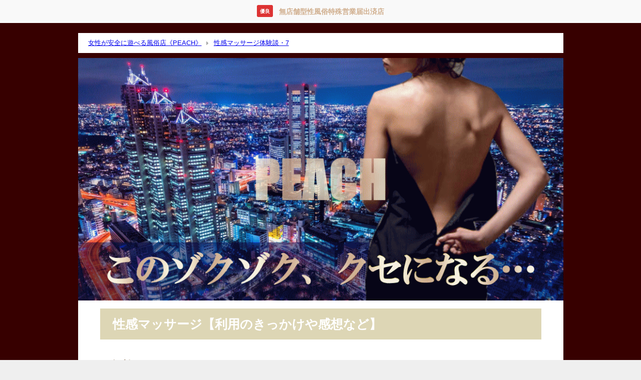

--- FILE ---
content_type: text/html; charset=UTF-8
request_url: https://peach-tokyo.com/taikenndann7/
body_size: 32475
content:
<!DOCTYPE html>
<html lang="ja">
<head>
<meta charset="utf-8">
<meta http-equiv="X-UA-Compatible" content="IE=edge">
<meta name="viewport" content="width=device-width, initial-scale=1" />
<title>性感マッサージ体験談・7</title>
<meta name="description" content="性感マッサージ【利用のきっかけや感想など】 年齢 30代　独身 利用の動機/きっかけ 新しい出会いを求めて 印象/感想 今日はありがとうございました (^_^) とても紳士的な方でしたので安心してお任">
<meta name="thumbnail" content="https://peach-tokyo.com/wp-content/uploads/2022/12/konozokuzoku-300x200.png" /><!-- Diver OGP -->
<meta property="og:locale" content="ja_JP" />
<meta property="og:title" content="性感マッサージ体験談・7" />
<meta property="og:description" content="性感マッサージ【利用のきっかけや感想など】 年齢 30代　独身 利用の動機/きっかけ 新しい出会いを求めて 印象/感想 今日はありがとうございました (^_^) とても紳士的な方でしたので安心してお任" />
<meta property="og:type" content="article" />
<meta property="og:url" content="https://peach-tokyo.com/taikenndann7/" />
<meta property="og:image" content="https://peach-tokyo.com/wp-content/uploads/2022/12/konozokuzoku.png" />
<meta property="og:site_name" content="女性用性感マッサージ PEACH" />
<meta name="twitter:card" content="summary_large_image" />
<meta name="twitter:title" content="性感マッサージ体験談・7" />
<meta name="twitter:url" content="https://peach-tokyo.com/taikenndann7/" />
<meta name="twitter:description" content="性感マッサージ【利用のきっかけや感想など】 年齢 30代　独身 利用の動機/きっかけ 新しい出会いを求めて 印象/感想 今日はありがとうございました (^_^) とても紳士的な方でしたので安心してお任" />
<meta name="twitter:image" content="https://peach-tokyo.com/wp-content/uploads/2022/12/konozokuzoku.png" />
<!-- / Diver OGP -->
<script type="application/ld+json">
{
  "@context": "https://schema.org",
  "@type": "WebSite",
  "name": "女性用風俗《PEACH》",
  "url": "https://peach-tokyo.com/"
}
</script>
<link rel="canonical" href="https://peach-tokyo.com/taikenndann7/">
<link rel="shortcut icon" href="https://peach-tokyo.com/wp-content/uploads/2019/06/favicon.ico">
<!--[if IE]>
		<link rel="shortcut icon" href="https://peach-tokyo.com/wp-content/uploads/2019/06/favicon.ico">
<![endif]-->
<link rel="apple-touch-icon" href="https://peach-tokyo.com/wp-content/uploads/2019/06/apple-touch-icon.png" />
<meta name='robots' content='max-image-preview, noindex, nofollow' />
<link rel='dns-prefetch' href='//cdnjs.cloudflare.com' />
<link rel="alternate" type="application/rss+xml" title="女性用性感マッサージ PEACH &raquo; フィード" href="https://peach-tokyo.com/feed/" />
<link rel="alternate" type="application/rss+xml" title="女性用性感マッサージ PEACH &raquo; コメントフィード" href="https://peach-tokyo.com/comments/feed/" />
<link rel="alternate" title="oEmbed (JSON)" type="application/json+oembed" href="https://peach-tokyo.com/wp-json/oembed/1.0/embed?url=https%3A%2F%2Fpeach-tokyo.com%2Ftaikenndann7%2F" />
<link rel="alternate" title="oEmbed (XML)" type="text/xml+oembed" href="https://peach-tokyo.com/wp-json/oembed/1.0/embed?url=https%3A%2F%2Fpeach-tokyo.com%2Ftaikenndann7%2F&#038;format=xml" />
<style id='wp-img-auto-sizes-contain-inline-css' type='text/css'>
img:is([sizes=auto i],[sizes^="auto," i]){contain-intrinsic-size:3000px 1500px}
/*# sourceURL=wp-img-auto-sizes-contain-inline-css */
</style>
<style id='wp-block-library-inline-css' type='text/css'>
:root{--wp-block-synced-color:#7a00df;--wp-block-synced-color--rgb:122,0,223;--wp-bound-block-color:var(--wp-block-synced-color);--wp-editor-canvas-background:#ddd;--wp-admin-theme-color:#007cba;--wp-admin-theme-color--rgb:0,124,186;--wp-admin-theme-color-darker-10:#006ba1;--wp-admin-theme-color-darker-10--rgb:0,107,160.5;--wp-admin-theme-color-darker-20:#005a87;--wp-admin-theme-color-darker-20--rgb:0,90,135;--wp-admin-border-width-focus:2px}@media (min-resolution:192dpi){:root{--wp-admin-border-width-focus:1.5px}}.wp-element-button{cursor:pointer}:root .has-very-light-gray-background-color{background-color:#eee}:root .has-very-dark-gray-background-color{background-color:#313131}:root .has-very-light-gray-color{color:#eee}:root .has-very-dark-gray-color{color:#313131}:root .has-vivid-green-cyan-to-vivid-cyan-blue-gradient-background{background:linear-gradient(135deg,#00d084,#0693e3)}:root .has-purple-crush-gradient-background{background:linear-gradient(135deg,#34e2e4,#4721fb 50%,#ab1dfe)}:root .has-hazy-dawn-gradient-background{background:linear-gradient(135deg,#faaca8,#dad0ec)}:root .has-subdued-olive-gradient-background{background:linear-gradient(135deg,#fafae1,#67a671)}:root .has-atomic-cream-gradient-background{background:linear-gradient(135deg,#fdd79a,#004a59)}:root .has-nightshade-gradient-background{background:linear-gradient(135deg,#330968,#31cdcf)}:root .has-midnight-gradient-background{background:linear-gradient(135deg,#020381,#2874fc)}:root{--wp--preset--font-size--normal:16px;--wp--preset--font-size--huge:42px}.has-regular-font-size{font-size:1em}.has-larger-font-size{font-size:2.625em}.has-normal-font-size{font-size:var(--wp--preset--font-size--normal)}.has-huge-font-size{font-size:var(--wp--preset--font-size--huge)}.has-text-align-center{text-align:center}.has-text-align-left{text-align:left}.has-text-align-right{text-align:right}.has-fit-text{white-space:nowrap!important}#end-resizable-editor-section{display:none}.aligncenter{clear:both}.items-justified-left{justify-content:flex-start}.items-justified-center{justify-content:center}.items-justified-right{justify-content:flex-end}.items-justified-space-between{justify-content:space-between}.screen-reader-text{border:0;clip-path:inset(50%);height:1px;margin:-1px;overflow:hidden;padding:0;position:absolute;width:1px;word-wrap:normal!important}.screen-reader-text:focus{background-color:#ddd;clip-path:none;color:#444;display:block;font-size:1em;height:auto;left:5px;line-height:normal;padding:15px 23px 14px;text-decoration:none;top:5px;width:auto;z-index:100000}html :where(.has-border-color){border-style:solid}html :where([style*=border-top-color]){border-top-style:solid}html :where([style*=border-right-color]){border-right-style:solid}html :where([style*=border-bottom-color]){border-bottom-style:solid}html :where([style*=border-left-color]){border-left-style:solid}html :where([style*=border-width]){border-style:solid}html :where([style*=border-top-width]){border-top-style:solid}html :where([style*=border-right-width]){border-right-style:solid}html :where([style*=border-bottom-width]){border-bottom-style:solid}html :where([style*=border-left-width]){border-left-style:solid}html :where(img[class*=wp-image-]){height:auto;max-width:100%}:where(figure){margin:0 0 1em}html :where(.is-position-sticky){--wp-admin--admin-bar--position-offset:var(--wp-admin--admin-bar--height,0px)}@media screen and (max-width:600px){html :where(.is-position-sticky){--wp-admin--admin-bar--position-offset:0px}}

/*# sourceURL=wp-block-library-inline-css */
</style><style id='wp-block-image-inline-css' type='text/css'>
.wp-block-image>a,.wp-block-image>figure>a{display:inline-block}.wp-block-image img{box-sizing:border-box;height:auto;max-width:100%;vertical-align:bottom}@media not (prefers-reduced-motion){.wp-block-image img.hide{visibility:hidden}.wp-block-image img.show{animation:show-content-image .4s}}.wp-block-image[style*=border-radius] img,.wp-block-image[style*=border-radius]>a{border-radius:inherit}.wp-block-image.has-custom-border img{box-sizing:border-box}.wp-block-image.aligncenter{text-align:center}.wp-block-image.alignfull>a,.wp-block-image.alignwide>a{width:100%}.wp-block-image.alignfull img,.wp-block-image.alignwide img{height:auto;width:100%}.wp-block-image .aligncenter,.wp-block-image .alignleft,.wp-block-image .alignright,.wp-block-image.aligncenter,.wp-block-image.alignleft,.wp-block-image.alignright{display:table}.wp-block-image .aligncenter>figcaption,.wp-block-image .alignleft>figcaption,.wp-block-image .alignright>figcaption,.wp-block-image.aligncenter>figcaption,.wp-block-image.alignleft>figcaption,.wp-block-image.alignright>figcaption{caption-side:bottom;display:table-caption}.wp-block-image .alignleft{float:left;margin:.5em 1em .5em 0}.wp-block-image .alignright{float:right;margin:.5em 0 .5em 1em}.wp-block-image .aligncenter{margin-left:auto;margin-right:auto}.wp-block-image :where(figcaption){margin-bottom:1em;margin-top:.5em}.wp-block-image.is-style-circle-mask img{border-radius:9999px}@supports ((-webkit-mask-image:none) or (mask-image:none)) or (-webkit-mask-image:none){.wp-block-image.is-style-circle-mask img{border-radius:0;-webkit-mask-image:url('data:image/svg+xml;utf8,<svg viewBox="0 0 100 100" xmlns="http://www.w3.org/2000/svg"><circle cx="50" cy="50" r="50"/></svg>');mask-image:url('data:image/svg+xml;utf8,<svg viewBox="0 0 100 100" xmlns="http://www.w3.org/2000/svg"><circle cx="50" cy="50" r="50"/></svg>');mask-mode:alpha;-webkit-mask-position:center;mask-position:center;-webkit-mask-repeat:no-repeat;mask-repeat:no-repeat;-webkit-mask-size:contain;mask-size:contain}}:root :where(.wp-block-image.is-style-rounded img,.wp-block-image .is-style-rounded img){border-radius:9999px}.wp-block-image figure{margin:0}.wp-lightbox-container{display:flex;flex-direction:column;position:relative}.wp-lightbox-container img{cursor:zoom-in}.wp-lightbox-container img:hover+button{opacity:1}.wp-lightbox-container button{align-items:center;backdrop-filter:blur(16px) saturate(180%);background-color:#5a5a5a40;border:none;border-radius:4px;cursor:zoom-in;display:flex;height:20px;justify-content:center;opacity:0;padding:0;position:absolute;right:16px;text-align:center;top:16px;width:20px;z-index:100}@media not (prefers-reduced-motion){.wp-lightbox-container button{transition:opacity .2s ease}}.wp-lightbox-container button:focus-visible{outline:3px auto #5a5a5a40;outline:3px auto -webkit-focus-ring-color;outline-offset:3px}.wp-lightbox-container button:hover{cursor:pointer;opacity:1}.wp-lightbox-container button:focus{opacity:1}.wp-lightbox-container button:focus,.wp-lightbox-container button:hover,.wp-lightbox-container button:not(:hover):not(:active):not(.has-background){background-color:#5a5a5a40;border:none}.wp-lightbox-overlay{box-sizing:border-box;cursor:zoom-out;height:100vh;left:0;overflow:hidden;position:fixed;top:0;visibility:hidden;width:100%;z-index:100000}.wp-lightbox-overlay .close-button{align-items:center;cursor:pointer;display:flex;justify-content:center;min-height:40px;min-width:40px;padding:0;position:absolute;right:calc(env(safe-area-inset-right) + 16px);top:calc(env(safe-area-inset-top) + 16px);z-index:5000000}.wp-lightbox-overlay .close-button:focus,.wp-lightbox-overlay .close-button:hover,.wp-lightbox-overlay .close-button:not(:hover):not(:active):not(.has-background){background:none;border:none}.wp-lightbox-overlay .lightbox-image-container{height:var(--wp--lightbox-container-height);left:50%;overflow:hidden;position:absolute;top:50%;transform:translate(-50%,-50%);transform-origin:top left;width:var(--wp--lightbox-container-width);z-index:9999999999}.wp-lightbox-overlay .wp-block-image{align-items:center;box-sizing:border-box;display:flex;height:100%;justify-content:center;margin:0;position:relative;transform-origin:0 0;width:100%;z-index:3000000}.wp-lightbox-overlay .wp-block-image img{height:var(--wp--lightbox-image-height);min-height:var(--wp--lightbox-image-height);min-width:var(--wp--lightbox-image-width);width:var(--wp--lightbox-image-width)}.wp-lightbox-overlay .wp-block-image figcaption{display:none}.wp-lightbox-overlay button{background:none;border:none}.wp-lightbox-overlay .scrim{background-color:#fff;height:100%;opacity:.9;position:absolute;width:100%;z-index:2000000}.wp-lightbox-overlay.active{visibility:visible}@media not (prefers-reduced-motion){.wp-lightbox-overlay.active{animation:turn-on-visibility .25s both}.wp-lightbox-overlay.active img{animation:turn-on-visibility .35s both}.wp-lightbox-overlay.show-closing-animation:not(.active){animation:turn-off-visibility .35s both}.wp-lightbox-overlay.show-closing-animation:not(.active) img{animation:turn-off-visibility .25s both}.wp-lightbox-overlay.zoom.active{animation:none;opacity:1;visibility:visible}.wp-lightbox-overlay.zoom.active .lightbox-image-container{animation:lightbox-zoom-in .4s}.wp-lightbox-overlay.zoom.active .lightbox-image-container img{animation:none}.wp-lightbox-overlay.zoom.active .scrim{animation:turn-on-visibility .4s forwards}.wp-lightbox-overlay.zoom.show-closing-animation:not(.active){animation:none}.wp-lightbox-overlay.zoom.show-closing-animation:not(.active) .lightbox-image-container{animation:lightbox-zoom-out .4s}.wp-lightbox-overlay.zoom.show-closing-animation:not(.active) .lightbox-image-container img{animation:none}.wp-lightbox-overlay.zoom.show-closing-animation:not(.active) .scrim{animation:turn-off-visibility .4s forwards}}@keyframes show-content-image{0%{visibility:hidden}99%{visibility:hidden}to{visibility:visible}}@keyframes turn-on-visibility{0%{opacity:0}to{opacity:1}}@keyframes turn-off-visibility{0%{opacity:1;visibility:visible}99%{opacity:0;visibility:visible}to{opacity:0;visibility:hidden}}@keyframes lightbox-zoom-in{0%{transform:translate(calc((-100vw + var(--wp--lightbox-scrollbar-width))/2 + var(--wp--lightbox-initial-left-position)),calc(-50vh + var(--wp--lightbox-initial-top-position))) scale(var(--wp--lightbox-scale))}to{transform:translate(-50%,-50%) scale(1)}}@keyframes lightbox-zoom-out{0%{transform:translate(-50%,-50%) scale(1);visibility:visible}99%{visibility:visible}to{transform:translate(calc((-100vw + var(--wp--lightbox-scrollbar-width))/2 + var(--wp--lightbox-initial-left-position)),calc(-50vh + var(--wp--lightbox-initial-top-position))) scale(var(--wp--lightbox-scale));visibility:hidden}}
/*# sourceURL=https://peach-tokyo.com/wp-includes/blocks/image/style.min.css */
</style>
<style id='wp-block-paragraph-inline-css' type='text/css'>
.is-small-text{font-size:.875em}.is-regular-text{font-size:1em}.is-large-text{font-size:2.25em}.is-larger-text{font-size:3em}.has-drop-cap:not(:focus):first-letter{float:left;font-size:8.4em;font-style:normal;font-weight:100;line-height:.68;margin:.05em .1em 0 0;text-transform:uppercase}body.rtl .has-drop-cap:not(:focus):first-letter{float:none;margin-left:.1em}p.has-drop-cap.has-background{overflow:hidden}:root :where(p.has-background){padding:1.25em 2.375em}:where(p.has-text-color:not(.has-link-color)) a{color:inherit}p.has-text-align-left[style*="writing-mode:vertical-lr"],p.has-text-align-right[style*="writing-mode:vertical-rl"]{rotate:180deg}
/*# sourceURL=https://peach-tokyo.com/wp-includes/blocks/paragraph/style.min.css */
</style>
<style id='global-styles-inline-css' type='text/css'>
:root{--wp--preset--aspect-ratio--square: 1;--wp--preset--aspect-ratio--4-3: 4/3;--wp--preset--aspect-ratio--3-4: 3/4;--wp--preset--aspect-ratio--3-2: 3/2;--wp--preset--aspect-ratio--2-3: 2/3;--wp--preset--aspect-ratio--16-9: 16/9;--wp--preset--aspect-ratio--9-16: 9/16;--wp--preset--color--black: #000000;--wp--preset--color--cyan-bluish-gray: #abb8c3;--wp--preset--color--white: #ffffff;--wp--preset--color--pale-pink: #f78da7;--wp--preset--color--vivid-red: #cf2e2e;--wp--preset--color--luminous-vivid-orange: #ff6900;--wp--preset--color--luminous-vivid-amber: #fcb900;--wp--preset--color--light-green-cyan: #7bdcb5;--wp--preset--color--vivid-green-cyan: #00d084;--wp--preset--color--pale-cyan-blue: #8ed1fc;--wp--preset--color--vivid-cyan-blue: #0693e3;--wp--preset--color--vivid-purple: #9b51e0;--wp--preset--color--light-blue: #70b8f1;--wp--preset--color--light-red: #ff8178;--wp--preset--color--light-green: #2ac113;--wp--preset--color--light-yellow: #ffe822;--wp--preset--color--light-orange: #ffa30d;--wp--preset--color--blue: #00f;--wp--preset--color--red: #f00;--wp--preset--color--purple: #674970;--wp--preset--color--gray: #ccc;--wp--preset--gradient--vivid-cyan-blue-to-vivid-purple: linear-gradient(135deg,rgb(6,147,227) 0%,rgb(155,81,224) 100%);--wp--preset--gradient--light-green-cyan-to-vivid-green-cyan: linear-gradient(135deg,rgb(122,220,180) 0%,rgb(0,208,130) 100%);--wp--preset--gradient--luminous-vivid-amber-to-luminous-vivid-orange: linear-gradient(135deg,rgb(252,185,0) 0%,rgb(255,105,0) 100%);--wp--preset--gradient--luminous-vivid-orange-to-vivid-red: linear-gradient(135deg,rgb(255,105,0) 0%,rgb(207,46,46) 100%);--wp--preset--gradient--very-light-gray-to-cyan-bluish-gray: linear-gradient(135deg,rgb(238,238,238) 0%,rgb(169,184,195) 100%);--wp--preset--gradient--cool-to-warm-spectrum: linear-gradient(135deg,rgb(74,234,220) 0%,rgb(151,120,209) 20%,rgb(207,42,186) 40%,rgb(238,44,130) 60%,rgb(251,105,98) 80%,rgb(254,248,76) 100%);--wp--preset--gradient--blush-light-purple: linear-gradient(135deg,rgb(255,206,236) 0%,rgb(152,150,240) 100%);--wp--preset--gradient--blush-bordeaux: linear-gradient(135deg,rgb(254,205,165) 0%,rgb(254,45,45) 50%,rgb(107,0,62) 100%);--wp--preset--gradient--luminous-dusk: linear-gradient(135deg,rgb(255,203,112) 0%,rgb(199,81,192) 50%,rgb(65,88,208) 100%);--wp--preset--gradient--pale-ocean: linear-gradient(135deg,rgb(255,245,203) 0%,rgb(182,227,212) 50%,rgb(51,167,181) 100%);--wp--preset--gradient--electric-grass: linear-gradient(135deg,rgb(202,248,128) 0%,rgb(113,206,126) 100%);--wp--preset--gradient--midnight: linear-gradient(135deg,rgb(2,3,129) 0%,rgb(40,116,252) 100%);--wp--preset--font-size--small: .8em;--wp--preset--font-size--medium: 1em;--wp--preset--font-size--large: 1.2em;--wp--preset--font-size--x-large: 42px;--wp--preset--font-size--xlarge: 1.5em;--wp--preset--font-size--xxlarge: 2em;--wp--preset--spacing--20: 0.44rem;--wp--preset--spacing--30: 0.67rem;--wp--preset--spacing--40: 1rem;--wp--preset--spacing--50: 1.5rem;--wp--preset--spacing--60: 2.25rem;--wp--preset--spacing--70: 3.38rem;--wp--preset--spacing--80: 5.06rem;--wp--preset--shadow--natural: 6px 6px 9px rgba(0, 0, 0, 0.2);--wp--preset--shadow--deep: 12px 12px 50px rgba(0, 0, 0, 0.4);--wp--preset--shadow--sharp: 6px 6px 0px rgba(0, 0, 0, 0.2);--wp--preset--shadow--outlined: 6px 6px 0px -3px rgb(255, 255, 255), 6px 6px rgb(0, 0, 0);--wp--preset--shadow--crisp: 6px 6px 0px rgb(0, 0, 0);--wp--custom--spacing--small: max(1.25rem, 5vw);--wp--custom--spacing--medium: clamp(2rem, 8vw, calc(4 * var(--wp--style--block-gap)));--wp--custom--spacing--large: clamp(4rem, 10vw, 8rem);--wp--custom--spacing--outer: var(--wp--custom--spacing--small, 1.25rem);--wp--custom--typography--font-size--huge: clamp(2.25rem, 4vw, 2.75rem);--wp--custom--typography--font-size--gigantic: clamp(2.75rem, 6vw, 3.25rem);--wp--custom--typography--font-size--colossal: clamp(3.25rem, 8vw, 6.25rem);--wp--custom--typography--line-height--tiny: 1.15;--wp--custom--typography--line-height--small: 1.2;--wp--custom--typography--line-height--medium: 1.4;--wp--custom--typography--line-height--normal: 1.6;}:root { --wp--style--global--content-size: 769px;--wp--style--global--wide-size: 1240px; }:where(body) { margin: 0; }.wp-site-blocks > .alignleft { float: left; margin-right: 2em; }.wp-site-blocks > .alignright { float: right; margin-left: 2em; }.wp-site-blocks > .aligncenter { justify-content: center; margin-left: auto; margin-right: auto; }:where(.wp-site-blocks) > * { margin-block-start: 1.5em; margin-block-end: 0; }:where(.wp-site-blocks) > :first-child { margin-block-start: 0; }:where(.wp-site-blocks) > :last-child { margin-block-end: 0; }:root { --wp--style--block-gap: 1.5em; }:root :where(.is-layout-flow) > :first-child{margin-block-start: 0;}:root :where(.is-layout-flow) > :last-child{margin-block-end: 0;}:root :where(.is-layout-flow) > *{margin-block-start: 1.5em;margin-block-end: 0;}:root :where(.is-layout-constrained) > :first-child{margin-block-start: 0;}:root :where(.is-layout-constrained) > :last-child{margin-block-end: 0;}:root :where(.is-layout-constrained) > *{margin-block-start: 1.5em;margin-block-end: 0;}:root :where(.is-layout-flex){gap: 1.5em;}:root :where(.is-layout-grid){gap: 1.5em;}.is-layout-flow > .alignleft{float: left;margin-inline-start: 0;margin-inline-end: 2em;}.is-layout-flow > .alignright{float: right;margin-inline-start: 2em;margin-inline-end: 0;}.is-layout-flow > .aligncenter{margin-left: auto !important;margin-right: auto !important;}.is-layout-constrained > .alignleft{float: left;margin-inline-start: 0;margin-inline-end: 2em;}.is-layout-constrained > .alignright{float: right;margin-inline-start: 2em;margin-inline-end: 0;}.is-layout-constrained > .aligncenter{margin-left: auto !important;margin-right: auto !important;}.is-layout-constrained > :where(:not(.alignleft):not(.alignright):not(.alignfull)){max-width: var(--wp--style--global--content-size);margin-left: auto !important;margin-right: auto !important;}.is-layout-constrained > .alignwide{max-width: var(--wp--style--global--wide-size);}body .is-layout-flex{display: flex;}.is-layout-flex{flex-wrap: wrap;align-items: center;}.is-layout-flex > :is(*, div){margin: 0;}body .is-layout-grid{display: grid;}.is-layout-grid > :is(*, div){margin: 0;}body{padding-top: 0px;padding-right: 0px;padding-bottom: 0px;padding-left: 0px;}:root :where(.wp-element-button, .wp-block-button__link){background-color: #32373c;border-width: 0;color: #fff;font-family: inherit;font-size: inherit;font-style: inherit;font-weight: inherit;letter-spacing: inherit;line-height: inherit;padding-top: calc(0.667em + 2px);padding-right: calc(1.333em + 2px);padding-bottom: calc(0.667em + 2px);padding-left: calc(1.333em + 2px);text-decoration: none;text-transform: inherit;}.has-black-color{color: var(--wp--preset--color--black) !important;}.has-cyan-bluish-gray-color{color: var(--wp--preset--color--cyan-bluish-gray) !important;}.has-white-color{color: var(--wp--preset--color--white) !important;}.has-pale-pink-color{color: var(--wp--preset--color--pale-pink) !important;}.has-vivid-red-color{color: var(--wp--preset--color--vivid-red) !important;}.has-luminous-vivid-orange-color{color: var(--wp--preset--color--luminous-vivid-orange) !important;}.has-luminous-vivid-amber-color{color: var(--wp--preset--color--luminous-vivid-amber) !important;}.has-light-green-cyan-color{color: var(--wp--preset--color--light-green-cyan) !important;}.has-vivid-green-cyan-color{color: var(--wp--preset--color--vivid-green-cyan) !important;}.has-pale-cyan-blue-color{color: var(--wp--preset--color--pale-cyan-blue) !important;}.has-vivid-cyan-blue-color{color: var(--wp--preset--color--vivid-cyan-blue) !important;}.has-vivid-purple-color{color: var(--wp--preset--color--vivid-purple) !important;}.has-light-blue-color{color: var(--wp--preset--color--light-blue) !important;}.has-light-red-color{color: var(--wp--preset--color--light-red) !important;}.has-light-green-color{color: var(--wp--preset--color--light-green) !important;}.has-light-yellow-color{color: var(--wp--preset--color--light-yellow) !important;}.has-light-orange-color{color: var(--wp--preset--color--light-orange) !important;}.has-blue-color{color: var(--wp--preset--color--blue) !important;}.has-red-color{color: var(--wp--preset--color--red) !important;}.has-purple-color{color: var(--wp--preset--color--purple) !important;}.has-gray-color{color: var(--wp--preset--color--gray) !important;}.has-black-background-color{background-color: var(--wp--preset--color--black) !important;}.has-cyan-bluish-gray-background-color{background-color: var(--wp--preset--color--cyan-bluish-gray) !important;}.has-white-background-color{background-color: var(--wp--preset--color--white) !important;}.has-pale-pink-background-color{background-color: var(--wp--preset--color--pale-pink) !important;}.has-vivid-red-background-color{background-color: var(--wp--preset--color--vivid-red) !important;}.has-luminous-vivid-orange-background-color{background-color: var(--wp--preset--color--luminous-vivid-orange) !important;}.has-luminous-vivid-amber-background-color{background-color: var(--wp--preset--color--luminous-vivid-amber) !important;}.has-light-green-cyan-background-color{background-color: var(--wp--preset--color--light-green-cyan) !important;}.has-vivid-green-cyan-background-color{background-color: var(--wp--preset--color--vivid-green-cyan) !important;}.has-pale-cyan-blue-background-color{background-color: var(--wp--preset--color--pale-cyan-blue) !important;}.has-vivid-cyan-blue-background-color{background-color: var(--wp--preset--color--vivid-cyan-blue) !important;}.has-vivid-purple-background-color{background-color: var(--wp--preset--color--vivid-purple) !important;}.has-light-blue-background-color{background-color: var(--wp--preset--color--light-blue) !important;}.has-light-red-background-color{background-color: var(--wp--preset--color--light-red) !important;}.has-light-green-background-color{background-color: var(--wp--preset--color--light-green) !important;}.has-light-yellow-background-color{background-color: var(--wp--preset--color--light-yellow) !important;}.has-light-orange-background-color{background-color: var(--wp--preset--color--light-orange) !important;}.has-blue-background-color{background-color: var(--wp--preset--color--blue) !important;}.has-red-background-color{background-color: var(--wp--preset--color--red) !important;}.has-purple-background-color{background-color: var(--wp--preset--color--purple) !important;}.has-gray-background-color{background-color: var(--wp--preset--color--gray) !important;}.has-black-border-color{border-color: var(--wp--preset--color--black) !important;}.has-cyan-bluish-gray-border-color{border-color: var(--wp--preset--color--cyan-bluish-gray) !important;}.has-white-border-color{border-color: var(--wp--preset--color--white) !important;}.has-pale-pink-border-color{border-color: var(--wp--preset--color--pale-pink) !important;}.has-vivid-red-border-color{border-color: var(--wp--preset--color--vivid-red) !important;}.has-luminous-vivid-orange-border-color{border-color: var(--wp--preset--color--luminous-vivid-orange) !important;}.has-luminous-vivid-amber-border-color{border-color: var(--wp--preset--color--luminous-vivid-amber) !important;}.has-light-green-cyan-border-color{border-color: var(--wp--preset--color--light-green-cyan) !important;}.has-vivid-green-cyan-border-color{border-color: var(--wp--preset--color--vivid-green-cyan) !important;}.has-pale-cyan-blue-border-color{border-color: var(--wp--preset--color--pale-cyan-blue) !important;}.has-vivid-cyan-blue-border-color{border-color: var(--wp--preset--color--vivid-cyan-blue) !important;}.has-vivid-purple-border-color{border-color: var(--wp--preset--color--vivid-purple) !important;}.has-light-blue-border-color{border-color: var(--wp--preset--color--light-blue) !important;}.has-light-red-border-color{border-color: var(--wp--preset--color--light-red) !important;}.has-light-green-border-color{border-color: var(--wp--preset--color--light-green) !important;}.has-light-yellow-border-color{border-color: var(--wp--preset--color--light-yellow) !important;}.has-light-orange-border-color{border-color: var(--wp--preset--color--light-orange) !important;}.has-blue-border-color{border-color: var(--wp--preset--color--blue) !important;}.has-red-border-color{border-color: var(--wp--preset--color--red) !important;}.has-purple-border-color{border-color: var(--wp--preset--color--purple) !important;}.has-gray-border-color{border-color: var(--wp--preset--color--gray) !important;}.has-vivid-cyan-blue-to-vivid-purple-gradient-background{background: var(--wp--preset--gradient--vivid-cyan-blue-to-vivid-purple) !important;}.has-light-green-cyan-to-vivid-green-cyan-gradient-background{background: var(--wp--preset--gradient--light-green-cyan-to-vivid-green-cyan) !important;}.has-luminous-vivid-amber-to-luminous-vivid-orange-gradient-background{background: var(--wp--preset--gradient--luminous-vivid-amber-to-luminous-vivid-orange) !important;}.has-luminous-vivid-orange-to-vivid-red-gradient-background{background: var(--wp--preset--gradient--luminous-vivid-orange-to-vivid-red) !important;}.has-very-light-gray-to-cyan-bluish-gray-gradient-background{background: var(--wp--preset--gradient--very-light-gray-to-cyan-bluish-gray) !important;}.has-cool-to-warm-spectrum-gradient-background{background: var(--wp--preset--gradient--cool-to-warm-spectrum) !important;}.has-blush-light-purple-gradient-background{background: var(--wp--preset--gradient--blush-light-purple) !important;}.has-blush-bordeaux-gradient-background{background: var(--wp--preset--gradient--blush-bordeaux) !important;}.has-luminous-dusk-gradient-background{background: var(--wp--preset--gradient--luminous-dusk) !important;}.has-pale-ocean-gradient-background{background: var(--wp--preset--gradient--pale-ocean) !important;}.has-electric-grass-gradient-background{background: var(--wp--preset--gradient--electric-grass) !important;}.has-midnight-gradient-background{background: var(--wp--preset--gradient--midnight) !important;}.has-small-font-size{font-size: var(--wp--preset--font-size--small) !important;}.has-medium-font-size{font-size: var(--wp--preset--font-size--medium) !important;}.has-large-font-size{font-size: var(--wp--preset--font-size--large) !important;}.has-x-large-font-size{font-size: var(--wp--preset--font-size--x-large) !important;}.has-xlarge-font-size{font-size: var(--wp--preset--font-size--xlarge) !important;}.has-xxlarge-font-size{font-size: var(--wp--preset--font-size--xxlarge) !important;}
/*# sourceURL=global-styles-inline-css */
</style>

<link rel='stylesheet'  href='https://peach-tokyo.com/wp-includes/css/dashicons.min.css?ver=6.9&#038;theme=6.0.61'  media='all'>
<link rel='stylesheet'  href='https://peach-tokyo.com/wp-includes/css/admin-bar.min.css?ver=6.9&#038;theme=6.0.61'  media='all'>
<style id='admin-bar-inline-css' type='text/css'>

    /* Hide CanvasJS credits for P404 charts specifically */
    #p404RedirectChart .canvasjs-chart-credit {
        display: none !important;
    }
    
    #p404RedirectChart canvas {
        border-radius: 6px;
    }

    .p404-redirect-adminbar-weekly-title {
        font-weight: bold;
        font-size: 14px;
        color: #fff;
        margin-bottom: 6px;
    }

    #wpadminbar #wp-admin-bar-p404_free_top_button .ab-icon:before {
        content: "\f103";
        color: #dc3545;
        top: 3px;
    }
    
    #wp-admin-bar-p404_free_top_button .ab-item {
        min-width: 80px !important;
        padding: 0px !important;
    }
    
    /* Ensure proper positioning and z-index for P404 dropdown */
    .p404-redirect-adminbar-dropdown-wrap { 
        min-width: 0; 
        padding: 0;
        position: static !important;
    }
    
    #wpadminbar #wp-admin-bar-p404_free_top_button_dropdown {
        position: static !important;
    }
    
    #wpadminbar #wp-admin-bar-p404_free_top_button_dropdown .ab-item {
        padding: 0 !important;
        margin: 0 !important;
    }
    
    .p404-redirect-dropdown-container {
        min-width: 340px;
        padding: 18px 18px 12px 18px;
        background: #23282d !important;
        color: #fff;
        border-radius: 12px;
        box-shadow: 0 8px 32px rgba(0,0,0,0.25);
        margin-top: 10px;
        position: relative !important;
        z-index: 999999 !important;
        display: block !important;
        border: 1px solid #444;
    }
    
    /* Ensure P404 dropdown appears on hover */
    #wpadminbar #wp-admin-bar-p404_free_top_button .p404-redirect-dropdown-container { 
        display: none !important;
    }
    
    #wpadminbar #wp-admin-bar-p404_free_top_button:hover .p404-redirect-dropdown-container { 
        display: block !important;
    }
    
    #wpadminbar #wp-admin-bar-p404_free_top_button:hover #wp-admin-bar-p404_free_top_button_dropdown .p404-redirect-dropdown-container {
        display: block !important;
    }
    
    .p404-redirect-card {
        background: #2c3338;
        border-radius: 8px;
        padding: 18px 18px 12px 18px;
        box-shadow: 0 2px 8px rgba(0,0,0,0.07);
        display: flex;
        flex-direction: column;
        align-items: flex-start;
        border: 1px solid #444;
    }
    
    .p404-redirect-btn {
        display: inline-block;
        background: #dc3545;
        color: #fff !important;
        font-weight: bold;
        padding: 5px 22px;
        border-radius: 8px;
        text-decoration: none;
        font-size: 17px;
        transition: background 0.2s, box-shadow 0.2s;
        margin-top: 8px;
        box-shadow: 0 2px 8px rgba(220,53,69,0.15);
        text-align: center;
        line-height: 1.6;
    }
    
    .p404-redirect-btn:hover {
        background: #c82333;
        color: #fff !important;
        box-shadow: 0 4px 16px rgba(220,53,69,0.25);
    }
    
    /* Prevent conflicts with other admin bar dropdowns */
    #wpadminbar .ab-top-menu > li:hover > .ab-item,
    #wpadminbar .ab-top-menu > li.hover > .ab-item {
        z-index: auto;
    }
    
    #wpadminbar #wp-admin-bar-p404_free_top_button:hover > .ab-item {
        z-index: 999998 !important;
    }
    
/*# sourceURL=admin-bar-inline-css */
</style>
<link rel='stylesheet'  href='https://peach-tokyo.com/wp-content/themes/diver/css/style.min.css?ver=6.9&#038;theme=6.0.61'  media='all'>
<link rel='stylesheet'  href='https://peach-tokyo.com/wp-content/themes/diver_child/style.css?theme=6.0.61'  media='all'>
<link rel='stylesheet'  href='//peach-tokyo.com/wp-content/plugins/a3-lazy-load/assets/css/jquery.lazyloadxt.spinner.css?ver=6.9'  media='all'>
<link rel='stylesheet'  href='//peach-tokyo.com/wp-content/uploads/sass/a3_lazy_load.min.css?ver=1622943352'  media='all'>
<link rel="stylesheet" type="text/css" href="https://peach-tokyo.com/wp-content/plugins/nextend-smart-slider3-pro/Public/SmartSlider3/Application/Frontend/Assets/dist/smartslider.min.css?ver=c397fa89" media="all">
<link rel="stylesheet" type="text/css" href="https://fonts.googleapis.com/css?display=swap&amp;family=Comfortaa%3A300%2C400" media="all">
<style data-related="n2-ss-46">div#n2-ss-46 .n2-ss-slider-1{display:grid;position:relative;}div#n2-ss-46 .n2-ss-slider-2{display:grid;position:relative;overflow:hidden;padding:0px 0px 0px 0px;border:0px solid RGBA(62,62,62,1);border-radius:0px;background-clip:padding-box;background-repeat:repeat;background-position:50% 50%;background-size:cover;background-attachment:scroll;z-index:1;}div#n2-ss-46:not(.n2-ss-loaded) .n2-ss-slider-2{background-image:none !important;}div#n2-ss-46 .n2-ss-slider-3{display:grid;grid-template-areas:'cover';position:relative;overflow:hidden;z-index:10;}div#n2-ss-46 .n2-ss-slider-3 > *{grid-area:cover;}div#n2-ss-46 .n2-ss-slide-backgrounds,div#n2-ss-46 .n2-ss-slider-3 > .n2-ss-divider{position:relative;}div#n2-ss-46 .n2-ss-slide-backgrounds{z-index:10;}div#n2-ss-46 .n2-ss-slide-backgrounds > *{overflow:hidden;}div#n2-ss-46 .n2-ss-slide-background{transform:translateX(-100000px);}div#n2-ss-46 .n2-ss-slider-4{place-self:center;position:relative;width:100%;height:100%;z-index:20;display:grid;grid-template-areas:'slide';}div#n2-ss-46 .n2-ss-slider-4 > *{grid-area:slide;}div#n2-ss-46.n2-ss-full-page--constrain-ratio .n2-ss-slider-4{height:auto;}div#n2-ss-46 .n2-ss-slide{display:grid;place-items:center;grid-auto-columns:100%;position:relative;z-index:20;-webkit-backface-visibility:hidden;transform:translateX(-100000px);}div#n2-ss-46 .n2-ss-slide{perspective:1000px;}div#n2-ss-46 .n2-ss-slide-active{z-index:21;}.n2-ss-background-animation{position:absolute;top:0;left:0;width:100%;height:100%;z-index:3;}div#n2-ss-46 .n2-ss-background-animation{position:absolute;top:0;left:0;width:100%;height:100%;z-index:3;}div#n2-ss-46 .n2-ss-background-animation .n2-ss-slide-background{z-index:auto;}div#n2-ss-46 .n2-bganim-side{position:absolute;left:0;top:0;overflow:hidden;background:RGBA(51,51,51,1);}div#n2-ss-46 .n2-bganim-tile-overlay-colored{z-index:100000;background:RGBA(51,51,51,1);}div#n2-ss-46 .nextend-arrow-text{cursor:pointer;z-index:18;padding:5px 10px;transition:all 0.4s ease-out;-webkit-user-select:none;}div#n2-ss-46 .nextend-arrow-text-next-text-rounded,div#n2-ss-46 .nextend-arrow-text-previous-text-rounded{border-radius:3px;}div#n2-ss-46 .nextend-arrow-text span{color:white;text-shadow:0 1px 1px RGBA(0,0,0,.2);}div#n2-ss-46 .nextend-autoplay{cursor:pointer;z-index:16;line-height:1;}div#n2-ss-46 .nextend-autoplay img{display:block;}div#n2-ss-46 .nextend-autoplay .nextend-autoplay-play{display:none;}div#n2-ss-46 .nextend-autoplay.n2-autoplay-paused .nextend-autoplay-play{display:block;}div#n2-ss-46 .nextend-autoplay.n2-autoplay-paused .nextend-autoplay-pause{display:none;}div#n2-ss-46 .n2-style-01ab9a22c64581c63b0d73899dc58b5f-heading{background: #ff0000;opacity:1;padding:0px 0px 0px 0px ;box-shadow: none;border: 3px solid RGBA(225,12,82,1);border-radius:3px;}div#n2-ss-46 .n2-style-43933643144884f4b403991a13aa19af-heading{background: RGBA(255,255,255,0);opacity:1;padding:0px 0px 0px 0px ;box-shadow: none;border: 0px solid RGBA(225,12,82,1);border-radius:0px;}div#n2-ss-46 .n2-font-e72d0127faf706fac4d46619aa9e1374-hover{font-family: 'Comfortaa';color: #ffffff;font-size:75%;text-shadow: none;line-height: 1.3;font-weight: normal;font-style: normal;text-decoration: none;text-align: inherit;letter-spacing: normal;word-spacing: normal;text-transform: none;font-weight: 400;}div#n2-ss-46 .n2-font-e72d0127faf706fac4d46619aa9e1374-hover:HOVER, div#n2-ss-46 .n2-font-e72d0127faf706fac4d46619aa9e1374-hover:ACTIVE, div#n2-ss-46 .n2-font-e72d0127faf706fac4d46619aa9e1374-hover:FOCUS{text-align: inherit;font-style: normal;text-decoration: none;}div#n2-ss-46 .n2-style-239d8fd0ee5768dfff07c0f3e3cfbe3f-heading{background: RGBA(0,0,0,0.67);opacity:1;padding:8px 10px 8px 10px ;box-shadow: none;border: 0px solid RGBA(0,0,0,1);border-radius:3px;}div#n2-ss-46 .n2-style-239d8fd0ee5768dfff07c0f3e3cfbe3f-heading:Hover, div#n2-ss-46 .n2-style-239d8fd0ee5768dfff07c0f3e3cfbe3f-heading:ACTIVE, div#n2-ss-46 .n2-style-239d8fd0ee5768dfff07c0f3e3cfbe3f-heading:FOCUS{background: #e10c52;}div#n2-ss-46 .n2-style-e7842a147387c43fbce131b5bc1a7ec6-heading{background: RGBA(0,0,0,0.5);opacity:1;padding:10px 10px 10px 10px ;box-shadow: none;border: 0px solid RGBA(0,0,0,1);border-radius:3px;}div#n2-ss-46 .n2-style-e7842a147387c43fbce131b5bc1a7ec6-heading:Hover, div#n2-ss-46 .n2-style-e7842a147387c43fbce131b5bc1a7ec6-heading:ACTIVE, div#n2-ss-46 .n2-style-e7842a147387c43fbce131b5bc1a7ec6-heading:FOCUS{background: #dd208b;}div#n2-ss-46 .n-uc-cNPwyJpXDlIX{padding:0px 0px 0px 0px}div#n2-ss-46 .n-uc-ouJCDpkbhlEp{padding:0px 0px 0px 0px}div#n2-ss-46 .n-uc-3l4DLqCpMXyE{padding:0px 0px 0px 0px}div#n2-ss-46 .n-uc-j35wP86WSuYP{padding:0px 0px 0px 0px}div#n2-ss-46 .n-uc-upzAXWRKgkZK{padding:0px 0px 0px 0px}div#n2-ss-46 .n-uc-u3PLGwWQP9oc{padding:0px 0px 0px 0px}div#n2-ss-46 .n-uc-CGqB6Imh59m6-inner{padding:10px 10px 10px 215px;justify-content:space-between}div#n2-ss-46 .n-uc-CGqB6Imh59m6{max-width: 855px}div#n2-ss-46 .nextend-autoplay img{width: 16px}@media (min-width: 1200px){div#n2-ss-46 [data-hide-desktopportrait="1"]{display: none !important;}}@media (orientation: landscape) and (max-width: 1199px) and (min-width: 901px),(orientation: portrait) and (max-width: 1199px) and (min-width: 701px){div#n2-ss-46 .n-uc-CGqB6Imh59m6-inner{padding:10px 20px 10px 195px}div#n2-ss-46 [data-hide-tabletportrait="1"]{display: none !important;}}@media (orientation: landscape) and (max-width: 900px),(orientation: portrait) and (max-width: 700px){div#n2-ss-46 .n-uc-CGqB6Imh59m6-inner{padding:100px 10px 100px 10px}div#n2-ss-46 [data-hide-mobileportrait="1"]{display: none !important;}div#n2-ss-46 .nextend-autoplay img{width: 8px}}</style>
<style data-related="n2-ss-16">div#n2-ss-16 .n2-ss-slider-1{display:grid;position:relative;}div#n2-ss-16 .n2-ss-slider-2{display:grid;position:relative;overflow:hidden;padding:0px 0px 0px 0px;border:0px solid RGBA(62,62,62,1);border-radius:0px;background-clip:padding-box;background-repeat:repeat;background-position:50% 50%;background-size:cover;background-attachment:scroll;z-index:1;}div#n2-ss-16:not(.n2-ss-loaded) .n2-ss-slider-2{background-image:none !important;}div#n2-ss-16 .n2-ss-slider-3{display:grid;grid-template-areas:'cover';position:relative;overflow:hidden;z-index:10;}div#n2-ss-16 .n2-ss-slider-3 > *{grid-area:cover;}div#n2-ss-16 .n2-ss-slide-backgrounds,div#n2-ss-16 .n2-ss-slider-3 > .n2-ss-divider{position:relative;}div#n2-ss-16 .n2-ss-slide-backgrounds{z-index:10;}div#n2-ss-16 .n2-ss-slide-backgrounds > *{overflow:hidden;}div#n2-ss-16 .n2-ss-slide-background{transform:translateX(-100000px);}div#n2-ss-16 .n2-ss-slider-4{place-self:center;position:relative;width:100%;height:100%;z-index:20;display:grid;grid-template-areas:'slide';}div#n2-ss-16 .n2-ss-slider-4 > *{grid-area:slide;}div#n2-ss-16.n2-ss-full-page--constrain-ratio .n2-ss-slider-4{height:auto;}div#n2-ss-16 .n2-ss-slide{display:grid;place-items:center;grid-auto-columns:100%;position:relative;z-index:20;-webkit-backface-visibility:hidden;transform:translateX(-100000px);}div#n2-ss-16 .n2-ss-slide{perspective:1000px;}div#n2-ss-16 .n2-ss-slide-active{z-index:21;}.n2-ss-background-animation{position:absolute;top:0;left:0;width:100%;height:100%;z-index:3;}div#n2-ss-16 .n2-ss-background-animation{position:absolute;top:0;left:0;width:100%;height:100%;z-index:3;}div#n2-ss-16 .n2-ss-background-animation .n2-ss-slide-background{z-index:auto;}div#n2-ss-16 .n2-bganim-side{position:absolute;left:0;top:0;overflow:hidden;background:RGBA(51,51,51,1);}div#n2-ss-16 .n2-bganim-tile-overlay-colored{z-index:100000;background:RGBA(51,51,51,1);}div#n2-ss-16 .n2-ss-slide-limiter{max-width:2813px;}div#n2-ss-16 .n-uc-W4cP9vv1MACi{padding:10px 10px 10px 10px}div#n2-ss-16 .n-uc-ieTQYPLDniyj{padding:10px 10px 10px 10px}div#n2-ss-16 .n-uc-ZCPypv9KSRyp{padding:10px 10px 10px 10px}div#n2-ss-16 .n-uc-p1qfvWg7mgkf{padding:10px 10px 10px 10px}@media (min-width: 1200px){div#n2-ss-16 [data-hide-desktopportrait="1"]{display: none !important;}}@media (orientation: landscape) and (max-width: 1199px) and (min-width: 901px),(orientation: portrait) and (max-width: 1199px) and (min-width: 701px){div#n2-ss-16 [data-hide-tabletportrait="1"]{display: none !important;}}@media (orientation: landscape) and (max-width: 900px),(orientation: portrait) and (max-width: 700px){div#n2-ss-16 [data-hide-mobileportrait="1"]{display: none !important;}}</style>
<style data-related="n2-ss-7">div#n2-ss-7 .n2-ss-slider-1{display:grid;position:relative;}div#n2-ss-7 .n2-ss-slider-2{display:grid;position:relative;overflow:hidden;padding:0px 0px 0px 0px;border:0px solid RGBA(62,62,62,1);border-radius:0px;background-clip:padding-box;background-repeat:repeat;background-position:50% 50%;background-size:cover;background-attachment:scroll;z-index:1;}div#n2-ss-7:not(.n2-ss-loaded) .n2-ss-slider-2{background-image:none !important;}div#n2-ss-7 .n2-ss-slider-3{display:grid;grid-template-areas:'cover';position:relative;overflow:hidden;z-index:10;}div#n2-ss-7 .n2-ss-slider-3 > *{grid-area:cover;}div#n2-ss-7 .n2-ss-slide-backgrounds,div#n2-ss-7 .n2-ss-slider-3 > .n2-ss-divider{position:relative;}div#n2-ss-7 .n2-ss-slide-backgrounds{z-index:10;}div#n2-ss-7 .n2-ss-slide-backgrounds > *{overflow:hidden;}div#n2-ss-7 .n2-ss-slide-background{transform:translateX(-100000px);}div#n2-ss-7 .n2-ss-slider-4{place-self:center;position:relative;width:100%;height:100%;z-index:20;display:grid;grid-template-areas:'slide';}div#n2-ss-7 .n2-ss-slider-4 > *{grid-area:slide;}div#n2-ss-7.n2-ss-full-page--constrain-ratio .n2-ss-slider-4{height:auto;}div#n2-ss-7 .n2-ss-slide{display:grid;place-items:center;grid-auto-columns:100%;position:relative;z-index:20;-webkit-backface-visibility:hidden;transform:translateX(-100000px);}div#n2-ss-7 .n2-ss-slide{perspective:1000px;}div#n2-ss-7 .n2-ss-slide-active{z-index:21;}.n2-ss-background-animation{position:absolute;top:0;left:0;width:100%;height:100%;z-index:3;}div#n2-ss-7 .n2-ss-background-animation{position:absolute;top:0;left:0;width:100%;height:100%;z-index:3;}div#n2-ss-7 .n2-ss-background-animation .n2-ss-slide-background{z-index:auto;}div#n2-ss-7 .n2-bganim-side{position:absolute;left:0;top:0;overflow:hidden;background:RGBA(51,51,51,1);}div#n2-ss-7 .n2-bganim-tile-overlay-colored{z-index:100000;background:RGBA(51,51,51,1);}div#n2-ss-7 .n2-ss-slide-limiter{max-width:3000px;}div#n2-ss-7 .n-uc-4LEsEDGGekvp{padding:0px 0px 0px 0px}div#n2-ss-7 .n-uc-wCm5F9qoP7MN{padding:0px 0px 0px 0px}div#n2-ss-7 .n-uc-VJcsL8D5I5ot{padding:0px 0px 0px 0px}div#n2-ss-7 .n-uc-hRA9f5dg5D8D{padding:0px 0px 0px 0px}div#n2-ss-7 .n-uc-pFKXwtqOZs6x{padding:0px 0px 0px 0px}div#n2-ss-7 .n-uc-NDvF0wu6XdbY{padding:0px 0px 0px 0px}div#n2-ss-7 .n-uc-uDAoNEXEYbeb{padding:0px 0px 0px 0px}div#n2-ss-7 .n-uc-72b7DZBl5Lre{padding:0px 0px 0px 0px}@media (min-width: 1200px){div#n2-ss-7 [data-hide-desktopportrait="1"]{display: none !important;}}@media (orientation: landscape) and (max-width: 1199px) and (min-width: 901px),(orientation: portrait) and (max-width: 1199px) and (min-width: 701px){div#n2-ss-7 [data-hide-tabletportrait="1"]{display: none !important;}}@media (orientation: landscape) and (max-width: 900px),(orientation: portrait) and (max-width: 700px){div#n2-ss-7 [data-hide-mobileportrait="1"]{display: none !important;}}</style>
<style data-related="n2-ss-51">div#n2-ss-51 .n2-ss-slider-1{display:grid;position:relative;}div#n2-ss-51 .n2-ss-slider-2{display:grid;position:relative;overflow:hidden;padding:0px 0px 0px 0px;border:0px solid RGBA(62,62,62,1);border-radius:0px;background-clip:padding-box;background-repeat:repeat;background-position:50% 50%;background-size:cover;background-attachment:scroll;z-index:1;}div#n2-ss-51:not(.n2-ss-loaded) .n2-ss-slider-2{background-image:none !important;}div#n2-ss-51 .n2-ss-slider-3{display:grid;grid-template-areas:'cover';position:relative;overflow:hidden;z-index:10;}div#n2-ss-51 .n2-ss-slider-3 > *{grid-area:cover;}div#n2-ss-51 .n2-ss-slide-backgrounds,div#n2-ss-51 .n2-ss-slider-3 > .n2-ss-divider{position:relative;}div#n2-ss-51 .n2-ss-slide-backgrounds{z-index:10;}div#n2-ss-51 .n2-ss-slide-backgrounds > *{overflow:hidden;}div#n2-ss-51 .n2-ss-slide-background{transform:translateX(-100000px);}div#n2-ss-51 .n2-ss-slider-4{place-self:center;position:relative;width:100%;height:100%;z-index:20;display:grid;grid-template-areas:'slide';}div#n2-ss-51 .n2-ss-slider-4 > *{grid-area:slide;}div#n2-ss-51.n2-ss-full-page--constrain-ratio .n2-ss-slider-4{height:auto;}div#n2-ss-51 .n2-ss-slide{display:grid;place-items:center;grid-auto-columns:100%;position:relative;z-index:20;-webkit-backface-visibility:hidden;transform:translateX(-100000px);}div#n2-ss-51 .n2-ss-slide{perspective:1000px;}div#n2-ss-51 .n2-ss-slide-active{z-index:21;}.n2-ss-background-animation{position:absolute;top:0;left:0;width:100%;height:100%;z-index:3;}div#n2-ss-51 .n2-ss-slide-limiter{max-width:3000px;}div#n2-ss-51 .n-uc-axxmg1ftk8s1{padding:0px 0px 0px 0px}div#n2-ss-51 .n-uc-dqIfXIJZvQsT{padding:0px 0px 0px 0px}@media (min-width: 1200px){div#n2-ss-51 [data-hide-desktopportrait="1"]{display: none !important;}}@media (orientation: landscape) and (max-width: 1199px) and (min-width: 901px),(orientation: portrait) and (max-width: 1199px) and (min-width: 701px){div#n2-ss-51 [data-hide-tabletportrait="1"]{display: none !important;}}@media (orientation: landscape) and (max-width: 900px),(orientation: portrait) and (max-width: 700px){div#n2-ss-51 [data-hide-mobileportrait="1"]{display: none !important;}}</style>
<style data-related="n2-ss-11">div#n2-ss-11 .n2-ss-slider-1{display:grid;position:relative;}div#n2-ss-11 .n2-ss-slider-2{display:grid;position:relative;overflow:hidden;padding:0px 0px 0px 0px;border:0px solid RGBA(62,62,62,1);border-radius:0px;background-clip:padding-box;background-repeat:repeat;background-position:50% 50%;background-size:cover;background-attachment:scroll;z-index:1;}div#n2-ss-11:not(.n2-ss-loaded) .n2-ss-slider-2{background-image:none !important;}div#n2-ss-11 .n2-ss-slider-3{display:grid;grid-template-areas:'cover';position:relative;overflow:hidden;z-index:10;}div#n2-ss-11 .n2-ss-slider-3 > *{grid-area:cover;}div#n2-ss-11 .n2-ss-slide-backgrounds,div#n2-ss-11 .n2-ss-slider-3 > .n2-ss-divider{position:relative;}div#n2-ss-11 .n2-ss-slide-backgrounds{z-index:10;}div#n2-ss-11 .n2-ss-slide-backgrounds > *{overflow:hidden;}div#n2-ss-11 .n2-ss-slide-background{transform:translateX(-100000px);}div#n2-ss-11 .n2-ss-slider-4{place-self:center;position:relative;width:100%;height:100%;z-index:20;display:grid;grid-template-areas:'slide';}div#n2-ss-11 .n2-ss-slider-4 > *{grid-area:slide;}div#n2-ss-11.n2-ss-full-page--constrain-ratio .n2-ss-slider-4{height:auto;}div#n2-ss-11 .n2-ss-slide{display:grid;place-items:center;grid-auto-columns:100%;position:relative;z-index:20;-webkit-backface-visibility:hidden;transform:translateX(-100000px);}div#n2-ss-11 .n2-ss-slide{perspective:1000px;}div#n2-ss-11 .n2-ss-slide-active{z-index:21;}.n2-ss-background-animation{position:absolute;top:0;left:0;width:100%;height:100%;z-index:3;}div#n2-ss-11 .n2-ss-slide-limiter{max-width:3000px;}div#n2-ss-11 .n-uc-lfAuSXDSiBqd{padding:0px 0px 0px 0px}div#n2-ss-11 .n-uc-FzlO7m3TwIMF{padding:0px 0px 0px 0px}@media (min-width: 1200px){div#n2-ss-11 [data-hide-desktopportrait="1"]{display: none !important;}}@media (orientation: landscape) and (max-width: 1199px) and (min-width: 901px),(orientation: portrait) and (max-width: 1199px) and (min-width: 701px){div#n2-ss-11 [data-hide-tabletportrait="1"]{display: none !important;}}@media (orientation: landscape) and (max-width: 900px),(orientation: portrait) and (max-width: 700px){div#n2-ss-11 [data-hide-mobileportrait="1"]{display: none !important;}}</style>
<style data-related="n2-ss-50">div#n2-ss-50 .n2-ss-slider-1{display:grid;position:relative;}div#n2-ss-50 .n2-ss-slider-2{display:grid;position:relative;overflow:hidden;padding:0px 0px 0px 0px;border:0px solid RGBA(62,62,62,1);border-radius:0px;background-clip:padding-box;background-repeat:repeat;background-position:50% 50%;background-size:cover;background-attachment:scroll;z-index:1;}div#n2-ss-50:not(.n2-ss-loaded) .n2-ss-slider-2{background-image:none !important;}div#n2-ss-50 .n2-ss-slider-3{display:grid;grid-template-areas:'cover';position:relative;overflow:hidden;z-index:10;}div#n2-ss-50 .n2-ss-slider-3 > *{grid-area:cover;}div#n2-ss-50 .n2-ss-slide-backgrounds,div#n2-ss-50 .n2-ss-slider-3 > .n2-ss-divider{position:relative;}div#n2-ss-50 .n2-ss-slide-backgrounds{z-index:10;}div#n2-ss-50 .n2-ss-slide-backgrounds > *{overflow:hidden;}div#n2-ss-50 .n2-ss-slide-background{transform:translateX(-100000px);}div#n2-ss-50 .n2-ss-slider-4{place-self:center;position:relative;width:100%;height:100%;z-index:20;display:grid;grid-template-areas:'slide';}div#n2-ss-50 .n2-ss-slider-4 > *{grid-area:slide;}div#n2-ss-50.n2-ss-full-page--constrain-ratio .n2-ss-slider-4{height:auto;}div#n2-ss-50 .n2-ss-slide{display:grid;place-items:center;grid-auto-columns:100%;position:relative;z-index:20;-webkit-backface-visibility:hidden;transform:translateX(-100000px);}div#n2-ss-50 .n2-ss-slide{perspective:1000px;}div#n2-ss-50 .n2-ss-slide-active{z-index:21;}.n2-ss-background-animation{position:absolute;top:0;left:0;width:100%;height:100%;z-index:3;}div#n2-ss-50 .n2-ss-slide-limiter{max-width:3000px;}div#n2-ss-50 .n-uc-P1lz5tcTXQBp{padding:0px 0px 0px 0px}div#n2-ss-50 .n-uc-znTzmbGVp3jK{padding:0px 0px 0px 0px}@media (min-width: 1200px){div#n2-ss-50 [data-hide-desktopportrait="1"]{display: none !important;}}@media (orientation: landscape) and (max-width: 1199px) and (min-width: 901px),(orientation: portrait) and (max-width: 1199px) and (min-width: 701px){div#n2-ss-50 [data-hide-tabletportrait="1"]{display: none !important;}}@media (orientation: landscape) and (max-width: 900px),(orientation: portrait) and (max-width: 700px){div#n2-ss-50 [data-hide-mobileportrait="1"]{display: none !important;}}</style>
<style data-related="n2-ss-23">div#n2-ss-23 .n2-ss-slider-1{display:grid;position:relative;}div#n2-ss-23 .n2-ss-slider-2{display:grid;position:relative;overflow:hidden;padding:0px 0px 0px 0px;border:0px solid RGBA(62,62,62,1);border-radius:0px;background-clip:padding-box;background-repeat:repeat;background-position:50% 50%;background-size:cover;background-attachment:scroll;z-index:1;}div#n2-ss-23:not(.n2-ss-loaded) .n2-ss-slider-2{background-image:none !important;}div#n2-ss-23 .n2-ss-slider-3{display:grid;grid-template-areas:'cover';position:relative;overflow:hidden;z-index:10;}div#n2-ss-23 .n2-ss-slider-3 > *{grid-area:cover;}div#n2-ss-23 .n2-ss-slide-backgrounds,div#n2-ss-23 .n2-ss-slider-3 > .n2-ss-divider{position:relative;}div#n2-ss-23 .n2-ss-slide-backgrounds{z-index:10;}div#n2-ss-23 .n2-ss-slide-backgrounds > *{overflow:hidden;}div#n2-ss-23 .n2-ss-slide-background{transform:translateX(-100000px);}div#n2-ss-23 .n2-ss-slider-4{place-self:center;position:relative;width:100%;height:100%;z-index:20;display:grid;grid-template-areas:'slide';}div#n2-ss-23 .n2-ss-slider-4 > *{grid-area:slide;}div#n2-ss-23.n2-ss-full-page--constrain-ratio .n2-ss-slider-4{height:auto;}div#n2-ss-23 .n2-ss-slide{display:grid;place-items:center;grid-auto-columns:100%;position:relative;z-index:20;-webkit-backface-visibility:hidden;transform:translateX(-100000px);}div#n2-ss-23 .n2-ss-slide{perspective:1000px;}div#n2-ss-23 .n2-ss-slide-active{z-index:21;}.n2-ss-background-animation{position:absolute;top:0;left:0;width:100%;height:100%;z-index:3;}div#n2-ss-23 .n2-ss-background-animation{position:absolute;top:0;left:0;width:100%;height:100%;z-index:3;}div#n2-ss-23 .n2-ss-background-animation .n2-ss-slide-background{z-index:auto;}div#n2-ss-23 .n2-bganim-side{position:absolute;left:0;top:0;overflow:hidden;background:RGBA(51,51,51,1);}div#n2-ss-23 .n2-bganim-tile-overlay-colored{z-index:100000;background:RGBA(51,51,51,1);}div#n2-ss-23 .n2-ss-slide-limiter{max-width:3000px;}div#n2-ss-23 .n-uc-VKfzzOenXzTd{padding:0px 0px 0px 0px}div#n2-ss-23 .n-uc-5shx33UojWvQ{padding:0px 0px 0px 0px}div#n2-ss-23 .n-uc-C6GcXZ0ftVn5{padding:0px 0px 0px 0px}div#n2-ss-23 .n-uc-ZH9WUJoUuS0X{padding:0px 0px 0px 0px}div#n2-ss-23 .n-uc-MKmqxf75myXE{padding:0px 0px 0px 0px}@media (min-width: 1200px){div#n2-ss-23 [data-hide-desktopportrait="1"]{display: none !important;}}@media (orientation: landscape) and (max-width: 1199px) and (min-width: 901px),(orientation: portrait) and (max-width: 1199px) and (min-width: 701px){div#n2-ss-23 [data-hide-tabletportrait="1"]{display: none !important;}}@media (orientation: landscape) and (max-width: 900px),(orientation: portrait) and (max-width: 700px){div#n2-ss-23 [data-hide-mobileportrait="1"]{display: none !important;}}</style>
<style data-related="n2-ss-14">div#n2-ss-14 .n2-ss-slider-1{display:grid;position:relative;}div#n2-ss-14 .n2-ss-slider-2{display:grid;position:relative;overflow:hidden;padding:0px 0px 0px 0px;border:0px solid RGBA(62,62,62,1);border-radius:0px;background-clip:padding-box;background-repeat:repeat;background-position:50% 50%;background-size:cover;background-attachment:scroll;z-index:1;}div#n2-ss-14:not(.n2-ss-loaded) .n2-ss-slider-2{background-image:none !important;}div#n2-ss-14 .n2-ss-slider-3{display:grid;grid-template-areas:'cover';position:relative;overflow:hidden;z-index:10;}div#n2-ss-14 .n2-ss-slider-3 > *{grid-area:cover;}div#n2-ss-14 .n2-ss-slide-backgrounds,div#n2-ss-14 .n2-ss-slider-3 > .n2-ss-divider{position:relative;}div#n2-ss-14 .n2-ss-slide-backgrounds{z-index:10;}div#n2-ss-14 .n2-ss-slide-backgrounds > *{overflow:hidden;}div#n2-ss-14 .n2-ss-slide-background{transform:translateX(-100000px);}div#n2-ss-14 .n2-ss-slider-4{place-self:center;position:relative;width:100%;height:100%;z-index:20;display:grid;grid-template-areas:'slide';}div#n2-ss-14 .n2-ss-slider-4 > *{grid-area:slide;}div#n2-ss-14.n2-ss-full-page--constrain-ratio .n2-ss-slider-4{height:auto;}div#n2-ss-14 .n2-ss-slide{display:grid;place-items:center;grid-auto-columns:100%;position:relative;z-index:20;-webkit-backface-visibility:hidden;transform:translateX(-100000px);}div#n2-ss-14 .n2-ss-slide{perspective:1000px;}div#n2-ss-14 .n2-ss-slide-active{z-index:21;}.n2-ss-background-animation{position:absolute;top:0;left:0;width:100%;height:100%;z-index:3;}div#n2-ss-14 .n2-ss-background-animation{position:absolute;top:0;left:0;width:100%;height:100%;z-index:3;}div#n2-ss-14 .n2-ss-background-animation .n2-ss-slide-background{z-index:auto;}div#n2-ss-14 .n2-bganim-side{position:absolute;left:0;top:0;overflow:hidden;background:RGBA(51,51,51,1);}div#n2-ss-14 .n2-bganim-tile-overlay-colored{z-index:100000;background:RGBA(51,51,51,1);}div#n2-ss-14 .n2-ss-slide-limiter{max-width:3000px;}div#n2-ss-14 .n-uc-8hd5iT5KLwMg{padding:0px 0px 0px 0px}div#n2-ss-14 .n-uc-iqgATn1HKMd7{padding:0px 0px 0px 0px}div#n2-ss-14 .n-uc-YcZusngf1K6P{padding:0px 0px 0px 0px}div#n2-ss-14 .n-uc-RQRjqxm3L44G{padding:0px 0px 0px 0px}@media (min-width: 1200px){div#n2-ss-14 [data-hide-desktopportrait="1"]{display: none !important;}}@media (orientation: landscape) and (max-width: 1199px) and (min-width: 901px),(orientation: portrait) and (max-width: 1199px) and (min-width: 701px){div#n2-ss-14 [data-hide-tabletportrait="1"]{display: none !important;}}@media (orientation: landscape) and (max-width: 900px),(orientation: portrait) and (max-width: 700px){div#n2-ss-14 [data-hide-mobileportrait="1"]{display: none !important;}}</style>
<style data-related="n2-ss-107">div#n2-ss-107 .n2-ss-slider-1{display:grid;position:relative;}div#n2-ss-107 .n2-ss-slider-2{display:grid;position:relative;overflow:hidden;padding:0px 0px 0px 0px;border:0px solid RGBA(62,62,62,1);border-radius:0px;background-clip:padding-box;background-repeat:repeat;background-position:50% 50%;background-size:cover;background-attachment:scroll;z-index:1;}div#n2-ss-107:not(.n2-ss-loaded) .n2-ss-slider-2{background-image:none !important;}div#n2-ss-107 .n2-ss-slider-3{display:grid;grid-template-areas:'cover';position:relative;overflow:hidden;z-index:10;}div#n2-ss-107 .n2-ss-slider-3 > *{grid-area:cover;}div#n2-ss-107 .n2-ss-slide-backgrounds,div#n2-ss-107 .n2-ss-slider-3 > .n2-ss-divider{position:relative;}div#n2-ss-107 .n2-ss-slide-backgrounds{z-index:10;}div#n2-ss-107 .n2-ss-slide-backgrounds > *{overflow:hidden;}div#n2-ss-107 .n2-ss-slide-background{transform:translateX(-100000px);}div#n2-ss-107 .n2-ss-slider-4{place-self:center;position:relative;width:100%;height:100%;z-index:20;display:grid;grid-template-areas:'slide';}div#n2-ss-107 .n2-ss-slider-4 > *{grid-area:slide;}div#n2-ss-107.n2-ss-full-page--constrain-ratio .n2-ss-slider-4{height:auto;}div#n2-ss-107 .n2-ss-slide{display:grid;place-items:center;grid-auto-columns:100%;position:relative;z-index:20;-webkit-backface-visibility:hidden;transform:translateX(-100000px);}div#n2-ss-107 .n2-ss-slide{perspective:1000px;}div#n2-ss-107 .n2-ss-slide-active{z-index:21;}.n2-ss-background-animation{position:absolute;top:0;left:0;width:100%;height:100%;z-index:3;}div#n2-ss-107 .n2-ss-background-animation{position:absolute;top:0;left:0;width:100%;height:100%;z-index:3;}div#n2-ss-107 .n2-ss-background-animation .n2-ss-slide-background{z-index:auto;}div#n2-ss-107 .n2-bganim-side{position:absolute;left:0;top:0;overflow:hidden;background:RGBA(51,51,51,1);}div#n2-ss-107 .n2-bganim-tile-overlay-colored{z-index:100000;background:RGBA(51,51,51,1);}div#n2-ss-107 .n2-ss-slide-limiter{max-width:2813px;}div#n2-ss-107 .n-uc-1NPQfciqU9OM{padding:10px 10px 10px 10px}div#n2-ss-107 .n-uc-InQqLkKJmnWz{padding:10px 10px 10px 10px}@media (min-width: 1200px){div#n2-ss-107 [data-hide-desktopportrait="1"]{display: none !important;}}@media (orientation: landscape) and (max-width: 1199px) and (min-width: 901px),(orientation: portrait) and (max-width: 1199px) and (min-width: 701px){div#n2-ss-107 [data-hide-tabletportrait="1"]{display: none !important;}}@media (orientation: landscape) and (max-width: 900px),(orientation: portrait) and (max-width: 700px){div#n2-ss-107 [data-hide-mobileportrait="1"]{display: none !important;}}</style>
<script>(function(){this._N2=this._N2||{_r:[],_d:[],r:function(){this._r.push(arguments)},d:function(){this._d.push(arguments)}}}).call(window);!function(e,i,o,r){(i=e.match(/(Chrome|Firefox|Safari)\/(\d+)\./))&&("Chrome"==i[1]?r=+i[2]>=32:"Firefox"==i[1]?r=+i[2]>=65:"Safari"==i[1]&&(o=e.match(/Version\/(\d+)/)||e.match(/(\d+)[0-9_]+like Mac/))&&(r=+o[1]>=14),r&&document.documentElement.classList.add("n2webp"))}(navigator.userAgent);</script><script src="https://peach-tokyo.com/wp-content/plugins/nextend-smart-slider3-pro/Public/SmartSlider3/Application/Frontend/Assets/dist/n2.min.js?ver=c397fa89" defer async></script>
<script src="https://peach-tokyo.com/wp-content/plugins/nextend-smart-slider3-pro/Public/SmartSlider3/Application/Frontend/Assets/dist/smartslider-frontend.min.js?ver=c397fa89" defer async></script>
<script src="https://peach-tokyo.com/wp-content/plugins/nextend-smart-slider3-pro/Public/SmartSlider3/Slider/SliderType/Simple/Assets/dist/ss-simple.min.js?ver=c397fa89" defer async></script>
<script src="https://peach-tokyo.com/wp-content/plugins/nextend-smart-slider3-pro/Public/SmartSlider3/Slider/SliderType/Simple/Assets/dist/smartslider-backgroundanimation.min.js?ver=c397fa89" defer async></script>
<script src="https://peach-tokyo.com/wp-content/plugins/nextend-smart-slider3-pro/Public/SmartSlider3Pro/Widget/Arrow/ArrowText/Assets/dist/w-arrow-text.min.js?ver=c397fa89" defer async></script>
<script src="https://peach-tokyo.com/wp-content/plugins/nextend-smart-slider3-pro/Public/SmartSlider3/Widget/Autoplay/AutoplayImage/Assets/dist/w-autoplay.min.js?ver=c397fa89" defer async></script>
<script>_N2.r('documentReady',function(){_N2.r(["documentReady","smartslider-frontend","smartslider-backgroundanimation","SmartSliderWidgetArrowText","SmartSliderWidgetAutoplayImage","ss-simple"],function(){new _N2.SmartSliderSimple('n2-ss-46',{"admin":false,"background.video.mobile":1,"loadingTime":2000,"randomize":{"randomize":0,"randomizeFirst":0},"callbacks":"","alias":{"id":0,"smoothScroll":0,"slideSwitch":0,"scroll":1},"align":"normal","isDelayed":0,"responsive":{"mediaQueries":{"all":false,"desktopportrait":["(min-width: 1200px)"],"tabletportrait":["(orientation: landscape) and (max-width: 1199px) and (min-width: 901px)","(orientation: portrait) and (max-width: 1199px) and (min-width: 701px)"],"mobileportrait":["(orientation: landscape) and (max-width: 900px)","(orientation: portrait) and (max-width: 700px)"]},"base":{"slideOuterWidth":960,"slideOuterHeight":640,"sliderWidth":960,"sliderHeight":640,"slideWidth":960,"slideHeight":640},"hideOn":{"desktopLandscape":false,"desktopPortrait":false,"tabletLandscape":false,"tabletPortrait":false,"mobileLandscape":false,"mobilePortrait":false},"onResizeEnabled":true,"type":"auto","sliderHeightBasedOn":"real","focusUser":1,"focusEdge":"auto","breakpoints":[{"device":"tabletPortrait","type":"max-screen-width","portraitWidth":1199,"landscapeWidth":1199},{"device":"mobilePortrait","type":"max-screen-width","portraitWidth":700,"landscapeWidth":900}],"enabledDevices":{"desktopLandscape":0,"desktopPortrait":1,"tabletLandscape":0,"tabletPortrait":1,"mobileLandscape":0,"mobilePortrait":1},"sizes":{"desktopPortrait":{"width":960,"height":640,"max":3000,"min":960},"tabletPortrait":{"width":701,"height":467,"customHeight":false,"max":1199,"min":701},"mobilePortrait":{"width":320,"height":213,"customHeight":false,"max":900,"min":320}},"overflowHiddenPage":0,"focus":{"offsetTop":"#wpadminbar","offsetBottom":""}},"controls":{"mousewheel":0,"touch":"horizontal","keyboard":1,"blockCarouselInteraction":1},"playWhenVisible":1,"playWhenVisibleAt":0.5,"lazyLoad":0,"lazyLoadNeighbor":0,"blockrightclick":0,"maintainSession":0,"autoplay":{"enabled":1,"start":1,"duration":5000,"autoplayLoop":0,"allowReStart":1,"reverse":0,"pause":{"click":1,"mouse":"0","mediaStarted":1},"resume":{"click":1,"mouse":"0","mediaEnded":1,"slidechanged":0},"interval":1,"intervalModifier":"loop","intervalSlide":"current"},"perspective":1000,"layerMode":{"playOnce":0,"playFirstLayer":1,"mode":"skippable","inAnimation":"mainInEnd"},"parallax":{"enabled":1,"mobile":0,"is3D":0,"animate":1,"horizontal":"mouse","vertical":"mouse","origin":"enter","scrollmove":"both"},"postBackgroundAnimations":0,"bgAnimations":{"global":0,"color":"RGBA(51,51,51,1)","speed":"normal","slides":[{"animation":[{"type":"Cubic","columns":7,"fullCube":false,"depth":16,"tiles":{"delay":0.05000000000000000277555756156289135105907917022705078125,"sequence":"ForwardRow"},"main":{"side":"BackInvert","duration":1.1999999999999999555910790149937383830547332763671875,"ease":"easeInBack"},"invert":{"side":"Back"},"invertTiles":{"sequence":"BackwardRow"}}],"speed":"normal","color":"RGBA(51,51,51,1)"},{"animation":[{"type":"Cubic","columns":7,"fullCube":false,"depth":16,"tiles":{"delay":0.05000000000000000277555756156289135105907917022705078125,"sequence":"ForwardRow"},"main":{"side":"BackInvert","duration":1.1999999999999999555910790149937383830547332763671875,"ease":"easeInBack"},"invert":{"side":"Back"},"invertTiles":{"sequence":"BackwardRow"}}],"speed":"normal","color":"RGBA(51,51,51,1)"},{"animation":[{"type":"Cubic","columns":1,"rows":1,"main":{"side":"Right","duration":0.8000000000000000444089209850062616169452667236328125,"ease":"easeInCubic","real3D":true},"invert":{"side":"Left"}}],"speed":"normal","color":"RGBA(51,51,51,1)"},{"animation":[{"type":"Cubic","columns":7,"fullCube":false,"depth":16,"tiles":{"delay":0.05000000000000000277555756156289135105907917022705078125,"sequence":"ForwardRow"},"main":{"side":"BackInvert","duration":1.1999999999999999555910790149937383830547332763671875,"ease":"easeInBack"},"invert":{"side":"Back"},"invertTiles":{"sequence":"BackwardRow"}}],"speed":"normal","color":"RGBA(51,51,51,1)"},{"animation":[{"type":"Cubic","columns":7,"fullCube":false,"depth":16,"tiles":{"delay":0.05000000000000000277555756156289135105907917022705078125,"sequence":"ForwardRow"},"main":{"side":"BackInvert","duration":1.1999999999999999555910790149937383830547332763671875,"ease":"easeInBack"},"invert":{"side":"Back"},"invertTiles":{"sequence":"BackwardRow"}}],"speed":"normal","color":"RGBA(51,51,51,1)"},{"animation":[{"type":"Slixes","main":{"duration":2}}],"speed":"normal","color":"RGBA(51,51,51,1)"}]},"mainanimation":{"type":"crossfade","duration":800,"delay":0,"ease":"easeInOutSine","shiftedBackgroundAnimation":"auto"},"carousel":1,"initCallbacks":function(){new _N2.SmartSliderWidgetArrowText(this);new _N2.SmartSliderWidgetAutoplayImage(this,0,0,0)}})});_N2.r(["documentReady","smartslider-frontend","smartslider-backgroundanimation","ss-simple"],function(){new _N2.SmartSliderSimple('n2-ss-16',{"admin":false,"background.video.mobile":1,"loadingTime":2000,"randomize":{"randomize":0,"randomizeFirst":0},"callbacks":"","alias":{"id":0,"smoothScroll":0,"slideSwitch":0,"scroll":1},"align":"normal","isDelayed":0,"responsive":{"mediaQueries":{"all":false,"desktopportrait":["(min-width: 1200px)"],"tabletportrait":["(orientation: landscape) and (max-width: 1199px) and (min-width: 901px)","(orientation: portrait) and (max-width: 1199px) and (min-width: 701px)"],"mobileportrait":["(orientation: landscape) and (max-width: 900px)","(orientation: portrait) and (max-width: 700px)"]},"base":{"slideOuterWidth":1130,"slideOuterHeight":1600,"sliderWidth":1130,"sliderHeight":1600,"slideWidth":1130,"slideHeight":1600},"hideOn":{"desktopLandscape":false,"desktopPortrait":false,"tabletLandscape":false,"tabletPortrait":false,"mobileLandscape":false,"mobilePortrait":false},"onResizeEnabled":true,"type":"auto","sliderHeightBasedOn":"real","focusUser":1,"focusEdge":"auto","breakpoints":[{"device":"tabletPortrait","type":"max-screen-width","portraitWidth":1199,"landscapeWidth":1199},{"device":"mobilePortrait","type":"max-screen-width","portraitWidth":700,"landscapeWidth":900}],"enabledDevices":{"desktopLandscape":0,"desktopPortrait":1,"tabletLandscape":0,"tabletPortrait":1,"mobileLandscape":0,"mobilePortrait":1},"sizes":{"desktopPortrait":{"width":1130,"height":1600,"max":3000,"min":1130},"tabletPortrait":{"width":701,"height":992,"customHeight":false,"max":1199,"min":701},"mobilePortrait":{"width":320,"height":453,"customHeight":false,"max":900,"min":320}},"overflowHiddenPage":0,"focus":{"offsetTop":"#wpadminbar","offsetBottom":""}},"controls":{"mousewheel":0,"touch":"horizontal","keyboard":1,"blockCarouselInteraction":1},"playWhenVisible":1,"playWhenVisibleAt":0.5,"lazyLoad":0,"lazyLoadNeighbor":0,"blockrightclick":0,"maintainSession":0,"autoplay":{"enabled":1,"start":1,"duration":4000,"autoplayLoop":1,"allowReStart":0,"reverse":0,"pause":{"click":0,"mouse":"0","mediaStarted":0},"resume":{"click":0,"mouse":"0","mediaEnded":1,"slidechanged":0},"interval":1,"intervalModifier":"loop","intervalSlide":"current"},"perspective":1000,"layerMode":{"playOnce":0,"playFirstLayer":1,"mode":"skippable","inAnimation":"mainInEnd"},"parallax":{"enabled":1,"mobile":0,"is3D":0,"animate":1,"horizontal":"mouse","vertical":"mouse","origin":"slider","scrollmove":"both"},"postBackgroundAnimations":0,"bgAnimations":{"global":[{"type":"GL","subType":"GLSL6","ease":"linear","tileDuration":0.59999999999999997779553950749686919152736663818359375,"count":25,"delay":0.08000000000000000166533453693773481063544750213623046875,"invertY":0,"allowedBackgroundModes":["fill"]}],"color":"RGBA(51,51,51,1)","speed":"normal","slides":[{"animation":[{"type":"Cubic","columns":7,"fullCube":false,"depth":16,"tiles":{"delay":0.05000000000000000277555756156289135105907917022705078125,"sequence":"ForwardRow"},"main":{"side":"BackInvert","duration":1.1999999999999999555910790149937383830547332763671875,"ease":"easeInBack"},"invert":{"side":"Back"},"invertTiles":{"sequence":"BackwardRow"}}],"speed":"normal","color":"RGBA(51,51,51,1)"},{"animation":[{"type":"Cubic","columns":7,"fullCube":false,"depth":16,"tiles":{"delay":0.05000000000000000277555756156289135105907917022705078125,"sequence":"ForwardRow"},"main":{"side":"BackInvert","duration":1.1999999999999999555910790149937383830547332763671875,"ease":"easeInBack"},"invert":{"side":"Back"},"invertTiles":{"sequence":"BackwardRow"}}],"speed":"normal","color":"RGBA(51,51,51,1)"},{"animation":[{"type":"Cubic","columns":7,"fullCube":false,"depth":16,"tiles":{"delay":0.05000000000000000277555756156289135105907917022705078125,"sequence":"ForwardRow"},"main":{"side":"BackInvert","duration":1.1999999999999999555910790149937383830547332763671875,"ease":"easeInBack"},"invert":{"side":"Back"},"invertTiles":{"sequence":"BackwardRow"}}],"speed":"normal","color":"RGBA(51,51,51,1)"},{"animation":[{"type":"Cubic","columns":7,"fullCube":false,"depth":16,"tiles":{"delay":0.05000000000000000277555756156289135105907917022705078125,"sequence":"ForwardRow"},"main":{"side":"BackInvert","duration":1.1999999999999999555910790149937383830547332763671875,"ease":"easeInBack"},"invert":{"side":"Back"},"invertTiles":{"sequence":"BackwardRow"}}],"speed":"normal","color":"RGBA(51,51,51,1)"}]},"mainanimation":{"type":"fade","duration":800,"delay":0,"ease":"easeOutQuad","shiftedBackgroundAnimation":"auto"},"carousel":1,"initCallbacks":function(){}})});_N2.r(["documentReady","smartslider-frontend","smartslider-backgroundanimation","ss-simple"],function(){new _N2.SmartSliderSimple('n2-ss-7',{"admin":false,"background.video.mobile":1,"loadingTime":2000,"randomize":{"randomize":0,"randomizeFirst":0},"callbacks":"","alias":{"id":0,"smoothScroll":0,"slideSwitch":0,"scroll":1},"align":"normal","isDelayed":0,"responsive":{"mediaQueries":{"all":false,"desktopportrait":["(min-width: 1200px)"],"tabletportrait":["(orientation: landscape) and (max-width: 1199px) and (min-width: 901px)","(orientation: portrait) and (max-width: 1199px) and (min-width: 701px)"],"mobileportrait":["(orientation: landscape) and (max-width: 900px)","(orientation: portrait) and (max-width: 700px)"]},"base":{"slideOuterWidth":900,"slideOuterHeight":150,"sliderWidth":900,"sliderHeight":150,"slideWidth":900,"slideHeight":150},"hideOn":{"desktopLandscape":false,"desktopPortrait":false,"tabletLandscape":false,"tabletPortrait":false,"mobileLandscape":false,"mobilePortrait":false},"onResizeEnabled":true,"type":"auto","sliderHeightBasedOn":"real","focusUser":1,"focusEdge":"auto","breakpoints":[{"device":"tabletPortrait","type":"max-screen-width","portraitWidth":1199,"landscapeWidth":1199},{"device":"mobilePortrait","type":"max-screen-width","portraitWidth":700,"landscapeWidth":900}],"enabledDevices":{"desktopLandscape":0,"desktopPortrait":1,"tabletLandscape":0,"tabletPortrait":1,"mobileLandscape":0,"mobilePortrait":1},"sizes":{"desktopPortrait":{"width":900,"height":150,"max":3000,"min":900},"tabletPortrait":{"width":701,"height":116,"customHeight":false,"max":1199,"min":701},"mobilePortrait":{"width":320,"height":53,"customHeight":false,"max":900,"min":320}},"overflowHiddenPage":0,"focus":{"offsetTop":"#wpadminbar","offsetBottom":""}},"controls":{"mousewheel":0,"touch":"0","keyboard":1,"blockCarouselInteraction":1},"playWhenVisible":1,"playWhenVisibleAt":0.5,"lazyLoad":1,"lazyLoadNeighbor":0,"blockrightclick":0,"maintainSession":0,"autoplay":{"enabled":1,"start":1,"duration":2000,"autoplayLoop":1,"allowReStart":0,"reverse":0,"pause":{"click":0,"mouse":"0","mediaStarted":1},"resume":{"click":0,"mouse":"0","mediaEnded":1,"slidechanged":0},"interval":1,"intervalModifier":"loop","intervalSlide":"current"},"perspective":1000,"layerMode":{"playOnce":0,"playFirstLayer":1,"mode":"skippable","inAnimation":"mainInEnd"},"parallax":{"enabled":1,"mobile":0,"is3D":0,"animate":1,"horizontal":"mouse","vertical":"mouse","origin":"slider","scrollmove":"both"},"postBackgroundAnimations":0,"bgAnimations":{"global":[{"type":"GL","subType":"GLSL5","ease":"linear","tileDuration":0.59999999999999997779553950749686919152736663818359375,"count":25,"delay":0.08000000000000000166533453693773481063544750213623046875,"invertX":0,"invertY":0,"allowedBackgroundModes":["fill"]}],"color":"RGBA(51,51,51,1)","speed":"fast"},"mainanimation":{"type":"crossfade","duration":800,"delay":0,"ease":"easeOutQuad","shiftedBackgroundAnimation":"auto"},"carousel":1,"initCallbacks":function(){}})});_N2.r(["documentReady","smartslider-frontend","ss-simple"],function(){new _N2.SmartSliderSimple('n2-ss-51',{"admin":false,"background.video.mobile":1,"loadingTime":2000,"randomize":{"randomize":0,"randomizeFirst":0},"callbacks":"","alias":{"id":0,"smoothScroll":0,"slideSwitch":0,"scroll":1},"align":"normal","isDelayed":0,"responsive":{"mediaQueries":{"all":false,"desktopportrait":["(min-width: 1200px)"],"tabletportrait":["(orientation: landscape) and (max-width: 1199px) and (min-width: 901px)","(orientation: portrait) and (max-width: 1199px) and (min-width: 701px)"],"mobileportrait":["(orientation: landscape) and (max-width: 900px)","(orientation: portrait) and (max-width: 700px)"]},"base":{"slideOuterWidth":900,"slideOuterHeight":150,"sliderWidth":900,"sliderHeight":150,"slideWidth":900,"slideHeight":150},"hideOn":{"desktopLandscape":false,"desktopPortrait":false,"tabletLandscape":false,"tabletPortrait":false,"mobileLandscape":false,"mobilePortrait":false},"onResizeEnabled":true,"type":"auto","sliderHeightBasedOn":"real","focusUser":1,"focusEdge":"auto","breakpoints":[{"device":"tabletPortrait","type":"max-screen-width","portraitWidth":1199,"landscapeWidth":1199},{"device":"mobilePortrait","type":"max-screen-width","portraitWidth":700,"landscapeWidth":900}],"enabledDevices":{"desktopLandscape":0,"desktopPortrait":1,"tabletLandscape":0,"tabletPortrait":1,"mobileLandscape":0,"mobilePortrait":1},"sizes":{"desktopPortrait":{"width":900,"height":150,"max":3000,"min":900},"tabletPortrait":{"width":701,"height":116,"customHeight":false,"max":1199,"min":701},"mobilePortrait":{"width":320,"height":53,"customHeight":false,"max":900,"min":320}},"overflowHiddenPage":0,"focus":{"offsetTop":"#wpadminbar","offsetBottom":""}},"controls":{"mousewheel":0,"touch":"0","keyboard":1,"blockCarouselInteraction":1},"playWhenVisible":1,"playWhenVisibleAt":0.5,"lazyLoad":1,"lazyLoadNeighbor":0,"blockrightclick":0,"maintainSession":0,"autoplay":{"enabled":1,"start":1,"duration":1000,"autoplayLoop":1,"allowReStart":0,"reverse":0,"pause":{"click":0,"mouse":"0","mediaStarted":1},"resume":{"click":0,"mouse":"0","mediaEnded":1,"slidechanged":0},"interval":1,"intervalModifier":"loop","intervalSlide":"current"},"perspective":1000,"layerMode":{"playOnce":0,"playFirstLayer":1,"mode":"skippable","inAnimation":"mainInEnd"},"parallax":{"enabled":1,"mobile":0,"is3D":0,"animate":1,"horizontal":"mouse","vertical":"mouse","origin":"slider","scrollmove":"both"},"postBackgroundAnimations":0,"bgAnimations":0,"mainanimation":{"type":"crossfade","duration":800,"delay":0,"ease":"easeOutQuad","shiftedBackgroundAnimation":"auto"},"carousel":1,"initCallbacks":function(){}})});_N2.r(["documentReady","smartslider-frontend","ss-simple"],function(){new _N2.SmartSliderSimple('n2-ss-11',{"admin":false,"background.video.mobile":1,"loadingTime":2000,"randomize":{"randomize":0,"randomizeFirst":0},"callbacks":"","alias":{"id":0,"smoothScroll":0,"slideSwitch":0,"scroll":1},"align":"normal","isDelayed":0,"responsive":{"mediaQueries":{"all":false,"desktopportrait":["(min-width: 1200px)"],"tabletportrait":["(orientation: landscape) and (max-width: 1199px) and (min-width: 901px)","(orientation: portrait) and (max-width: 1199px) and (min-width: 701px)"],"mobileportrait":["(orientation: landscape) and (max-width: 900px)","(orientation: portrait) and (max-width: 700px)"]},"base":{"slideOuterWidth":900,"slideOuterHeight":150,"sliderWidth":900,"sliderHeight":150,"slideWidth":900,"slideHeight":150},"hideOn":{"desktopLandscape":false,"desktopPortrait":false,"tabletLandscape":false,"tabletPortrait":false,"mobileLandscape":false,"mobilePortrait":false},"onResizeEnabled":true,"type":"auto","sliderHeightBasedOn":"real","focusUser":1,"focusEdge":"auto","breakpoints":[{"device":"tabletPortrait","type":"max-screen-width","portraitWidth":1199,"landscapeWidth":1199},{"device":"mobilePortrait","type":"max-screen-width","portraitWidth":700,"landscapeWidth":900}],"enabledDevices":{"desktopLandscape":0,"desktopPortrait":1,"tabletLandscape":0,"tabletPortrait":1,"mobileLandscape":0,"mobilePortrait":1},"sizes":{"desktopPortrait":{"width":900,"height":150,"max":3000,"min":900},"tabletPortrait":{"width":701,"height":116,"customHeight":false,"max":1199,"min":701},"mobilePortrait":{"width":320,"height":53,"customHeight":false,"max":900,"min":320}},"overflowHiddenPage":0,"focus":{"offsetTop":"#wpadminbar","offsetBottom":""}},"controls":{"mousewheel":0,"touch":"0","keyboard":1,"blockCarouselInteraction":1},"playWhenVisible":1,"playWhenVisibleAt":0.5,"lazyLoad":1,"lazyLoadNeighbor":0,"blockrightclick":0,"maintainSession":0,"autoplay":{"enabled":1,"start":1,"duration":1000,"autoplayLoop":1,"allowReStart":0,"reverse":0,"pause":{"click":0,"mouse":"0","mediaStarted":1},"resume":{"click":0,"mouse":"0","mediaEnded":1,"slidechanged":0},"interval":1,"intervalModifier":"loop","intervalSlide":"current"},"perspective":1000,"layerMode":{"playOnce":0,"playFirstLayer":1,"mode":"skippable","inAnimation":"mainInEnd"},"parallax":{"enabled":1,"mobile":0,"is3D":0,"animate":1,"horizontal":"mouse","vertical":"mouse","origin":"slider","scrollmove":"both"},"postBackgroundAnimations":0,"bgAnimations":0,"mainanimation":{"type":"vertical-reversed","duration":800,"delay":0,"ease":"easeOutQuad","shiftedBackgroundAnimation":"auto"},"carousel":1,"initCallbacks":function(){}})});_N2.r(["documentReady","smartslider-frontend","ss-simple"],function(){new _N2.SmartSliderSimple('n2-ss-50',{"admin":false,"background.video.mobile":1,"loadingTime":2000,"randomize":{"randomize":0,"randomizeFirst":0},"callbacks":"","alias":{"id":0,"smoothScroll":0,"slideSwitch":0,"scroll":1},"align":"normal","isDelayed":0,"responsive":{"mediaQueries":{"all":false,"desktopportrait":["(min-width: 1200px)"],"tabletportrait":["(orientation: landscape) and (max-width: 1199px) and (min-width: 901px)","(orientation: portrait) and (max-width: 1199px) and (min-width: 701px)"],"mobileportrait":["(orientation: landscape) and (max-width: 900px)","(orientation: portrait) and (max-width: 700px)"]},"base":{"slideOuterWidth":900,"slideOuterHeight":150,"sliderWidth":900,"sliderHeight":150,"slideWidth":900,"slideHeight":150},"hideOn":{"desktopLandscape":false,"desktopPortrait":false,"tabletLandscape":false,"tabletPortrait":false,"mobileLandscape":false,"mobilePortrait":false},"onResizeEnabled":true,"type":"auto","sliderHeightBasedOn":"real","focusUser":1,"focusEdge":"auto","breakpoints":[{"device":"tabletPortrait","type":"max-screen-width","portraitWidth":1199,"landscapeWidth":1199},{"device":"mobilePortrait","type":"max-screen-width","portraitWidth":700,"landscapeWidth":900}],"enabledDevices":{"desktopLandscape":0,"desktopPortrait":1,"tabletLandscape":0,"tabletPortrait":1,"mobileLandscape":0,"mobilePortrait":1},"sizes":{"desktopPortrait":{"width":900,"height":150,"max":3000,"min":900},"tabletPortrait":{"width":701,"height":116,"customHeight":false,"max":1199,"min":701},"mobilePortrait":{"width":320,"height":53,"customHeight":false,"max":900,"min":320}},"overflowHiddenPage":0,"focus":{"offsetTop":"#wpadminbar","offsetBottom":""}},"controls":{"mousewheel":0,"touch":"0","keyboard":1,"blockCarouselInteraction":1},"playWhenVisible":1,"playWhenVisibleAt":0.5,"lazyLoad":1,"lazyLoadNeighbor":0,"blockrightclick":0,"maintainSession":0,"autoplay":{"enabled":1,"start":1,"duration":1000,"autoplayLoop":1,"allowReStart":0,"reverse":0,"pause":{"click":0,"mouse":"0","mediaStarted":1},"resume":{"click":0,"mouse":"0","mediaEnded":1,"slidechanged":0},"interval":1,"intervalModifier":"loop","intervalSlide":"current"},"perspective":1000,"layerMode":{"playOnce":0,"playFirstLayer":1,"mode":"skippable","inAnimation":"mainInEnd"},"parallax":{"enabled":1,"mobile":0,"is3D":0,"animate":1,"horizontal":"mouse","vertical":"mouse","origin":"slider","scrollmove":"both"},"postBackgroundAnimations":0,"bgAnimations":0,"mainanimation":{"type":"no","duration":800,"delay":0,"ease":"easeOutQuad","shiftedBackgroundAnimation":"auto"},"carousel":1,"initCallbacks":function(){}})});_N2.r(["documentReady","smartslider-frontend","smartslider-backgroundanimation","ss-simple"],function(){new _N2.SmartSliderSimple('n2-ss-23',{"admin":false,"background.video.mobile":1,"loadingTime":2000,"randomize":{"randomize":0,"randomizeFirst":0},"callbacks":"","alias":{"id":0,"smoothScroll":0,"slideSwitch":0,"scroll":1},"align":"normal","isDelayed":0,"responsive":{"mediaQueries":{"all":false,"desktopportrait":["(min-width: 1200px)"],"tabletportrait":["(orientation: landscape) and (max-width: 1199px) and (min-width: 901px)","(orientation: portrait) and (max-width: 1199px) and (min-width: 701px)"],"mobileportrait":["(orientation: landscape) and (max-width: 900px)","(orientation: portrait) and (max-width: 700px)"]},"base":{"slideOuterWidth":900,"slideOuterHeight":150,"sliderWidth":900,"sliderHeight":150,"slideWidth":900,"slideHeight":150},"hideOn":{"desktopLandscape":false,"desktopPortrait":false,"tabletLandscape":false,"tabletPortrait":false,"mobileLandscape":false,"mobilePortrait":false},"onResizeEnabled":true,"type":"auto","sliderHeightBasedOn":"real","focusUser":1,"focusEdge":"auto","breakpoints":[{"device":"tabletPortrait","type":"max-screen-width","portraitWidth":1199,"landscapeWidth":1199},{"device":"mobilePortrait","type":"max-screen-width","portraitWidth":700,"landscapeWidth":900}],"enabledDevices":{"desktopLandscape":0,"desktopPortrait":1,"tabletLandscape":0,"tabletPortrait":1,"mobileLandscape":0,"mobilePortrait":1},"sizes":{"desktopPortrait":{"width":900,"height":150,"max":3000,"min":900},"tabletPortrait":{"width":701,"height":116,"customHeight":false,"max":1199,"min":701},"mobilePortrait":{"width":320,"height":53,"customHeight":false,"max":900,"min":320}},"overflowHiddenPage":0,"focus":{"offsetTop":"#wpadminbar","offsetBottom":""}},"controls":{"mousewheel":0,"touch":"0","keyboard":1,"blockCarouselInteraction":1},"playWhenVisible":1,"playWhenVisibleAt":0.5,"lazyLoad":1,"lazyLoadNeighbor":0,"blockrightclick":0,"maintainSession":0,"autoplay":{"enabled":1,"start":1,"duration":2000,"autoplayLoop":1,"allowReStart":0,"reverse":0,"pause":{"click":0,"mouse":"0","mediaStarted":1},"resume":{"click":0,"mouse":"0","mediaEnded":1,"slidechanged":0},"interval":1,"intervalModifier":"loop","intervalSlide":"current"},"perspective":1000,"layerMode":{"playOnce":0,"playFirstLayer":1,"mode":"skippable","inAnimation":"mainInEnd"},"parallax":{"enabled":1,"mobile":0,"is3D":0,"animate":1,"horizontal":"mouse","vertical":"mouse","origin":"slider","scrollmove":"both"},"postBackgroundAnimations":0,"bgAnimations":{"global":0,"color":"RGBA(51,51,51,1)","speed":"normal","slides":[{"animation":[{"type":"GL","subType":"GLSL5","ease":"linear","tileDuration":0.59999999999999997779553950749686919152736663818359375,"count":25,"delay":0.08000000000000000166533453693773481063544750213623046875,"invertX":1,"invertY":0,"allowedBackgroundModes":["fill"]}],"speed":"normal"},{"animation":[{"type":"GL","subType":"GLSL5","ease":"linear","tileDuration":0.59999999999999997779553950749686919152736663818359375,"count":25,"delay":0.08000000000000000166533453693773481063544750213623046875,"invertX":1,"invertY":0,"allowedBackgroundModes":["fill"]}],"speed":"normal"},{"animation":[{"type":"GL","subType":"GLSL5","ease":"linear","tileDuration":0.59999999999999997779553950749686919152736663818359375,"count":25,"delay":0.08000000000000000166533453693773481063544750213623046875,"invertX":1,"invertY":0,"allowedBackgroundModes":["fill"]}],"speed":"normal"},{"animation":[{"type":"GL","subType":"GLSL5","ease":"linear","tileDuration":0.59999999999999997779553950749686919152736663818359375,"count":25,"delay":0.08000000000000000166533453693773481063544750213623046875,"invertX":1,"invertY":0,"allowedBackgroundModes":["fill"]}],"speed":"normal"},{"animation":[{"type":"GL","subType":"GLSL5","ease":"linear","tileDuration":0.59999999999999997779553950749686919152736663818359375,"count":25,"delay":0.08000000000000000166533453693773481063544750213623046875,"invertX":1,"invertY":0,"allowedBackgroundModes":["fill"]}],"speed":"normal"}]},"mainanimation":{"type":"crossfade","duration":800,"delay":0,"ease":"easeOutQuad","shiftedBackgroundAnimation":"auto"},"carousel":1,"initCallbacks":function(){}})});_N2.r(["documentReady","smartslider-frontend","smartslider-backgroundanimation","ss-simple"],function(){new _N2.SmartSliderSimple('n2-ss-14',{"admin":false,"background.video.mobile":1,"loadingTime":2000,"randomize":{"randomize":0,"randomizeFirst":0},"callbacks":"","alias":{"id":0,"smoothScroll":0,"slideSwitch":0,"scroll":1},"align":"normal","isDelayed":0,"responsive":{"mediaQueries":{"all":false,"desktopportrait":["(min-width: 1200px)"],"tabletportrait":["(orientation: landscape) and (max-width: 1199px) and (min-width: 901px)","(orientation: portrait) and (max-width: 1199px) and (min-width: 701px)"],"mobileportrait":["(orientation: landscape) and (max-width: 900px)","(orientation: portrait) and (max-width: 700px)"]},"base":{"slideOuterWidth":900,"slideOuterHeight":150,"sliderWidth":900,"sliderHeight":150,"slideWidth":900,"slideHeight":150},"hideOn":{"desktopLandscape":false,"desktopPortrait":false,"tabletLandscape":false,"tabletPortrait":false,"mobileLandscape":false,"mobilePortrait":false},"onResizeEnabled":true,"type":"auto","sliderHeightBasedOn":"real","focusUser":1,"focusEdge":"auto","breakpoints":[{"device":"tabletPortrait","type":"max-screen-width","portraitWidth":1199,"landscapeWidth":1199},{"device":"mobilePortrait","type":"max-screen-width","portraitWidth":700,"landscapeWidth":900}],"enabledDevices":{"desktopLandscape":0,"desktopPortrait":1,"tabletLandscape":0,"tabletPortrait":1,"mobileLandscape":0,"mobilePortrait":1},"sizes":{"desktopPortrait":{"width":900,"height":150,"max":3000,"min":900},"tabletPortrait":{"width":701,"height":116,"customHeight":false,"max":1199,"min":701},"mobilePortrait":{"width":320,"height":53,"customHeight":false,"max":900,"min":320}},"overflowHiddenPage":0,"focus":{"offsetTop":"#wpadminbar","offsetBottom":""}},"controls":{"mousewheel":0,"touch":"0","keyboard":1,"blockCarouselInteraction":1},"playWhenVisible":1,"playWhenVisibleAt":0.5,"lazyLoad":1,"lazyLoadNeighbor":0,"blockrightclick":0,"maintainSession":0,"autoplay":{"enabled":1,"start":1,"duration":2000,"autoplayLoop":1,"allowReStart":0,"reverse":0,"pause":{"click":0,"mouse":"0","mediaStarted":1},"resume":{"click":0,"mouse":"0","mediaEnded":1,"slidechanged":0},"interval":1,"intervalModifier":"loop","intervalSlide":"current"},"perspective":1000,"layerMode":{"playOnce":0,"playFirstLayer":1,"mode":"skippable","inAnimation":"mainInEnd"},"parallax":{"enabled":1,"mobile":0,"is3D":0,"animate":1,"horizontal":"mouse","vertical":"mouse","origin":"slider","scrollmove":"both"},"postBackgroundAnimations":0,"bgAnimations":{"global":0,"color":"RGBA(51,51,51,1)","speed":"normal","slides":[{"animation":[{"type":"GL","subType":"GLSL5","ease":"linear","tileDuration":0.59999999999999997779553950749686919152736663818359375,"count":25,"delay":0.08000000000000000166533453693773481063544750213623046875,"invertX":1,"invertY":0,"allowedBackgroundModes":["fill"]}],"speed":"normal","color":"RGBA(51,51,51,1)"},{"animation":[{"type":"GL","subType":"GLSL5","ease":"linear","tileDuration":0.59999999999999997779553950749686919152736663818359375,"count":25,"delay":0.08000000000000000166533453693773481063544750213623046875,"invertX":1,"invertY":0,"allowedBackgroundModes":["fill"]}],"speed":"normal"},{"animation":[{"type":"GL","subType":"GLSL5","ease":"linear","tileDuration":0.59999999999999997779553950749686919152736663818359375,"count":25,"delay":0.08000000000000000166533453693773481063544750213623046875,"invertX":1,"invertY":0,"allowedBackgroundModes":["fill"]}],"speed":"normal","color":"RGBA(51,51,51,1)"},{"animation":[{"type":"GL","subType":"GLSL5","ease":"linear","tileDuration":0.59999999999999997779553950749686919152736663818359375,"count":25,"delay":0.08000000000000000166533453693773481063544750213623046875,"invertX":1,"invertY":0,"allowedBackgroundModes":["fill"]}],"speed":"normal"}]},"mainanimation":{"type":"crossfade","duration":800,"delay":0,"ease":"easeOutQuad","shiftedBackgroundAnimation":"auto"},"carousel":1,"initCallbacks":function(){}})});_N2.r(["documentReady","smartslider-frontend","smartslider-backgroundanimation","ss-simple"],function(){new _N2.SmartSliderSimple('n2-ss-107',{"admin":false,"background.video.mobile":1,"loadingTime":2000,"randomize":{"randomize":0,"randomizeFirst":0},"callbacks":"","alias":{"id":0,"smoothScroll":0,"slideSwitch":0,"scroll":1},"align":"normal","isDelayed":0,"responsive":{"mediaQueries":{"all":false,"desktopportrait":["(min-width: 1200px)"],"tabletportrait":["(orientation: landscape) and (max-width: 1199px) and (min-width: 901px)","(orientation: portrait) and (max-width: 1199px) and (min-width: 701px)"],"mobileportrait":["(orientation: landscape) and (max-width: 900px)","(orientation: portrait) and (max-width: 700px)"]},"base":{"slideOuterWidth":1130,"slideOuterHeight":1600,"sliderWidth":1130,"sliderHeight":1600,"slideWidth":1130,"slideHeight":1600},"hideOn":{"desktopLandscape":false,"desktopPortrait":false,"tabletLandscape":false,"tabletPortrait":false,"mobileLandscape":false,"mobilePortrait":false},"onResizeEnabled":true,"type":"auto","sliderHeightBasedOn":"real","focusUser":1,"focusEdge":"auto","breakpoints":[{"device":"tabletPortrait","type":"max-screen-width","portraitWidth":1199,"landscapeWidth":1199},{"device":"mobilePortrait","type":"max-screen-width","portraitWidth":700,"landscapeWidth":900}],"enabledDevices":{"desktopLandscape":0,"desktopPortrait":1,"tabletLandscape":0,"tabletPortrait":1,"mobileLandscape":0,"mobilePortrait":1},"sizes":{"desktopPortrait":{"width":1130,"height":1600,"max":3000,"min":1130},"tabletPortrait":{"width":701,"height":992,"customHeight":false,"max":1199,"min":701},"mobilePortrait":{"width":320,"height":453,"customHeight":false,"max":900,"min":320}},"overflowHiddenPage":0,"focus":{"offsetTop":"#wpadminbar","offsetBottom":""}},"controls":{"mousewheel":0,"touch":"horizontal","keyboard":1,"blockCarouselInteraction":1},"playWhenVisible":1,"playWhenVisibleAt":0.5,"lazyLoad":0,"lazyLoadNeighbor":0,"blockrightclick":0,"maintainSession":0,"autoplay":{"enabled":1,"start":1,"duration":4000,"autoplayLoop":1,"allowReStart":0,"reverse":0,"pause":{"click":0,"mouse":"0","mediaStarted":0},"resume":{"click":0,"mouse":"0","mediaEnded":1,"slidechanged":0},"interval":1,"intervalModifier":"loop","intervalSlide":"current"},"perspective":1000,"layerMode":{"playOnce":0,"playFirstLayer":1,"mode":"skippable","inAnimation":"mainInEnd"},"parallax":{"enabled":1,"mobile":0,"is3D":0,"animate":1,"horizontal":"mouse","vertical":"mouse","origin":"slider","scrollmove":"both"},"postBackgroundAnimations":0,"bgAnimations":{"global":[{"type":"ExplodeReversed","rows":3,"columns":6,"tiles":{"delay":0.59999999999999997779553950749686919152736663818359375,"sequence":"Random"},"main":{"type":"next","duration":1.350000000000000088817841970012523233890533447265625,"current":{"ease":"easeInQuart","opacity":0,"z":300}}}],"color":"RGBA(51,51,51,1)","speed":"normal"},"mainanimation":{"type":"no","duration":800,"delay":0,"ease":"easeOutQuad","shiftedBackgroundAnimation":"auto"},"carousel":1,"initCallbacks":function(){}})})});</script><script type="text/javascript"src="https://peach-tokyo.com/wp-includes/js/jquery/jquery.min.js?ver=3.7.1&amp;theme=6.0.61" id="jquery-core-js"></script>
<script type="text/javascript"src="https://peach-tokyo.com/wp-includes/js/jquery/jquery-migrate.min.js?ver=3.4.1&amp;theme=6.0.61" id="jquery-migrate-js"></script>
<link rel="https://api.w.org/" href="https://peach-tokyo.com/wp-json/" /><link rel="alternate" title="JSON" type="application/json" href="https://peach-tokyo.com/wp-json/wp/v2/pages/60984" /><link rel="EditURI" type="application/rsd+xml" title="RSD" href="https://peach-tokyo.com/xmlrpc.php?rsd" />
<meta name="generator" content="WordPress 6.9" />
<link rel='shortlink' href='https://peach-tokyo.com/?p=60984' />
<script type="text/javascript">
<!--
/******************************************************************************
***   COPY PROTECTED BY http://chetangole.com/blog/wp-copyprotect/   version 3.1.0 ****
******************************************************************************/
function clickIE4(){
if (event.button==2){
return false;
}
}
function clickNS4(e){
if (document.layers||document.getElementById&&!document.all){
if (e.which==2||e.which==3){
return false;
}
}
}

if (document.layers){
document.captureEvents(Event.MOUSEDOWN);
document.onmousedown=clickNS4;
}
else if (document.all&&!document.getElementById){
document.onmousedown=clickIE4;
}

document.oncontextmenu=new Function("return false")
// --> 
</script>

<script type="text/javascript">
/******************************************************************************
***   COPY PROTECTED BY http://chetangole.com/blog/wp-copyprotect/   version 3.1.0 ****
******************************************************************************/
function disableSelection(target){
if (typeof target.onselectstart!="undefined") //For IE 
	target.onselectstart=function(){return false}
else if (typeof target.style.MozUserSelect!="undefined") //For Firefox
	target.style.MozUserSelect="none"
else //All other route (For Opera)
	target.onmousedown=function(){return false}
target.style.cursor = "default"
}
</script>
      <script>
      (function(i,s,o,g,r,a,m){i['GoogleAnalyticsObject']=r;i[r]=i[r]||function(){(i[r].q=i[r].q||[]).push(arguments)},i[r].l=1*new Date();a=s.createElement(o),m=s.getElementsByTagName(o)[0];a.async=1;a.src=g;m.parentNode.insertBefore(a,m)})(window,document,'script','//www.google-analytics.com/analytics.js','ga');ga('create',"UA-141706940-1",'auto');ga('send','pageview');</script>
          <meta name="google-site-verification" content="PwLfgY0mKYw3NehhlCJlCaKvJA7mpzfJ-d7lSXMvSnI" />
    <script type="application/ld+json" class="json-ld">[]</script>
<style>body{background-image:url('https://peach-tokyo.com/wp-content/uploads/2020/12/女性用風俗・・女性用性感マッサージ.png');}</style> <style> #onlynav ul ul,#nav_fixed #nav ul ul,.header-logo #nav ul ul {visibility:hidden;opacity:0;transition:.2s ease-in-out;transform:translateY(10px);}#onlynav ul ul ul,#nav_fixed #nav ul ul ul,.header-logo #nav ul ul ul {transform:translateX(-20px) translateY(0);}#onlynav ul li:hover > ul,#nav_fixed #nav ul li:hover > ul,.header-logo #nav ul li:hover > ul{visibility:visible;opacity:1;transform:translateY(0);}#onlynav ul ul li:hover > ul,#nav_fixed #nav ul ul li:hover > ul,.header-logo #nav ul ul li:hover > ul{transform:translateX(0) translateY(0);}</style>        <style>
	        .catpage_content_wrap .catpage_inner_content{
	        	width: 100%;
	        	float: none;
	        }
        </style>
    <style>body{background-color:#efefef;color:#7f6442;}:where(a){color:#7f6442;}:where(a):hover{color:#7f6442}:where(.content){color:#7f6442;}:where(.content) a{color:#7f6442;}:where(.content) a:hover{color:#7f6442;}.header-wrap,#header ul.sub-menu, #header ul.children,#scrollnav,.description_sp{background:#ce357d;color:#ffffff}.header-wrap a,#scrollnav a,div.logo_title{color:#ffffff;}.header-wrap a:hover,div.logo_title:hover{color:#ce357d}.drawer-nav-btn span{background-color:#ffffff;}.drawer-nav-btn:before,.drawer-nav-btn:after {border-color:#ffffff;}#scrollnav ul li a{background:rgba(255,255,255,.8);color:#4f2121}.header_small_menu{background:#ce6395;color:#ffffff}.header_small_menu a{color:#ffffff}.header_small_menu a:hover{color:#ffffff}#nav_fixed.fixed, #nav_fixed #nav ul ul{background:rgba(206,53,125,0.8);color:#ffffff}#nav_fixed.fixed a,#nav_fixed .logo_title{color:#ffffff}#nav_fixed.fixed a:hover{color:#ce357d}#nav_fixed .drawer-nav-btn:before,#nav_fixed .drawer-nav-btn:after{border-color:#ffffff;}#nav_fixed .drawer-nav-btn span{background-color:#ffffff;}#onlynav{background:#d1a477;color:#ffffff}#onlynav ul li a{color:#ffffff}#onlynav ul ul.sub-menu{background:#d1a477}#onlynav div > ul > li > a:before{border-color:#ffffff}#onlynav ul > li:hover > a:hover,#onlynav ul>li:hover>a,#onlynav ul>li:hover li:hover>a,#onlynav ul li:hover ul li ul li:hover > a{background:#ddd6b5;color:#ffffff}#onlynav ul li ul li ul:before{border-left-color:#ffffff}#onlynav ul li:last-child ul li ul:before{border-right-color:#ffffff}#bigfooter{background:#d1b090;color:#ffffff}#bigfooter a{color:#ffffff}#bigfooter a:hover{color:#ffffff}#footer{background:#370000;color:#ffffff}#footer a{color:#ffffff}#footer a:hover{color:#ffffff}#sidebar .widget{background:#ffffff;color:#7f6442;}#sidebar .widget a{color:#7f6442;}#sidebar .widget a:hover{color:#7f6442;}.post-box-contents,#main-wrap #pickup_posts_container img,.hentry, #single-main .post-sub,.navigation,.single_thumbnail,.in_loop,#breadcrumb,.pickup-cat-list,.maintop-widget, .mainbottom-widget,#share_plz,.sticky-post-box,.catpage_content_wrap,.cat-post-main{background:#ffffff;}.post-box{border-color:#eee;}.drawer_content_title,.searchbox_content_title{background:#d1b090;color:#ffffff;}.drawer-nav,#header_search{background:#ffffff}.drawer-nav,.drawer-nav a,#header_search,#header_search a{color:#7f6442}#footer_sticky_menu{background:#d1b090}.footermenu_col{background:#d1b090;color:#ffffff;}a.page-numbers{background:#d1b090;color:#ffffff;}.pagination .current{background:#d1b090;color:#fff;}</style><style>@media screen and (min-width:1201px){#main-wrap,.header-wrap .header-logo,.header_small_content,.bigfooter_wrap,.footer_content,.container_top_widget,.container_bottom_widget{width:90%;}}@media screen and (max-width:1200px){ #main-wrap,.header-wrap .header-logo, .header_small_content, .bigfooter_wrap,.footer_content, .container_top_widget, .container_bottom_widget{width:96%;}}@media screen and (max-width:768px){#main-wrap,.header-wrap .header-logo,.header_small_content,.bigfooter_wrap,.footer_content,.container_top_widget,.container_bottom_widget{width:100%;}}@media screen and (min-width:960px){#sidebar {width:310px;}}</style><style>@media screen and (min-width:1201px){#main-wrap{width:90%;}}@media screen and (max-width:1200px){ #main-wrap{width:96%;}}</style><style type="text/css" id="diver-custom-heading-css">.content h2:where(:not([class])),:where(.is-editor-blocks) :where(.content) h2:not(.sc_heading){color:#7f6442;background-color:#7c625d;text-align:left;border-top:2px solid #7c625d;border-bottom:2px solid #7c625d;background:transparent;padding-left:0px;padding-right:0px;}.content h3:where(:not([class])),:where(.is-editor-blocks) :where(.content) h3:not(.sc_heading){color:#ffffff;background-color:#ce4484;text-align:left;border-radius:5px;}.content h4:where(:not([class])),:where(.is-editor-blocks) :where(.content) h4:not(.sc_heading){color:#ffffff;background-color:#7f6442;text-align:left;border-radius:5px;}.content h5:where(:not([class])),:where(.is-editor-blocks) :where(.content) h5:not(.sc_heading){color:#7f6442;}</style><link rel="icon" href="https://peach-tokyo.com/wp-content/uploads/2019/06/cropped-peach-logo-32x32.png" sizes="32x32" />
<link rel="icon" href="https://peach-tokyo.com/wp-content/uploads/2019/06/cropped-peach-logo-192x192.png" sizes="192x192" />
<link rel="apple-touch-icon" href="https://peach-tokyo.com/wp-content/uploads/2019/06/cropped-peach-logo-180x180.png" />
<meta name="msapplication-TileImage" content="https://peach-tokyo.com/wp-content/uploads/2019/06/cropped-peach-logo-270x270.png" />
		<style type="text/css" id="wp-custom-css">
			h1.page_title {
    background-color: #d1b090;
	  font-size: 14px;
    color: #fff;
}

h2 {
    position: relative;
    background-color: #ddd6b5;
    color: #fff;
    padding: .5em 1em;
    font-size: 14px;
    margin: 1.5em 0 1em;
    line-height: 1.5;
  }

h3 {
    font-size: 14px;
  }

h4 {
    font-size: 14px;
  }


/* — お問い合わせフォーム　確認ボタンのカスタマイズ — */
input.wpcf7-confirm {
width:100%;
margin:2em 0em;/* ボタンの上下にのみ余白 */
background: #cc3434;/* 背景色 */
border-radius: 5px ;/* 角を丸く*/
color: #fff;/* 文字の色*/
font-size: 20px;/* 文字の大きさ */
font-weight: bold;/* 太字*/
}
input.wpcf7-confirm:hover {
background: #d1b090;/* 背景色 */
}

/* — お問い合わせフォーム　戻るボタンのカスタマイズ — */
input.wpcf7-back {
width:40%;
margin:2em 0em;/* ボタンの上下にのみ余白 */
background: #d1b090;/* 背景色 */
border-radius: 5px !important;/* 角を丸く*/
color: #fff;/* 文字の色*/
font-size: 20px;/* 文字の大きさ */
font-weight: bold;/* 太字*/
}
input.wpcf7-back:hover {
background: #cc3434;/* 背景色 */
}

/* — お問い合わせフォーム　送信ボタンのカスタマイズ — */
input.wpcf7-submit {
width:100%;
margin:2em 0em;/* ボタンの上下にのみ余白 */
background: #ce357d;/* 背景色 */
border-radius: 5px !important;/* 角を丸く*/
color: #fff;/* 文字の色*/
font-size: 20px;/* 文字の大きさ */
font-weight: bold;/* 太字*/
}
input.wpcf7-submit:hover {
background: #cc3434;/* 背景色 */
}

/* 必須マーク */
.must {
	background: #FF1A00;
}

/* 任意マーク */
.free {
	background: #999;
}

.must,
.free {
	color: #FFF;
	border-radius: 3px;
	font-size: 11px;
	margin-right: 10px;
	padding: 5px 10px;
	letter-spacing: 0.2em;
}

/* フォーム入力項目 */
.wpcf7 input[type="text"],
.wpcf7 input[type="email"],
.wpcf7 input[type="tel"]  {
   font-size: 18px;/* 文字の大きさ */
	 width: 90%;
	 margin-right: 10px;
	 margin-top: 10px;
	 border-radius: 3px;
}

/* フォーム入力項目 */
.wpcf7 textarea  {
   font-size: 18px;/* 文字の大きさ */
	 width: 90%;
	 margin-right: 10px;
	 margin-top: 10px;
	 border-radius: 3px;
}

/* フォーム入力項目 */
.wpcf7 select  {
   font-size: 18px;/* 文字の大きさ */
	 width: 50%;
}

input.wpcf7c-conf, textarea.wpcf7c-conf {
    background: #FFFFCA !important;
    border: solid 1px #FFFFCA;
    color: #000000;
}

input.wpcf7c-conf, select.wpcf7c-conf {
    background: #FFFFCA !important;
    border: solid 1px #FFFFCA;
    color: #000000;
}

input.wpcf7c-conf, menu.wpcf7c-conf {
    background: #FFFFCA !important;
    border: solid 1px #FFFFCA;
    color: #000000;
}

.wpcf7-mail-sent-ok{
    display:none!important;
}

.wp-block-gallery .blocks-gallery-item figcaption {
    background: #FFF;
    color: #d1b090;
    padding: 0px;
	font-size: 20px;/* 文字の大きさ */
  font-weight: bold;/* 太字*/
}

#onlynav ul li a {
    text-align: left;
}

.header-logo #nav ul ul li a, #onlynav ul ul li a, #nav_fixed #nav ul ul li a {
    text-align: left;
}

.wpcf7 span.wpcf7-not-valid-tip {
    display: none;
}
.wpcf7 .wpcf7-not-valid {
    background: pink;
}

.wpcf7 .wpcf7-response-output {
    margin: 10px 0 0;
    padding: 8px 35px 8px 14px;
    text-shadow: 0 1px 0 rgba(255, 255, 255, 0.5);
    -webkit-border-radius: 4px;
    -moz-border-radius: 4px;
    border-radius: 4px;
}
    .wpcf7 .wpcf7-validation-errors {
        color: #ffffff;
        background-color: #4f1d11;
        border: 1px solid #EED3D7;
    }
    .wpcf7 .wpcf7-mail-sent-ok {
        color: #3A87AD;
        background-color: #D9EDF7;
        border: 1px solid #BCE8F1;
    }
/* Contact Form 7のラジオボタンを縦並びに */
.wpcf7-radio .wpcf7-list-item {
    margin-top:10px;
    display: block;
}

/*テーブルの横スクロールのためのCSSはここから*/
 table{ 
    width:100%;
}
.scroll{
    overflow: auto;
    white-space:nowrap;
}
.scroll::-webkit-scrollbar{
    height: 15px;
}
.scroll::-webkit-scrollbar-track{
    background: #f1f1f1;
}
.scroll::-webkit-scrollbar-thumb{
    background: #bbb;
}
 /*テーブルの横スクロールのためのCSSはここまで*/

body{
user-select:none;
-webkit-user-select:none;
-moz-user-select:none;
-khtml-user-select:none;
-webkit-user-drag:none;
-khtml-user-drag:none;
}

.footermenu_col{
    font-size: 25px;
}

body{
    -webkit-touch-callout:none;
    -webkit-user-select:none;
    -moz-user-select:none;
    -ms-user-select:none;
    user-select:none
    } 

label2{
	    color: #ce357d;
    	font-weight: bold;
}

.content{
	padding-left:4px;
	padding-right:4px;
}

.sc_toggle_title {
	  background-color: #7c7251;
    color: #fff;
	  font-size: 20px;
  }

.sc_toggle_title.active:before {
     border-top: 10px solid #ddd6b5;
}

.sc_toggle_content { 
     color: #7f6442;
     font-size: 18px;
}

.single-post-title {
    background-color: #d1b090;
    font-size: 25px;
    color: #fff;
		padding: .5em 1em;
    margin: 1.5em 0 1em;
    line-height: 1.5;
}

.widget_post_more {
    background-color: #ddd8bc;
    font-size: 18px;
    color: #fff;
		padding: .5em 1em;
    margin: 1.5em 0 1em;
    line-height: 1.5;
}

.single_title {
    background-color: #ce357d;
    font-size: 20px;
    color: #fff;
}

.post_list_title {
  display:none;
}



		</style>
		
<script src="https://www.youtube.com/iframe_api"></script>

<link rel='stylesheet'  href='https://maxcdn.bootstrapcdn.com/font-awesome/4.7.0/css/font-awesome.min.css'  media='all'>
<link rel='stylesheet'  href='https://cdnjs.cloudflare.com/ajax/libs/lity/2.3.1/lity.min.css'  media='all'>
</head>
<body itemscope="itemscope" itemtype="http://schema.org/WebPage" class="wp-singular page-template-default page page-id-60984 wp-embed-responsive wp-theme-diver wp-child-theme-diver_child is-editor-blocks l-sidebar-right">

<div id="container">
<!-- header -->
	<!-- lpページでは表示しない -->
	<div id="header" class="clearfix">
					<header class="header-wrap" role="banner" itemscope="itemscope" itemtype="http://schema.org/WPHeader">
			<div class="header_small_menu clearfix">
		<div class="header_small_content">
			<div id="description">安全に遊べる女性用風俗　女性用性感マッサージ PEACH　東京 千葉</div>
			<nav class="header_small_menu_right" role="navigation" itemscope="itemscope" itemtype="http://scheme.org/SiteNavigationElement">
							</nav>
		</div>
	</div>

			<div class="header-logo clearfix">
				<!-- 	<button type="button" class="drawer-toggle drawer-hamburger">
	  <span class="sr-only">toggle navigation</span>
	  <span class="drawer-hamburger-icon"></span>
	</button> -->

	<div class="drawer-nav-btn-wrap"><span class="drawer-nav-btn"><span></span></span></div>



				<!-- /Navigation -->

								<div id="logo">
										<a href="https://peach-tokyo.com/">
						
															<img src="https://peach-tokyo.com/wp-content/uploads/2020/11/peach-logo.png" alt="女性用性感マッサージ PEACH" width="856" height="212">
							
											</a>
				</div>
				<div class="nav_in_btn">
	<ul>
			<li class="nav_in_btn_list_1"><a href="https://peach-tokyo.com/course"  ><i class="fa fa-arrow-circle-right"></i><span>コース＆料金</span></a></li>
			<li class="nav_in_btn_list_2"><a href="https://peach-tokyo.com/%e7%94%b7%e6%80%a7%e3%82%bb%e3%83%a9%e3%83%94%e3%82%b9%e3%83%88/today/"  ><i class="fa fa-arrow-circle-right"></i><span>本日の出勤</span></a></li>
			<li class="nav_in_btn_list_3"><a href="https://peach-tokyo.com/therapist/cast/"  ><i class="fa fa-arrow-circle-right"></i><span>在籍一覧</span></a></li>
			<li class="nav_in_btn_list_4"><a href="https://peach-tokyo.com/yoyaku"  ><i class="fa fa-arrow-circle-right"></i><span>ご予約</span></a></li>
		</ul>
</div>

			</div>
		</header>
		<nav id="scrollnav" role="navigation" itemscope="itemscope" itemtype="http://scheme.org/SiteNavigationElement">
			<div class="menu-%e3%82%b9%e3%83%9e%e3%83%9b%e7%94%a8menu-container"><ul id="scroll-menu"><li id="menu-item-54047" class="menu-item menu-item-type-post_type menu-item-object-page menu-item-home menu-item-54047"><a href="https://peach-tokyo.com/">TOP</a></li>
<li id="menu-item-47227" class="menu-item menu-item-type-custom menu-item-object-custom menu-item-has-children menu-item-47227"><a href="https://peach-tokyo.com/yoyaku/">予約</a>
<ul class="sub-menu">
	<li id="menu-item-47228" class="menu-item menu-item-type-custom menu-item-object-custom menu-item-47228"><a href="https://peach-tokyo.com/yoyaku-seikan/">性感コース予約</a></li>
	<li id="menu-item-47229" class="menu-item menu-item-type-custom menu-item-object-custom menu-item-47229"><a href="https://peach-tokyo.com/yoyaku-otomari/">お泊まりコース予約</a></li>
	<li id="menu-item-47230" class="menu-item menu-item-type-custom menu-item-object-custom menu-item-47230"><a href="https://peach-tokyo.com/yoyaku-couple/">カップルコース予約</a></li>
	<li id="menu-item-47231" class="menu-item menu-item-type-custom menu-item-object-custom menu-item-47231"><a href="https://peach-tokyo.com/yoyaku-date/">デートコース予約</a></li>
</ul>
</li>
<li id="menu-item-17220" class="menu-item menu-item-type-post_type menu-item-object-page menu-item-17220"><a href="https://peach-tokyo.com/service/">サービス</a></li>
<li id="menu-item-983" class="menu-item menu-item-type-post_type menu-item-object-post menu-item-983"><a href="https://peach-tokyo.com/%e5%a5%b3%e9%a2%a8/discount/">割引情報</a></li>
<li id="menu-item-1085" class="menu-item menu-item-type-post_type menu-item-object-page menu-item-1085"><a href="https://peach-tokyo.com/seikannmassage/">性感マッサージとは</a></li>
<li id="menu-item-984" class="menu-item menu-item-type-post_type menu-item-object-post menu-item-984"><a href="https://peach-tokyo.com/%e5%a5%b3%e9%a2%a8/message/">お客様の声</a></li>
<li id="menu-item-914" class="menu-item menu-item-type-post_type menu-item-object-page menu-item-914"><a href="https://peach-tokyo.com/utilization/">ご利用方法</a></li>
<li id="menu-item-701" class="menu-item menu-item-type-post_type menu-item-object-page menu-item-701"><a href="https://peach-tokyo.com/first/">初めてのお客様</a></li>
<li id="menu-item-46502" class="menu-item menu-item-type-custom menu-item-object-custom menu-item-46502"><a href="https://peach-tokyo.com/rule/">ご利用規約</a></li>
<li id="menu-item-46503" class="menu-item menu-item-type-custom menu-item-object-custom menu-item-46503"><a href="https://peach-tokyo.com/cancel/">キャンセリポリシー</a></li>
</ul></div>		</nav>
		
		<div id="nav_fixed">
		<div class="header-logo clearfix">
			<!-- Navigation -->
			<!-- 	<button type="button" class="drawer-toggle drawer-hamburger">
	  <span class="sr-only">toggle navigation</span>
	  <span class="drawer-hamburger-icon"></span>
	</button> -->

	<div class="drawer-nav-btn-wrap"><span class="drawer-nav-btn"><span></span></span></div>



			<!-- /Navigation -->
			<div class="logo clearfix">
				<a href="https://peach-tokyo.com/">
					
													<img src="https://peach-tokyo.com/wp-content/uploads/2020/11/peach-logo.png" alt="女性用性感マッサージ PEACH" width="856" height="212">
													
									</a>
			</div>
					<nav id="nav" role="navigation" itemscope="itemscope" itemtype="http://scheme.org/SiteNavigationElement">
				<div class="menu-%e3%83%98%e3%83%83%e3%83%80%e3%83%bcmenu-container"><ul id="fixnavul" class="menu"><li id="menu-item-54045" class="menu-item menu-item-type-custom menu-item-object-custom menu-item-home menu-item-has-children menu-item-54045"><a href="https://peach-tokyo.com/">インフォメーション</a>
<ul class="sub-menu">
	<li id="menu-item-22174" class="menu-item menu-item-type-post_type menu-item-object-page menu-item-22174"><a href="https://peach-tokyo.com/service/">当店のサービスについて</a></li>
	<li id="menu-item-22178" class="menu-item menu-item-type-post_type menu-item-object-page menu-item-22178"><a href="https://peach-tokyo.com/utilization/">ご利用方法</a></li>
	<li id="menu-item-43176" class="menu-item menu-item-type-post_type menu-item-object-post menu-item-43176"><a href="https://peach-tokyo.com/%e5%a5%b3%e9%a2%a8/discount/">割引情報</a></li>
	<li id="menu-item-22176" class="menu-item menu-item-type-post_type menu-item-object-page menu-item-22176"><a href="https://peach-tokyo.com/first/">初めてのお客様</a></li>
	<li id="menu-item-22180" class="menu-item menu-item-type-custom menu-item-object-custom menu-item-22180"><a href="https://peach-tokyo.com/yoyaku/">ご予約</a></li>
	<li id="menu-item-22172" class="menu-item menu-item-type-post_type menu-item-object-page menu-item-22172"><a href="https://peach-tokyo.com/seikannmassage/">性感マッサージとは</a></li>
	<li id="menu-item-22181" class="menu-item menu-item-type-post_type menu-item-object-page menu-item-22181"><a href="https://peach-tokyo.com/oil/">使用オイルについて</a></li>
	<li id="menu-item-22179" class="menu-item menu-item-type-post_type menu-item-object-post menu-item-22179"><a href="https://peach-tokyo.com/%e5%a5%b3%e9%a2%a8/message/">お客様の声</a></li>
	<li id="menu-item-22175" class="menu-item menu-item-type-post_type menu-item-object-page menu-item-22175"><a href="https://peach-tokyo.com/opening-hour/">営業時間</a></li>
	<li id="menu-item-46505" class="menu-item menu-item-type-custom menu-item-object-custom menu-item-46505"><a href="https://peach-tokyo.com/rule/">ご利用規約</a></li>
	<li id="menu-item-43497" class="menu-item menu-item-type-custom menu-item-object-custom menu-item-43497"><a href="https://peach-tokyo.com/cancel/">キャンセルについて</a></li>
</ul>
</li>
<li id="menu-item-22182" class="menu-item menu-item-type-custom menu-item-object-custom menu-item-has-children menu-item-22182"><a href="https://peach-tokyo.com/course/">コース</a>
<ul class="sub-menu">
	<li id="menu-item-43175" class="menu-item menu-item-type-post_type menu-item-object-page menu-item-43175"><a href="https://peach-tokyo.com/seikan-course/">性感マッサージコース</a></li>
	<li id="menu-item-43172" class="menu-item menu-item-type-post_type menu-item-object-page menu-item-43172"><a href="https://peach-tokyo.com/stay/">お泊まりコース</a></li>
	<li id="menu-item-43174" class="menu-item menu-item-type-post_type menu-item-object-page menu-item-43174"><a href="https://peach-tokyo.com/couple/">カップルコース</a></li>
	<li id="menu-item-43173" class="menu-item menu-item-type-post_type menu-item-object-page menu-item-43173"><a href="https://peach-tokyo.com/date/">デートコース</a></li>
</ul>
</li>
<li id="menu-item-22187" class="menu-item menu-item-type-post_type menu-item-object-post menu-item-has-children menu-item-22187"><a href="https://peach-tokyo.com/%e5%a5%b3%e9%a2%a8/discount/">割引情報</a>
<ul class="sub-menu">
	<li id="menu-item-43178" class="menu-item menu-item-type-post_type menu-item-object-page menu-item-43178"><a href="https://peach-tokyo.com/otameshiwari/">おためし割</a></li>
	<li id="menu-item-43169" class="menu-item menu-item-type-post_type menu-item-object-page menu-item-43169"><a href="https://peach-tokyo.com/repwari/">リピーター割</a></li>
	<li id="menu-item-43170" class="menu-item menu-item-type-post_type menu-item-object-page menu-item-43170"><a href="https://peach-tokyo.com/okiniwari/">お気に入り割</a></li>
	<li id="menu-item-43166" class="menu-item menu-item-type-post_type menu-item-object-page menu-item-43166"><a href="https://peach-tokyo.com/webyoyaku/">Web予約割</a></li>
	<li id="menu-item-43165" class="menu-item menu-item-type-post_type menu-item-object-page menu-item-43165"><a href="https://peach-tokyo.com/hayawari/">PEACHトクトク早割</a></li>
	<li id="menu-item-43171" class="menu-item menu-item-type-post_type menu-item-object-page menu-item-43171"><a href="https://peach-tokyo.com/jizenentyou/">事前延長割</a></li>
	<li id="menu-item-43168" class="menu-item menu-item-type-post_type menu-item-object-page menu-item-43168"><a href="https://peach-tokyo.com/ank/">アンケート割</a></li>
</ul>
</li>
<li id="menu-item-22298" class="menu-item menu-item-type-post_type menu-item-object-page menu-item-has-children menu-item-22298"><a href="https://peach-tokyo.com/area/">出張エリア</a>
<ul class="sub-menu">
	<li id="menu-item-22297" class="menu-item menu-item-type-post_type menu-item-object-page menu-item-22297"><a href="https://peach-tokyo.com/area/">東京都</a></li>
	<li id="menu-item-22296" class="menu-item menu-item-type-post_type menu-item-object-page menu-item-22296"><a href="https://peach-tokyo.com/chibaarea/">千葉県</a></li>
	<li id="menu-item-22295" class="menu-item menu-item-type-post_type menu-item-object-page menu-item-22295"><a href="https://peach-tokyo.com/kanagawaarea/">神奈川県</a></li>
	<li id="menu-item-22294" class="menu-item menu-item-type-post_type menu-item-object-page menu-item-22294"><a href="https://peach-tokyo.com/saitamaarea/">埼玉県</a></li>
	<li id="menu-item-22293" class="menu-item menu-item-type-post_type menu-item-object-page menu-item-22293"><a href="https://peach-tokyo.com/area2/">全国エリア</a></li>
</ul>
</li>
<li id="menu-item-42571" class="menu-item menu-item-type-custom menu-item-object-custom menu-item-has-children menu-item-42571"><a href="https://peach-tokyo.com/yoyaku-seikan/">性感予約</a>
<ul class="sub-menu">
	<li id="menu-item-47223" class="menu-item menu-item-type-custom menu-item-object-custom menu-item-47223"><a href="https://peach-tokyo.com/yoyaku-seikan-jitaku/">自宅</a></li>
	<li id="menu-item-47225" class="menu-item menu-item-type-custom menu-item-object-custom menu-item-47225"><a href="https://peach-tokyo.com/yoyaku-seikan-lovehotel/">ラブホテル</a></li>
	<li id="menu-item-47224" class="menu-item menu-item-type-custom menu-item-object-custom menu-item-47224"><a href="https://peach-tokyo.com/yoyaku-seikan-cityhotel/">シティホテル</a></li>
</ul>
</li>
<li id="menu-item-42573" class="menu-item menu-item-type-custom menu-item-object-custom menu-item-has-children menu-item-42573"><a href="https://peach-tokyo.com/yoyaku-otomari/">お泊まり予約</a>
<ul class="sub-menu">
	<li id="menu-item-42577" class="menu-item menu-item-type-custom menu-item-object-custom menu-item-42577"><a href="https://peach-tokyo.com/yoyaku-otomari-jitaku/">自宅</a></li>
	<li id="menu-item-42579" class="menu-item menu-item-type-custom menu-item-object-custom menu-item-42579"><a href="https://peach-tokyo.com/yoyaku-otomari-lovehotel/">ラブホテル</a></li>
	<li id="menu-item-42578" class="menu-item menu-item-type-custom menu-item-object-custom menu-item-42578"><a href="https://peach-tokyo.com/yoyaku-otomari-cityhotel/">シティホテル</a></li>
</ul>
</li>
<li id="menu-item-42580" class="menu-item menu-item-type-custom menu-item-object-custom menu-item-has-children menu-item-42580"><a href="https://peach-tokyo.com/yoyaku-couple/">カップル予約</a>
<ul class="sub-menu">
	<li id="menu-item-42581" class="menu-item menu-item-type-custom menu-item-object-custom menu-item-42581"><a href="https://peach-tokyo.com/yoyaku-couple-jitaku/">自宅</a></li>
	<li id="menu-item-42583" class="menu-item menu-item-type-custom menu-item-object-custom menu-item-42583"><a href="https://peach-tokyo.com/yoyaku-couple-lovehotel/">ラブホテル</a></li>
	<li id="menu-item-42582" class="menu-item menu-item-type-custom menu-item-object-custom menu-item-42582"><a href="https://peach-tokyo.com/yoyaku-couple-cityhotel/">シティホテル</a></li>
</ul>
</li>
<li id="menu-item-47254" class="menu-item menu-item-type-custom menu-item-object-custom menu-item-47254"><a href="https://peach-tokyo.com/yoyaku-date/">デート予約</a></li>
</ul></div>			</nav>
				</div>
	</div>
							<nav id="onlynav" class="onlynav" role="navigation" itemscope="itemscope" itemtype="http://scheme.org/SiteNavigationElement">
				<div class="menu-%e3%83%98%e3%83%83%e3%83%80%e3%83%bcmenu-container"><ul id="onlynavul" class="menu"><li class="menu-item menu-item-type-custom menu-item-object-custom menu-item-home menu-item-has-children menu-item-54045"><a href="https://peach-tokyo.com/">インフォメーション</a>
<ul class="sub-menu">
	<li class="menu-item menu-item-type-post_type menu-item-object-page menu-item-22174"><a href="https://peach-tokyo.com/service/">当店のサービスについて</a></li>
	<li class="menu-item menu-item-type-post_type menu-item-object-page menu-item-22178"><a href="https://peach-tokyo.com/utilization/">ご利用方法</a></li>
	<li class="menu-item menu-item-type-post_type menu-item-object-post menu-item-43176"><a href="https://peach-tokyo.com/%e5%a5%b3%e9%a2%a8/discount/">割引情報</a></li>
	<li class="menu-item menu-item-type-post_type menu-item-object-page menu-item-22176"><a href="https://peach-tokyo.com/first/">初めてのお客様</a></li>
	<li class="menu-item menu-item-type-custom menu-item-object-custom menu-item-22180"><a href="https://peach-tokyo.com/yoyaku/">ご予約</a></li>
	<li class="menu-item menu-item-type-post_type menu-item-object-page menu-item-22172"><a href="https://peach-tokyo.com/seikannmassage/">性感マッサージとは</a></li>
	<li class="menu-item menu-item-type-post_type menu-item-object-page menu-item-22181"><a href="https://peach-tokyo.com/oil/">使用オイルについて</a></li>
	<li class="menu-item menu-item-type-post_type menu-item-object-post menu-item-22179"><a href="https://peach-tokyo.com/%e5%a5%b3%e9%a2%a8/message/">お客様の声</a></li>
	<li class="menu-item menu-item-type-post_type menu-item-object-page menu-item-22175"><a href="https://peach-tokyo.com/opening-hour/">営業時間</a></li>
	<li class="menu-item menu-item-type-custom menu-item-object-custom menu-item-46505"><a href="https://peach-tokyo.com/rule/">ご利用規約</a></li>
	<li class="menu-item menu-item-type-custom menu-item-object-custom menu-item-43497"><a href="https://peach-tokyo.com/cancel/">キャンセルについて</a></li>
</ul>
</li>
<li class="menu-item menu-item-type-custom menu-item-object-custom menu-item-has-children menu-item-22182"><a href="https://peach-tokyo.com/course/">コース</a>
<ul class="sub-menu">
	<li class="menu-item menu-item-type-post_type menu-item-object-page menu-item-43175"><a href="https://peach-tokyo.com/seikan-course/">性感マッサージコース</a></li>
	<li class="menu-item menu-item-type-post_type menu-item-object-page menu-item-43172"><a href="https://peach-tokyo.com/stay/">お泊まりコース</a></li>
	<li class="menu-item menu-item-type-post_type menu-item-object-page menu-item-43174"><a href="https://peach-tokyo.com/couple/">カップルコース</a></li>
	<li class="menu-item menu-item-type-post_type menu-item-object-page menu-item-43173"><a href="https://peach-tokyo.com/date/">デートコース</a></li>
</ul>
</li>
<li class="menu-item menu-item-type-post_type menu-item-object-post menu-item-has-children menu-item-22187"><a href="https://peach-tokyo.com/%e5%a5%b3%e9%a2%a8/discount/">割引情報</a>
<ul class="sub-menu">
	<li class="menu-item menu-item-type-post_type menu-item-object-page menu-item-43178"><a href="https://peach-tokyo.com/otameshiwari/">おためし割</a></li>
	<li class="menu-item menu-item-type-post_type menu-item-object-page menu-item-43169"><a href="https://peach-tokyo.com/repwari/">リピーター割</a></li>
	<li class="menu-item menu-item-type-post_type menu-item-object-page menu-item-43170"><a href="https://peach-tokyo.com/okiniwari/">お気に入り割</a></li>
	<li class="menu-item menu-item-type-post_type menu-item-object-page menu-item-43166"><a href="https://peach-tokyo.com/webyoyaku/">Web予約割</a></li>
	<li class="menu-item menu-item-type-post_type menu-item-object-page menu-item-43165"><a href="https://peach-tokyo.com/hayawari/">PEACHトクトク早割</a></li>
	<li class="menu-item menu-item-type-post_type menu-item-object-page menu-item-43171"><a href="https://peach-tokyo.com/jizenentyou/">事前延長割</a></li>
	<li class="menu-item menu-item-type-post_type menu-item-object-page menu-item-43168"><a href="https://peach-tokyo.com/ank/">アンケート割</a></li>
</ul>
</li>
<li class="menu-item menu-item-type-post_type menu-item-object-page menu-item-has-children menu-item-22298"><a href="https://peach-tokyo.com/area/">出張エリア</a>
<ul class="sub-menu">
	<li class="menu-item menu-item-type-post_type menu-item-object-page menu-item-22297"><a href="https://peach-tokyo.com/area/">東京都</a></li>
	<li class="menu-item menu-item-type-post_type menu-item-object-page menu-item-22296"><a href="https://peach-tokyo.com/chibaarea/">千葉県</a></li>
	<li class="menu-item menu-item-type-post_type menu-item-object-page menu-item-22295"><a href="https://peach-tokyo.com/kanagawaarea/">神奈川県</a></li>
	<li class="menu-item menu-item-type-post_type menu-item-object-page menu-item-22294"><a href="https://peach-tokyo.com/saitamaarea/">埼玉県</a></li>
	<li class="menu-item menu-item-type-post_type menu-item-object-page menu-item-22293"><a href="https://peach-tokyo.com/area2/">全国エリア</a></li>
</ul>
</li>
<li class="menu-item menu-item-type-custom menu-item-object-custom menu-item-has-children menu-item-42571"><a href="https://peach-tokyo.com/yoyaku-seikan/">性感予約</a>
<ul class="sub-menu">
	<li class="menu-item menu-item-type-custom menu-item-object-custom menu-item-47223"><a href="https://peach-tokyo.com/yoyaku-seikan-jitaku/">自宅</a></li>
	<li class="menu-item menu-item-type-custom menu-item-object-custom menu-item-47225"><a href="https://peach-tokyo.com/yoyaku-seikan-lovehotel/">ラブホテル</a></li>
	<li class="menu-item menu-item-type-custom menu-item-object-custom menu-item-47224"><a href="https://peach-tokyo.com/yoyaku-seikan-cityhotel/">シティホテル</a></li>
</ul>
</li>
<li class="menu-item menu-item-type-custom menu-item-object-custom menu-item-has-children menu-item-42573"><a href="https://peach-tokyo.com/yoyaku-otomari/">お泊まり予約</a>
<ul class="sub-menu">
	<li class="menu-item menu-item-type-custom menu-item-object-custom menu-item-42577"><a href="https://peach-tokyo.com/yoyaku-otomari-jitaku/">自宅</a></li>
	<li class="menu-item menu-item-type-custom menu-item-object-custom menu-item-42579"><a href="https://peach-tokyo.com/yoyaku-otomari-lovehotel/">ラブホテル</a></li>
	<li class="menu-item menu-item-type-custom menu-item-object-custom menu-item-42578"><a href="https://peach-tokyo.com/yoyaku-otomari-cityhotel/">シティホテル</a></li>
</ul>
</li>
<li class="menu-item menu-item-type-custom menu-item-object-custom menu-item-has-children menu-item-42580"><a href="https://peach-tokyo.com/yoyaku-couple/">カップル予約</a>
<ul class="sub-menu">
	<li class="menu-item menu-item-type-custom menu-item-object-custom menu-item-42581"><a href="https://peach-tokyo.com/yoyaku-couple-jitaku/">自宅</a></li>
	<li class="menu-item menu-item-type-custom menu-item-object-custom menu-item-42583"><a href="https://peach-tokyo.com/yoyaku-couple-lovehotel/">ラブホテル</a></li>
	<li class="menu-item menu-item-type-custom menu-item-object-custom menu-item-42582"><a href="https://peach-tokyo.com/yoyaku-couple-cityhotel/">シティホテル</a></li>
</ul>
</li>
<li class="menu-item menu-item-type-custom menu-item-object-custom menu-item-47254"><a href="https://peach-tokyo.com/yoyaku-date/">デート予約</a></li>
</ul></div>			</nav>
				<div class="firstview_custom clearfix"><div class="n2-section-smartslider fitvidsignore  n2_clear" data-ssid="46" tabindex="0" role="region" aria-label="Slider"><div id="n2-ss-46-align" class="n2-ss-align"><div class="n2-padding"><div id="n2-ss-46" data-creator="Smart Slider 3" data-responsive="auto" class="n2-ss-slider n2-ow n2-has-hover n2notransition">











<div class="n2-ss-slider-wrapper-inside">
        <div class="n2-ss-slider-1 n2_ss__touch_element n2-ow">
            <div class="n2-ss-slider-2 n2-ow">
                                                    <div class="n2-ss-background-animation n2-ow"></div>
                                <div class="n2-ss-slider-3 n2-ow">

                    <div class="n2-ss-slide-backgrounds n2-ow-all"><div class="n2-ss-slide-background" data-public-id="1" data-mode="fill"><div class="n2-ss-slide-background-image" data-blur="0" data-opacity="100" data-x="50" data-y="50" data-alt="【女性用風俗】性感マッサージ" data-title="【女性用風俗】性感マッサージ"><picture class="skip-lazy" data-skip-lazy="1"><img decoding="async" src="//peach-tokyo.com/wp-content/uploads/2022/12/slider-top1.jpg" alt="【女性用風俗】性感マッサージ" title="【女性用風俗】性感マッサージ" loading="lazy" class="skip-lazy" data-skip-lazy="1"></picture></div><div data-color="RGBA(255,255,255,0)" style="background-color: RGBA(255,255,255,0);" class="n2-ss-slide-background-color"></div></div><div class="n2-ss-slide-background" data-public-id="2" data-mode="fill" aria-hidden="true"><div class="n2-ss-slide-background-image" data-blur="0" data-opacity="100" data-x="50" data-y="50" data-alt="【女性用風俗】性感マッサージ" data-title="【女性用風俗】性感マッサージ"><picture class="skip-lazy" data-skip-lazy="1"><img decoding="async" data-src="//peach-tokyo.com/wp-content/uploads/2022/12/slider21214.jpg" alt="【女性用風俗】性感マッサージ" title="【女性用風俗】性感マッサージ" loading="lazy" class="skip-lazy lazyload" data-skip-lazy="1"></picture></div><div data-color="RGBA(255,255,255,0)" style="background-color: RGBA(255,255,255,0);" class="n2-ss-slide-background-color"></div></div><div class="n2-ss-slide-background" data-public-id="3" data-mode="fill" aria-hidden="true"><div class="n2-ss-slide-background-image" data-blur="0" data-opacity="100" data-x="50" data-y="50" data-alt="【女性用風俗】性感マッサージ" data-title="【女性用風俗】性感マッサージ"><picture class="skip-lazy" data-skip-lazy="1"><img decoding="async" data-src="//peach-tokyo.com/wp-content/uploads/2020/11/slider-base4.jpg" alt="【女性用風俗】性感マッサージ" title="【女性用風俗】性感マッサージ" loading="lazy" class="skip-lazy lazyload" data-skip-lazy="1"></picture></div><div data-color="RGBA(255,255,255,0)" style="background-color: RGBA(255,255,255,0);" class="n2-ss-slide-background-color"></div></div><div class="n2-ss-slide-background" data-public-id="4" data-mode="fill" aria-hidden="true"><div class="n2-ss-slide-background-image" data-blur="0" data-opacity="100" data-x="50" data-y="50" data-alt="【女性用風俗】性感マッサージ" data-title="【女性用風俗】性感マッサージ"><picture class="skip-lazy" data-skip-lazy="1"><img decoding="async" data-src="//peach-tokyo.com/wp-content/uploads/2022/11/top-slider-price.jpg" alt="【女性用風俗】性感マッサージ" title="【女性用風俗】性感マッサージ" loading="lazy" class="skip-lazy lazyload" data-skip-lazy="1"></picture></div><div data-color="RGBA(255,255,255,0)" style="background-color: RGBA(255,255,255,0);" class="n2-ss-slide-background-color"></div></div><div class="n2-ss-slide-background" data-public-id="5" data-mode="fill" aria-hidden="true"><div class="n2-ss-slide-background-image" data-blur="0" data-opacity="100" data-x="50" data-y="50" data-alt="【女性用風俗】性感マッサージ" data-title="【女性用風俗】性感マッサージ"><picture class="skip-lazy" data-skip-lazy="1"><img decoding="async" data-src="//peach-tokyo.com/wp-content/uploads/2022/11/slider-base1919.jpg" alt="【女性用風俗】性感マッサージ" title="【女性用風俗】性感マッサージ" loading="lazy" class="skip-lazy lazyload" data-skip-lazy="1"></picture></div><div data-color="RGBA(255,255,255,0)" style="background-color: RGBA(255,255,255,0);" class="n2-ss-slide-background-color"></div></div><div class="n2-ss-slide-background" data-public-id="6" data-mode="fill" aria-hidden="true"><div class="n2-ss-slide-background-image" data-blur="0" data-opacity="100" data-x="50" data-y="50" data-alt="【女性用風俗】性感マッサージ" data-title="【女性用風俗】性感マッサージ"><picture class="skip-lazy" data-skip-lazy="1"><img decoding="async" data-src="//peach-tokyo.com/wp-content/uploads/2022/12/slider-base06.jpg" alt="【女性用風俗】性感マッサージ" title="【女性用風俗】性感マッサージ" loading="lazy" class="skip-lazy lazyload" data-skip-lazy="1"></picture></div><div data-color="RGBA(255,255,255,0)" style="background-color: RGBA(255,255,255,0);" class="n2-ss-slide-background-color"></div></div></div>                    <div class="n2-ss-slider-4 n2-ow">
                        <svg xmlns="http://www.w3.org/2000/svg" viewbox="0 0 960 640" data-related-device="desktopPortrait" class="n2-ow n2-ss-preserve-size n2-ss-preserve-size--slider n2-ss-slide-limiter"></svg><div data-first="1" data-slide-duration="0" data-id="1241" data-slide-public-id="1" data-title="通常時" class="n2-ss-slide n2-ow  n2-ss-slide-1241"><div role="note" class="n2-ss-slide--focus" tabindex="-1">通常時</div><div class="n2-ss-layers-container n2-ss-slide-limiter n2-ow"><div class="n2-ss-layer n2-ow n-uc-cNPwyJpXDlIX" data-sstype="slide" data-pm="default"><div class="n2-ss-layer n2-ow n-uc-HZXt9Gm8NmMe" data-pm="absolute" data-responsiveposition="1" data-desktopportraitleft="0" data-desktopportraittop="154" data-responsivesize="1" data-desktopportraitwidth="960" data-desktopportraitheight="auto" data-desktopportraitalign="center" data-desktopportraitvalign="middle" data-parentid="" data-desktopportraitparentalign="center" data-desktopportraitparentvalign="middle" data-animv2="{&quot;basic&quot;:{&quot;in&quot;:{&quot;type&quot;:&quot;basic&quot;,&quot;name&quot;:&quot;Bounce in&quot;,&quot;keyFrames&quot;:[{&quot;duration&quot;:2,&quot;delay&quot;:1,&quot;ease&quot;:&quot;easeInOutSine&quot;,&quot;opacity&quot;:0,&quot;scaleX&quot;:0.299999999999999988897769753748434595763683319091796875,&quot;scaleY&quot;:0.299999999999999988897769753748434595763683319091796875},{&quot;duration&quot;:0.200000000000000011102230246251565404236316680908203125,&quot;opacity&quot;:0.330000000000000015543122344752191565930843353271484375,&quot;scaleX&quot;:1.100000000000000088817841970012523233890533447265625,&quot;scaleY&quot;:1.100000000000000088817841970012523233890533447265625},{&quot;duration&quot;:0.200000000000000011102230246251565404236316680908203125,&quot;opacity&quot;:0.66000000000000003108624468950438313186168670654296875,&quot;scaleX&quot;:0.90000000000000002220446049250313080847263336181640625,&quot;scaleY&quot;:0.90000000000000002220446049250313080847263336181640625},{&quot;duration&quot;:0.200000000000000011102230246251565404236316680908203125,&quot;scaleX&quot;:1.0300000000000000266453525910037569701671600341796875,&quot;scaleY&quot;:1.0300000000000000266453525910037569701671600341796875},{&quot;duration&quot;:0.200000000000000011102230246251565404236316680908203125,&quot;scaleX&quot;:0.9699999999999999733546474089962430298328399658203125,&quot;scaleY&quot;:0.9699999999999999733546474089962430298328399658203125}]}}}" data-sstype="layer"><div class="n2-ss-item-image-content n2-ss-item-content n2-ow-all"><picture class="skip-lazy" data-skip-lazy="1"><img fetchpriority="high" decoding="async" id="n2-ss-46item1" alt="女性用風俗・女性用性感マッサージ" class="skip-lazy lazyload" style="width:80%;height:auto" title="【女性用風俗】性感マッサージ" width="1857" height="290" data-skip-lazy="1" data-src="//peach-tokyo.com/wp-content/uploads/2022/12/top-message.png" /></picture></div></div><div class="n2-ss-layer n2-ow n-uc-5PIJJJSm0oi0" data-pm="absolute" data-responsiveposition="1" data-desktopportraitleft="0" data-desktopportraittop="-20" data-responsivesize="1" data-desktopportraitwidth="640" data-desktopportraitheight="auto" data-desktopportraitalign="center" data-desktopportraitvalign="middle" data-parentid="" data-desktopportraitparentalign="center" data-desktopportraitparentvalign="middle" data-animv2="{&quot;basic&quot;:{&quot;in&quot;:{&quot;type&quot;:&quot;basic&quot;,&quot;name&quot;:&quot;Downscale&quot;,&quot;keyFrames&quot;:[{&quot;duration&quot;:1.5,&quot;opacity&quot;:0,&quot;scaleX&quot;:2,&quot;scaleY&quot;:2}]}}}" data-sstype="layer"><div class="n2-ss-item-image-content n2-ss-item-content n2-ow-all"><picture class="skip-lazy" data-skip-lazy="1"><img decoding="async" id="n2-ss-46item2" alt="【女性用風俗】性感マッサージ" class="skip-lazy lazyload" style="width:100%;height:auto" title="【女性用風俗】性感マッサージ" width="640" height="254" data-skip-lazy="1" data-src="//peach-tokyo.com/wp-content/uploads/2020/11/セラピストシルエット.png" /></picture></div></div><div class="n2-ss-layer n2-ow n-uc-Sz3oAAx6lA3w" data-pm="absolute" data-responsiveposition="1" data-desktopportraitleft="0" data-desktopportraittop="-14" data-responsivesize="1" data-desktopportraitwidth="960" data-desktopportraitheight="auto" data-desktopportraitalign="center" data-desktopportraitvalign="middle" data-parentid="" data-desktopportraitparentalign="center" data-desktopportraitparentvalign="middle" data-animv2="{&quot;basic&quot;:{&quot;in&quot;:{&quot;type&quot;:&quot;basic&quot;,&quot;name&quot;:&quot;Upscale&quot;,&quot;keyFrames&quot;:[{&quot;scaleX&quot;:0,&quot;scaleY&quot;:0}]}}}" data-sstype="layer"><div class="n2-ss-item-image-content n2-ss-item-content n2-ow-all"><picture class="skip-lazy" data-skip-lazy="1"><img decoding="async" id="n2-ss-46item3" alt="【女性用風俗】性感マッサージ" class="skip-lazy lazyload" style="width:100%;height:auto" title="【女性用風俗】性感マッサージ" width="1920" height="200" data-skip-lazy="1" data-src="//peach-tokyo.com/wp-content/uploads/2020/11/女性専用性感マッサージback.jpg" /></picture></div></div><div class="n2-ss-layer n2-ow n-uc-WJBTRGgzAI3O" data-pm="absolute" data-responsiveposition="1" data-desktopportraitleft="0" data-desktopportraittop="-16" data-responsivesize="1" data-desktopportraitwidth="960" data-desktopportraitheight="auto" data-desktopportraitalign="center" data-desktopportraitvalign="middle" data-parentid="" data-desktopportraitparentalign="center" data-desktopportraitparentvalign="middle" data-animv2="{&quot;basic&quot;:{&quot;in&quot;:{&quot;type&quot;:&quot;basic&quot;,&quot;name&quot;:&quot;Upscale&quot;,&quot;keyFrames&quot;:[{&quot;scaleX&quot;:0,&quot;scaleY&quot;:0}]}}}" data-sstype="layer"><div class="n2-ss-item-image-content n2-ss-item-content n2-ow-all"><picture class="skip-lazy" data-skip-lazy="1"><img decoding="async" id="n2-ss-46item4" alt="【女性用風俗】性感マッサージ" class="skip-lazy lazyload" style="width:100%;height:auto" title="【女性用風俗】性感マッサージ" width="1920" height="200" data-skip-lazy="1" data-src="//peach-tokyo.com/wp-content/uploads/2020/11/女性専用性感マッサージ.png" /></picture></div></div><div class="n2-ss-layer n2-ow n-uc-w7klD5F8rELQ" data-pm="absolute" data-responsiveposition="1" data-desktopportraitleft="10" data-desktopportraittop="15" data-responsivesize="1" data-desktopportraitwidth="150" data-desktopportraitheight="auto" data-desktopportraitalign="center" data-desktopportraitvalign="middle" data-parentid="" data-desktopportraitparentalign="center" data-desktopportraitparentvalign="middle" data-animv2="{&quot;basic&quot;:{&quot;in&quot;:{&quot;type&quot;:&quot;basic&quot;,&quot;name&quot;:&quot;Bounce in left&quot;,&quot;keyFrames&quot;:[{&quot;duration&quot;:0.59999999999999997779553950749686919152736663818359375,&quot;opacity&quot;:0,&quot;x&quot;:3000},{&quot;duration&quot;:0.1499999999999999944488848768742172978818416595458984375,&quot;x&quot;:-25},{&quot;duration&quot;:0.1499999999999999944488848768742172978818416595458984375,&quot;x&quot;:10},{&quot;duration&quot;:0.1499999999999999944488848768742172978818416595458984375,&quot;x&quot;:-5}]},&quot;loop&quot;:{&quot;type&quot;:&quot;basic&quot;,&quot;name&quot;:&quot;Shrink&quot;,&quot;keyFrames&quot;:[{&quot;duration&quot;:1,&quot;scaleX&quot;:0.8000000000000000444089209850062616169452667236328125,&quot;scaleY&quot;:0.8000000000000000444089209850062616169452667236328125}]}}}" data-sstype="layer"><div class="n2-ss-item-image-content n2-ss-item-content n2-ow-all"><picture class="skip-lazy" data-skip-lazy="1"><img decoding="async" id="n2-ss-46item5" alt="【女性用風俗】性感マッサージ" class="skip-lazy lazyload" style="width:100%;height:auto" title="【女性用風俗】性感マッサージ" width="306" height="306" data-skip-lazy="1" data-src="//peach-tokyo.com/wp-content/uploads/2020/11/star001.png" /></picture></div></div><div class="n2-ss-layer n2-ow n-uc-ZY9DSKMrgumY" data-pm="absolute" data-responsiveposition="1" data-desktopportraitleft="-119" data-desktopportraittop="-47" data-responsivesize="1" data-desktopportraitwidth="150" data-desktopportraitheight="auto" data-desktopportraitalign="center" data-desktopportraitvalign="middle" data-parentid="" data-desktopportraitparentalign="center" data-desktopportraitparentvalign="middle" data-animv2="{&quot;basic&quot;:{&quot;in&quot;:{&quot;type&quot;:&quot;basic&quot;,&quot;name&quot;:&quot;Bounce in right&quot;,&quot;keyFrames&quot;:[{&quot;duration&quot;:0.59999999999999997779553950749686919152736663818359375,&quot;opacity&quot;:0,&quot;x&quot;:-3000},{&quot;duration&quot;:0.1499999999999999944488848768742172978818416595458984375,&quot;x&quot;:25},{&quot;duration&quot;:0.1499999999999999944488848768742172978818416595458984375,&quot;x&quot;:-10},{&quot;duration&quot;:0.1499999999999999944488848768742172978818416595458984375,&quot;x&quot;:5}]},&quot;loop&quot;:{&quot;type&quot;:&quot;basic&quot;,&quot;name&quot;:&quot;Shrink&quot;,&quot;keyFrames&quot;:[{&quot;duration&quot;:0.5,&quot;scaleX&quot;:0.8000000000000000444089209850062616169452667236328125,&quot;scaleY&quot;:0.8000000000000000444089209850062616169452667236328125}]}}}" data-sstype="layer"><div class="n2-ss-item-image-content n2-ss-item-content n2-ow-all"><picture class="skip-lazy" data-skip-lazy="1"><img decoding="async" id="n2-ss-46item6" alt="【女性用風俗】性感マッサージ" class="skip-lazy lazyload" style="width:100%;height:auto" title="【女性用風俗】性感マッサージ" width="306" height="306" data-skip-lazy="1" data-src="//peach-tokyo.com/wp-content/uploads/2020/11/star001.png" /></picture></div></div></div></div></div><div data-slide-duration="0" data-id="863" data-slide-public-id="2" aria-hidden="true" data-title="Slider-TOP" class="n2-ss-slide n2-ow  n2-ss-slide-863"><div role="note" class="n2-ss-slide--focus" tabindex="-1">Slider-TOP</div><div class="n2-ss-layers-container n2-ss-slide-limiter n2-ow"><div class="n2-ss-layer n2-ow n-uc-ouJCDpkbhlEp" data-sstype="slide" data-pm="default"><div class="n2-ss-layer n2-ow n-uc-yfA5fNahXBcH" data-pm="absolute" data-responsiveposition="1" data-desktopportraitleft="0" data-desktopportraittop="165" data-responsivesize="1" data-desktopportraitwidth="960" data-desktopportraitheight="auto" data-desktopportraitalign="center" data-desktopportraitvalign="middle" data-parentid="" data-desktopportraitparentalign="center" data-desktopportraitparentvalign="middle" data-animv2="{&quot;basic&quot;:{&quot;in&quot;:{&quot;type&quot;:&quot;basic&quot;,&quot;name&quot;:&quot;\u4e0b\u30d5\u30a7\u30fc\u30c9&quot;,&quot;keyFrames&quot;:[{&quot;ease&quot;:&quot;easeOutSine&quot;,&quot;opacity&quot;:0,&quot;y&quot;:-400}]},&quot;loop&quot;:{&quot;type&quot;:&quot;basic&quot;,&quot;name&quot;:&quot;Pulse&quot;,&quot;keyFrames&quot;:[{&quot;duration&quot;:0.5,&quot;scaleX&quot;:1.0500000000000000444089209850062616169452667236328125,&quot;scaleY&quot;:1.0500000000000000444089209850062616169452667236328125}]}}}" data-sstype="layer"><div class="n2-style-01ab9a22c64581c63b0d73899dc58b5f-heading  n2-ss-item-image-content n2-ss-item-content n2-ow-all"><picture class="skip-lazy" data-skip-lazy="1"><img decoding="async" id="n2-ss-46item7" alt="安全に遊べる女性用風俗（女性用性感マッサージ）PEACH" class="skip-lazy lazyload" style="width:70%;height:auto" title="【女性用風俗】性感マッサージ" loading="lazy" width="1275" height="195" data-skip-lazy="1" data-src="//peach-tokyo.com/wp-content/uploads/2022/12/違法風俗店に注意！.png" /></picture></div></div><div class="n2-ss-layer n2-ow n-uc-1981be6a0a945" data-pm="absolute" data-responsiveposition="1" data-desktopportraitleft="-40" data-desktopportraittop="-200" data-responsivesize="1" data-desktopportraitwidth="301" data-desktopportraitheight="72" data-desktopportraitalign="center" data-desktopportraitvalign="middle" data-parentid="" data-desktopportraitparentalign="center" data-desktopportraitparentvalign="middle" data-animv2="{&quot;basic&quot;:{&quot;in&quot;:{&quot;type&quot;:&quot;basic&quot;,&quot;name&quot;:&quot;Downscale&quot;,&quot;keyFrames&quot;:[{&quot;duration&quot;:2,&quot;opacity&quot;:0,&quot;scaleX&quot;:2,&quot;scaleY&quot;:2}]},&quot;loop&quot;:{&quot;transformOrigin&quot;:&quot;50|*|-80|*|20&quot;,&quot;type&quot;:&quot;basic&quot;,&quot;name&quot;:&quot;Pendulum 3D&quot;,&quot;keyFrames&quot;:[{&quot;duration&quot;:2,&quot;x&quot;:30,&quot;rotationX&quot;:8,&quot;rotationY&quot;:10},{&quot;duration&quot;:2,&quot;x&quot;:-30,&quot;rotationX&quot;:8,&quot;rotationY&quot;:-10}]}}}" data-sstype="layer"><div class="n2-ss-item-image-content n2-ss-item-content n2-ow-all"><picture class="skip-lazy" data-skip-lazy="1"><img decoding="async" id="n2-ss-46item8" alt="【女性用風俗】性感マッサージ" class="skip-lazy lazyload" style="width:100%;height:auto" title="【女性用風俗】性感マッサージ" loading="lazy" width="584" height="138" data-skip-lazy="1" data-src="//peach-tokyo.com/wp-content/uploads/2020/11/安心安全.png" /></picture></div></div></div></div></div><div data-slide-duration="0" data-id="862" data-slide-public-id="3" aria-hidden="true" data-title="Slider-TOP" class="n2-ss-slide n2-ow  n2-ss-slide-862"><div role="note" class="n2-ss-slide--focus" tabindex="-1">Slider-TOP</div><div class="n2-ss-layers-container n2-ss-slide-limiter n2-ow"><div class="n2-ss-layer n2-ow n-uc-3l4DLqCpMXyE" data-sstype="slide" data-pm="default"><div class="n2-ss-layer n2-ow n-uc-wGGJpiOthCYW" data-pm="absolute" data-responsiveposition="1" data-desktopportraitleft="0" data-desktopportraittop="0" data-responsivesize="1" data-desktopportraitwidth="800" data-desktopportraitheight="auto" data-desktopportraitalign="center" data-desktopportraitvalign="middle" data-parentid="" data-desktopportraitparentalign="center" data-desktopportraitparentvalign="middle" data-animv2="{&quot;basic&quot;:{&quot;in&quot;:{&quot;type&quot;:&quot;basic&quot;,&quot;name&quot;:&quot;Fade&quot;,&quot;keyFrames&quot;:[{&quot;opacity&quot;:0}]}}}" data-sstype="layer"></div><div class="n2-ss-layer n2-ow n-uc-GWLBA61mSGQK" data-pm="absolute" data-responsiveposition="1" data-desktopportraitleft="253" data-desktopportraittop="52" data-responsivesize="1" data-desktopportraitwidth="279" data-desktopportraitheight="131" data-desktopportraitalign="center" data-desktopportraitvalign="middle" data-parentid="" data-desktopportraitparentalign="center" data-desktopportraitparentvalign="middle" data-animv2="{&quot;basic&quot;:{&quot;in&quot;:{&quot;type&quot;:&quot;basic&quot;,&quot;name&quot;:&quot;Flip in X&quot;,&quot;keyFrames&quot;:[{&quot;opacity&quot;:0,&quot;rotationY&quot;:-90},{&quot;duration&quot;:0.200000000000000011102230246251565404236316680908203125,&quot;opacity&quot;:0.5,&quot;rotationY&quot;:20},{&quot;duration&quot;:0.200000000000000011102230246251565404236316680908203125,&quot;rotationY&quot;:-10},{&quot;duration&quot;:0.200000000000000011102230246251565404236316680908203125,&quot;rotationY&quot;:5}]},&quot;loop&quot;:{&quot;type&quot;:&quot;basic&quot;,&quot;name&quot;:&quot;Shrink&quot;,&quot;keyFrames&quot;:[{&quot;duration&quot;:0.5,&quot;scaleX&quot;:0.8000000000000000444089209850062616169452667236328125,&quot;scaleY&quot;:0.8000000000000000444089209850062616169452667236328125}]}}}" data-sstype="layer"><div class="n2-ss-item-image-content n2-ss-item-content n2-ow-all"><picture class="skip-lazy" data-skip-lazy="1"><img decoding="async" id="n2-ss-46item10" alt="【女性用風俗】性感マッサージ" class="skip-lazy lazyload" style="width:100%;height:auto" title="【女性用風俗】性感マッサージ" loading="lazy" width="405" height="186" data-skip-lazy="1" data-src="//peach-tokyo.com/wp-content/uploads/2020/11/無料.png" /></picture></div></div><div class="n2-ss-layer n2-ow n-uc-jTvrFbNLKwgU" data-pm="absolute" data-responsiveposition="1" data-desktopportraitleft="-140" data-desktopportraittop="60" data-responsivesize="1" data-desktopportraitwidth="516" data-desktopportraitheight="99" data-desktopportraitalign="center" data-desktopportraitvalign="middle" data-parentid="" data-desktopportraitparentalign="center" data-desktopportraitparentvalign="middle" data-animv2="{&quot;basic&quot;:{&quot;in&quot;:{&quot;type&quot;:&quot;basic&quot;,&quot;name&quot;:&quot;Bottom&quot;,&quot;keyFrames&quot;:[{&quot;y&quot;:-400}]}}}" data-sstype="layer"><div class="n2-ss-item-image-content n2-ss-item-content n2-ow-all"><picture class="skip-lazy" data-skip-lazy="1"><img decoding="async" id="n2-ss-46item11" alt="【女性用風俗】性感マッサージ" class="skip-lazy lazyload" style="width:100%;height:auto" title="【女性用風俗】性感マッサージ" loading="lazy" width="750" height="155" data-skip-lazy="1" data-src="//peach-tokyo.com/wp-content/uploads/2020/11/東京23区内.png" /></picture></div></div><div class="n2-ss-layer n2-ow n-uc-2Z6csj8jpg9c" data-pm="absolute" data-responsiveposition="1" data-desktopportraitleft="0" data-desktopportraittop="-50" data-responsivesize="1" data-desktopportraitwidth="430" data-desktopportraitheight="125" data-desktopportraitalign="center" data-desktopportraitvalign="middle" data-parentid="" data-desktopportraitparentalign="center" data-desktopportraitparentvalign="middle" data-animv2="{&quot;basic&quot;:{&quot;in&quot;:{&quot;type&quot;:&quot;basic&quot;,&quot;name&quot;:&quot;Top&quot;,&quot;keyFrames&quot;:[{&quot;y&quot;:400}]}}}" data-sstype="layer"><div class="n2-ss-item-image-content n2-ss-item-content n2-ow-all"><picture class="skip-lazy" data-skip-lazy="1"><img decoding="async" id="n2-ss-46item12" alt="【女性用風俗】性感マッサージ" class="skip-lazy lazyload" style="width:100%;height:auto" title="【女性用風俗】性感マッサージ" loading="lazy" width="672" height="146" data-skip-lazy="1" data-src="//peach-tokyo.com/wp-content/uploads/2020/11/出張交通費.png" /></picture></div></div><div class="n2-ss-layer n2-ow n-uc-11b5a3fb7efc3" data-pm="absolute" data-responsiveposition="1" data-desktopportraitleft="0" data-desktopportraittop="20" data-responsivesize="1" data-desktopportraitwidth="445" data-desktopportraitheight="auto" data-desktopportraitalign="center" data-desktopportraitvalign="top" data-parentid="" data-desktopportraitparentalign="center" data-desktopportraitparentvalign="middle" data-animv2="{&quot;basic&quot;:{&quot;in&quot;:{&quot;type&quot;:&quot;basic&quot;,&quot;name&quot;:&quot;Bounce in up&quot;,&quot;keyFrames&quot;:[{&quot;duration&quot;:0.59999999999999997779553950749686919152736663818359375,&quot;opacity&quot;:0,&quot;y&quot;:&quot;-1500&quot;},{&quot;duration&quot;:0.1499999999999999944488848768742172978818416595458984375,&quot;y&quot;:25},{&quot;duration&quot;:0.1499999999999999944488848768742172978818416595458984375,&quot;y&quot;:-10},{&quot;duration&quot;:0.1499999999999999944488848768742172978818416595458984375,&quot;y&quot;:5}]},&quot;out&quot;:{&quot;type&quot;:&quot;basic&quot;,&quot;name&quot;:&quot;\u30d5\u30a7\u30fc\u30c9&quot;,&quot;keyFrames&quot;:[{&quot;duration&quot;:4,&quot;opacity&quot;:0}]}}}" data-sstype="layer"><div class="n2-ss-item-image-content n2-ss-item-content n2-ow-all"><picture class="skip-lazy" data-skip-lazy="1"><img decoding="async" id="n2-ss-46item13" alt="女性用風俗・女性用性感マッサージ" class="skip-lazy lazyload" style="width:50%;height:auto" title="【女性用風俗】性感マッサージ" loading="lazy" width="445" height="322" data-skip-lazy="1" data-src="//peach-tokyo.com/wp-content/uploads/2022/12/ジャンプ.png" /></picture></div></div></div></div></div><div data-slide-duration="0" data-id="868" data-slide-public-id="4" aria-hidden="true" data-title="Slider-TOP" class="n2-ss-slide n2-ow  n2-ss-slide-868"><div role="note" class="n2-ss-slide--focus" tabindex="-1">Slider-TOP</div><div class="n2-ss-layers-container n2-ss-slide-limiter n2-ow"><div class="n2-ss-layer n2-ow n-uc-j35wP86WSuYP" data-sstype="slide" data-pm="default"><div class="n2-ss-layer n2-ow n-uc-Iek24WCAbK89" data-pm="absolute" data-responsiveposition="1" data-desktopportraitleft="-323" data-desktopportraittop="-61" data-responsivesize="1" data-desktopportraitwidth="155" data-desktopportraitheight="auto" data-desktopportraitalign="center" data-desktopportraitvalign="middle" data-parentid="" data-desktopportraitparentalign="center" data-desktopportraitparentvalign="middle" data-animv2="{&quot;basic&quot;:{&quot;in&quot;:{&quot;type&quot;:&quot;basic&quot;,&quot;name&quot;:&quot;Left fade&quot;,&quot;keyFrames&quot;:[{&quot;duration&quot;:2.5,&quot;ease&quot;:&quot;easeOutCirc&quot;,&quot;opacity&quot;:0,&quot;x&quot;:&quot;800&quot;}]}}}" data-sstype="layer"><div class="n2-ss-item-image-content n2-ss-item-content n2-ow-all"><picture class="skip-lazy" data-skip-lazy="1"><img decoding="async" id="n2-ss-46item14" alt="【女性用風俗】性感マッサージ" class="skip-lazy lazyload" style="width:100%;height:auto" title="【女性用風俗】性感マッサージ" loading="lazy" width="203" height="590" data-skip-lazy="1" data-src="//peach-tokyo.com/wp-content/uploads/2020/11/セラピスト-.png" /></picture></div></div></div></div></div><div data-slide-duration="0" data-id="1197" data-slide-public-id="5" aria-hidden="true" data-title="Slider-TOP" class="n2-ss-slide n2-ow  n2-ss-slide-1197"><div role="note" class="n2-ss-slide--focus" tabindex="-1">Slider-TOP</div><div class="n2-ss-layers-container n2-ss-slide-limiter n2-ow"><div class="n2-ss-layer n2-ow n-uc-upzAXWRKgkZK" data-sstype="slide" data-pm="default"><div class="n2-ss-layer n2-ow n-uc-XvMeujpyS6Hq" data-pm="absolute" data-responsiveposition="1" data-desktopportraitleft="100" data-desktopportraittop="0" data-responsivesize="1" data-desktopportraitwidth="477" data-desktopportraitheight="auto" data-desktopportraitalign="right" data-desktopportraitvalign="top" data-parentid="" data-desktopportraitparentalign="center" data-desktopportraitparentvalign="middle" data-animv2="{&quot;basic&quot;:{&quot;in&quot;:{&quot;type&quot;:&quot;basic&quot;,&quot;name&quot;:&quot;\u30d5\u30a7\u30fc\u30c9&quot;,&quot;keyFrames&quot;:[{&quot;duration&quot;:1.5,&quot;delay&quot;:1.3000000000000000444089209850062616169452667236328125,&quot;ease&quot;:&quot;easeInOutSine&quot;,&quot;opacity&quot;:0}]}}}" data-sstype="layer"><div class="n2-ss-item-image-content n2-ss-item-content n2-ow-all"><picture class="skip-lazy" data-skip-lazy="1"><img decoding="async" id="n2-ss-46item15" alt="女性用風俗 女性用性感マッサージ ヤバい エロい" class="skip-lazy lazyload" style="width:50%;height:auto" title="【女性用風俗】性感マッサージ" loading="lazy" width="477" height="500" data-skip-lazy="1" data-src="//peach-tokyo.com/wp-content/uploads/2022/11/女性用風俗-性感マッサージ500.png" /></picture></div></div><div class="n2-ss-layer n2-ow n-uc-1354564994eab" data-pm="absolute" data-responsiveposition="1" data-desktopportraitleft="0" data-desktopportraittop="4" data-responsivesize="1" data-desktopportraitwidth="555" data-desktopportraitheight="auto" data-desktopportraitalign="left" data-desktopportraitvalign="top" data-parentid="" data-desktopportraitparentalign="center" data-desktopportraitparentvalign="middle" data-animv2="{&quot;basic&quot;:{&quot;in&quot;:{&quot;type&quot;:&quot;basic&quot;,&quot;name&quot;:&quot;\u4e0a\u30d5\u30a7\u30fc\u30c9&quot;,&quot;keyFrames&quot;:[{&quot;duration&quot;:1.5,&quot;delay&quot;:1.3000000000000000444089209850062616169452667236328125,&quot;ease&quot;:&quot;easeInOutSine&quot;,&quot;opacity&quot;:0,&quot;y&quot;:&quot;200&quot;,&quot;rotationX&quot;:&quot;90&quot;,&quot;rotationY&quot;:&quot;180&quot;,&quot;rotationZ&quot;:&quot;180&quot;}]}}}" data-sstype="layer"><div class="n2-ss-item-image-content n2-ss-item-content n2-ow-all"><picture class="skip-lazy" data-skip-lazy="1"><img decoding="async" id="n2-ss-46item16" alt="女性用風俗 女性用性感マッサージ ヤバい エロい" class="skip-lazy lazyload" style="width:88%;height:auto" title="【女性用風俗】性感マッサージ" loading="lazy" width="980" height="1130" data-skip-lazy="1" data-src="//peach-tokyo.com/wp-content/uploads/2022/11/女性用風俗-性感マッサージ-9801130.png" /></picture></div></div><div class="n2-ss-layer n2-ow n-uc-1a34c96525591" data-pm="absolute" data-responsiveposition="1" data-desktopportraitleft="150" data-desktopportraittop="120" data-responsivesize="1" data-desktopportraitwidth="960" data-desktopportraitheight="auto" data-desktopportraitalign="center" data-desktopportraitvalign="middle" data-parentid="" data-desktopportraitparentalign="center" data-desktopportraitparentvalign="middle" data-animv2="{&quot;basic&quot;:{&quot;in&quot;:{&quot;type&quot;:&quot;basic&quot;,&quot;name&quot;:&quot;\u307c\u304b\u3057&quot;,&quot;keyFrames&quot;:[{&quot;duration&quot;:1,&quot;delay&quot;:1.3000000000000000444089209850062616169452667236328125,&quot;ease&quot;:&quot;easeInOutSine&quot;,&quot;opacity&quot;:0,&quot;n2blur&quot;:10}]}}}" data-sstype="layer"><div class="n2-ss-item-image-content n2-ss-item-content n2-ow-all"><picture class="skip-lazy" data-skip-lazy="1"><img decoding="async" id="n2-ss-46item17" alt="女性用風俗 女性用性感マッサージ ヤバい エロい" class="skip-lazy lazyload" style="width:65%;height:auto" title="【女性用風俗】性感マッサージ" loading="lazy" width="1030" height="200" data-skip-lazy="1" data-src="//peach-tokyo.com/wp-content/uploads/2022/11/女性用風俗性感マッサージの淫ら.png" /></picture></div></div><div class="n2-ss-layer n2-ow n-uc-146b00fa1736c" data-pm="absolute" data-responsiveposition="1" data-desktopportraitleft="10" data-desktopportraittop="0" data-responsivesize="1" data-desktopportraitwidth="960" data-desktopportraitheight="auto" data-desktopportraitalign="center" data-desktopportraitvalign="middle" data-parentid="" data-desktopportraitparentalign="center" data-desktopportraitparentvalign="middle" data-animv2="{&quot;basic&quot;:{&quot;in&quot;:{&quot;type&quot;:&quot;basic&quot;,&quot;name&quot;:&quot;\u307c\u304b\u3057&quot;,&quot;keyFrames&quot;:[{&quot;duration&quot;:1,&quot;delay&quot;:0.299999999999999988897769753748434595763683319091796875,&quot;ease&quot;:&quot;easeInOutSine&quot;,&quot;opacity&quot;:0,&quot;n2blur&quot;:10}]}}}" data-sstype="layer"><div class="n2-ss-item-image-content n2-ss-item-content n2-ow-all"><picture class="skip-lazy" data-skip-lazy="1"><img decoding="async" id="n2-ss-46item18" alt="女性用風俗 女性用性感マッサージ ヤバい エロい" class="skip-lazy lazyload" style="width:65%;height:auto" title="【女性用風俗】性感マッサージ" loading="lazy" width="1030" height="200" data-skip-lazy="1" data-src="//peach-tokyo.com/wp-content/uploads/2022/11/女性用風俗性感マッサージ未知の刺激.png" /></picture></div></div></div></div></div><div data-slide-duration="0" data-id="1317" data-slide-public-id="6" aria-hidden="true" data-title="Slider-TOP" class="n2-ss-slide n2-ow  n2-ss-slide-1317"><div role="note" class="n2-ss-slide--focus" tabindex="-1">Slider-TOP</div><div class="n2-ss-layers-container n2-ss-slide-limiter n2-ow"><div class="n2-ss-layer n2-ow n-uc-u3PLGwWQP9oc" data-sstype="slide" data-pm="default"><div class="n2-ss-layer n2-ow n-uc-CGqB6Imh59m6" data-pm="default" data-sstype="content" data-hasbackground="0"><div class="n2-ss-section-main-content n2-ss-layer-with-background n2-ss-layer-content n2-ow n-uc-CGqB6Imh59m6-inner"><div class="n2-ss-layer n2-ow n-uc-MWfe5uUIi33a" data-pm="absolute" data-responsiveposition="1" data-desktopportraitleft="0" data-desktopportraittop="-96" data-responsivesize="1" data-desktopportraitwidth="265" data-desktopportraitheight="auto" data-desktopportraitalign="center" data-desktopportraitvalign="bottom" data-parentid="" data-desktopportraitparentalign="center" data-desktopportraitparentvalign="middle" data-animv2="{&quot;basic&quot;:{&quot;in&quot;:{&quot;type&quot;:&quot;basic&quot;,&quot;name&quot;:&quot;Right&quot;,&quot;keyFrames&quot;:[{&quot;duration&quot;:6,&quot;delay&quot;:3,&quot;ease&quot;:&quot;easeOutSine&quot;,&quot;x&quot;:&quot;-800&quot;}]},&quot;loop&quot;:{&quot;transformOrigin&quot;:&quot;50|*|-80|*|20&quot;,&quot;type&quot;:&quot;basic&quot;,&quot;name&quot;:&quot;Pendulum 3D&quot;,&quot;keyFrames&quot;:[{&quot;duration&quot;:2,&quot;x&quot;:30,&quot;rotationX&quot;:8,&quot;rotationY&quot;:10},{&quot;duration&quot;:2,&quot;x&quot;:-30,&quot;rotationX&quot;:8,&quot;rotationY&quot;:-10}]}}}" data-sstype="layer"><div class="n2-ss-item-image-content n2-ss-item-content n2-ow-all"><a href="https://peach-tokyo.com/seikannko-su/"><picture class="skip-lazy" data-skip-lazy="1"><img decoding="async" id="n2-ss-46item19" alt="女性専用性感マッサージ" class="skip-lazy lazyload" title="安全に遊べる女性用風俗店 PEACH" loading="lazy" width="160" height="131" data-skip-lazy="1" data-src="//peach-tokyo.com/wp-content/uploads/2020/11/【女性用風俗】性感マッサージ.gif" /></picture></a></div></div><div class="n2-ss-layer n2-ow n-uc-1f3e5b67a3d71" data-pm="absolute" data-responsiveposition="1" data-desktopportraitleft="0" data-desktopportraittop="0" data-responsivesize="1" data-desktopportraitwidth="960" data-desktopportraitheight="auto" data-desktopportraitalign="center" data-desktopportraitvalign="top" data-parentid="" data-desktopportraitparentalign="center" data-desktopportraitparentvalign="middle" data-sstype="layer"><div class="n2-ss-item-image-content n2-ss-item-content n2-ow-all"><picture class="skip-lazy" data-skip-lazy="1"><img decoding="async" id="n2-ss-46item20" alt="【女性用風俗】女性用性感マッサージPEACH" class="skip-lazy lazyload" style="width:1920px;height:auto" title="安全に遊べる女性用風俗店 PEACH" loading="lazy" width="1920" height="1130" data-skip-lazy="1" data-src="//peach-tokyo.com/wp-content/uploads/2022/12/slider-base-maku.png" /></picture></div></div><div class="n2-ss-layer n2-ow n-uc-nCWY0brz8Bne" data-pm="absolute" data-responsiveposition="1" data-desktopportraitleft="170" data-desktopportraittop="240" data-responsivesize="1" data-desktopportraitwidth="230" data-desktopportraitheight="auto" data-desktopportraitalign="center" data-desktopportraitvalign="top" data-parentid="" data-desktopportraitparentalign="center" data-desktopportraitparentvalign="middle" data-animv2="{&quot;reveal&quot;:{&quot;in&quot;:{&quot;from&quot;:&quot;curtains-horizontal&quot;,&quot;fromease&quot;:&quot;easeOutCubic&quot;,&quot;to&quot;:&quot;curtains-horizontal&quot;,&quot;toease&quot;:&quot;easeOutCubic&quot;,&quot;content&quot;:&quot;&quot;,&quot;duration&quot;:2,&quot;delay&quot;:1.5,&quot;color&quot;:&quot;B00B0B&quot;}}}" data-sstype="layer"><div class="n2-ss-item-image-content n2-ss-item-content n2-ow-all"><a href="tel:09024071919"><picture class="skip-lazy" data-skip-lazy="1"><img decoding="async" id="n2-ss-46item21" alt="女性専用性感マッサージ" class="skip-lazy lazyload" title="当日予約はお早めに" loading="lazy" width="500" height="214" data-skip-lazy="1" data-src="//peach-tokyo.com/wp-content/uploads/2022/12/telyoyaku.jpg" /></picture></a></div></div><div class="n2-ss-layer n2-ow n-uc-y6EEbteP3mmc" data-pm="absolute" data-responsiveposition="1" data-desktopportraitleft="-170" data-desktopportraittop="240" data-responsivesize="1" data-desktopportraitwidth="230" data-desktopportraitheight="auto" data-desktopportraitalign="center" data-desktopportraitvalign="top" data-parentid="" data-desktopportraitparentalign="center" data-desktopportraitparentvalign="middle" data-animv2="{&quot;reveal&quot;:{&quot;in&quot;:{&quot;from&quot;:&quot;curtains-horizontal&quot;,&quot;fromease&quot;:&quot;easeOutCubic&quot;,&quot;to&quot;:&quot;curtains-horizontal&quot;,&quot;toease&quot;:&quot;easeOutCubic&quot;,&quot;content&quot;:&quot;&quot;,&quot;duration&quot;:2,&quot;delay&quot;:1.5,&quot;color&quot;:&quot;b00b0b&quot;}}}" data-sstype="layer"><div class="n2-style-43933643144884f4b403991a13aa19af-heading  n2-ss-item-image-content n2-ss-item-content n2-ow-all"><a href="https://peach-tokyo.com/yoyaku-seikan/"><picture class="skip-lazy" data-skip-lazy="1"><img decoding="async" id="n2-ss-46item22" alt="女性専用性感マッサージ" class="skip-lazy lazyload" title="Web予約は1,000円割引" loading="lazy" width="500" height="214" data-skip-lazy="1" data-src="//peach-tokyo.com/wp-content/uploads/2022/12/webyoyaku.jpg" /></picture></a></div></div><div class="n2-ss-layer n2-ow n-uc-sPIIRsfBBL9a" data-pm="absolute" data-responsiveposition="1" data-desktopportraitleft="0" data-desktopportraittop="-150" data-responsivesize="1" data-desktopportraitwidth="500" data-desktopportraitheight="auto" data-desktopportraitalign="center" data-desktopportraitvalign="middle" data-parentid="" data-desktopportraitparentalign="center" data-desktopportraitparentvalign="middle" data-animv2="{&quot;basic&quot;:{&quot;in&quot;:{&quot;type&quot;:&quot;basic&quot;,&quot;name&quot;:&quot;Downscale&quot;,&quot;keyFrames&quot;:[{&quot;delay&quot;:0.8000000000000000444089209850062616169452667236328125,&quot;opacity&quot;:0,&quot;scaleX&quot;:2,&quot;scaleY&quot;:2}]},&quot;out&quot;:{&quot;type&quot;:&quot;basic&quot;,&quot;name&quot;:&quot;Fade&quot;,&quot;keyFrames&quot;:[{&quot;delay&quot;:0.8000000000000000444089209850062616169452667236328125,&quot;opacity&quot;:0}]}}}" data-sstype="layer"><div class="n2-ss-item-image-content n2-ss-item-content n2-ow-all"><picture class="skip-lazy" data-skip-lazy="1"><img decoding="async" id="n2-ss-46item23" alt="女性専用性感マッサージ" class="skip-lazy lazyload" title="女性専用性感マッサージ" loading="lazy" width="1070" height="150" data-skip-lazy="1" data-src="//peach-tokyo.com/wp-content/uploads/2020/11/当日予約OK.png" /></picture></div></div><div class="n2-ss-layer n2-ow n-uc-OklzS7fa2Rdf" data-pm="absolute" data-responsiveposition="1" data-desktopportraitleft="0" data-desktopportraittop="-150" data-responsivesize="1" data-desktopportraitwidth="500" data-desktopportraitheight="auto" data-desktopportraitalign="center" data-desktopportraitvalign="middle" data-parentid="" data-desktopportraitparentalign="center" data-desktopportraitparentvalign="middle" data-animv2="{&quot;basic&quot;:{&quot;in&quot;:{&quot;type&quot;:&quot;basic&quot;,&quot;name&quot;:&quot;Upscale&quot;,&quot;keyFrames&quot;:[{&quot;delay&quot;:3.100000000000000088817841970012523233890533447265625,&quot;scaleX&quot;:0,&quot;scaleY&quot;:0}]},&quot;out&quot;:{&quot;type&quot;:&quot;basic&quot;,&quot;name&quot;:&quot;Fade&quot;,&quot;keyFrames&quot;:[{&quot;duration&quot;:0.299999999999999988897769753748434595763683319091796875,&quot;delay&quot;:0.8000000000000000444089209850062616169452667236328125,&quot;opacity&quot;:0}]}}}" data-sstype="layer"><div class="n2-ss-item-image-content n2-ss-item-content n2-ow-all"><picture class="skip-lazy" data-skip-lazy="1"><img decoding="async" id="n2-ss-46item24" alt="女性専用性感マッサージ" class="skip-lazy lazyload" title="女性専用性感マッサージ" loading="lazy" width="1070" height="150" data-skip-lazy="1" data-src="//peach-tokyo.com/wp-content/uploads/2020/11/深夜早朝.png" /></picture></div></div></div></div></div></div></div>                    </div>

                                    </div>
            </div>
        </div>
        <div class="n2-ss-slider-controls n2-ss-slider-controls-absolute-left-center"><div style="--widget-offset:15px;" class="n2-ss-widget n2-ss-widget-display-hover nextend-arrow nextend-arrow-previous n2-ow-all" data-hide-tabletportrait="1" data-hide-mobilelandscape="1" data-hide-mobileportrait="1" id="n2-ss-46-arrow-previous" tabindex="0" role="button" aria-label="前のスライド"><div class="n2-style-239d8fd0ee5768dfff07c0f3e3cfbe3f-heading  n2-font-e72d0127faf706fac4d46619aa9e1374-hover  nextend-arrow-text" style="display:inline-block">Prev</div></div></div><div class="n2-ss-slider-controls n2-ss-slider-controls-absolute-right-center"><div style="--widget-offset:15px;" class="n2-ss-widget n2-ss-widget-display-hover nextend-arrow nextend-arrow-next n2-ow-all" data-hide-tabletportrait="1" data-hide-mobilelandscape="1" data-hide-mobileportrait="1" id="n2-ss-46-arrow-next" tabindex="0" role="button" aria-label="次のスライド"><div class="n2-style-239d8fd0ee5768dfff07c0f3e3cfbe3f-heading  n2-font-e72d0127faf706fac4d46619aa9e1374-hover  nextend-arrow-text" style="display:inline-block">Next</div></div></div><div class="n2-ss-slider-controls n2-ss-slider-controls-absolute-center-bottom"><div style="--widget-offset:100px;" class="n2-ss-widget n2-ss-widget-display-hover n2-style-e7842a147387c43fbce131b5bc1a7ec6-heading nextend-autoplay n2-ow-all nextend-autoplay-image" data-hide-desktopportrait="1" role="button" aria-label="Play autoplay" data-pause-label="Pause autoplay" data-play-label="Play autoplay" tabindex="0"><img decoding="async" width="16" height="16" class="nextend-autoplay-play skip-lazy lazyload" data-skip-lazy="1" data-src="[data-uri]" alt="Play"><img decoding="async" width="16" height="16" class="nextend-autoplay-pause skip-lazy lazyload" data-skip-lazy="1" data-src="[data-uri]" alt="Pause"></div></div></div></div><ss3-loader></ss3-loader></div></div><div class="n2_clear"></div></div>
</div>	</div>
	<div class="d_sp">
		</div>
	
<div class="header_message clearfix" style="background:#f9f9f9;">
			 <a class="header_message_wrap" href="https://peach-tokyo.com/" >
			<div class="header_message_text" style="color: #d1b090">
							<span class="header_message_badge" style="background: #dd3333;color:#ffffff;">優良</span>
						無店舗型性風俗特殊営業届出済店			</div>
		</a>
	</div>

	<div id="main-wrap">
	<!-- main -->

		<div class="l-main-container">
		<main id="page-main" class="full" style="" role="main">

							<div id="breadcrumb"><ul itemscope itemtype="http://schema.org/BreadcrumbList"><li itemprop="itemListElement" itemscope itemtype="http://schema.org/ListItem"><a href="https://peach-tokyo.com/" itemprop="item"><span itemprop="name">女性が安全に遊べる風俗店《PEACH》</span></a><meta itemprop="position" content="1" /></li><li itemprop="itemListElement" itemscope itemtype="http://schema.org/ListItem"><a href="https://peach-tokyo.com/taikenndann7/" itemprop="item"><span itemprop="name">性感マッサージ体験談・7</span></a><meta itemprop="position" content="2" /></li></ul></div> 
			
			
							
															<figure class="single_thumbnail"><img src="https://peach-tokyo.com/wp-content/uploads/2022/12/konozokuzoku.png" width="1000" height="500" alt="性感マッサージ体験談・7"></figure>									
				<article id="post-60984" class="post-60984 page type-page status-publish has-post-thumbnail hentry" role="article">

					
					<section class="single-post-main">
						<div class="content">
														<h2>性感マッサージ【利用のきっかけや感想など】</h2>
<h4>年齢</h4>
<p>30代　独身</p>
<h4>利用の動機/きっかけ</h4>
<p>新しい出会いを求めて</p>
<h4>印象/感想</h4>
<p>今日はありがとうございました (^_^)<br>
とても紳士的な方でしたので安心してお任せできました。<br>
男の人に触られて、あんな気持ち良くなったの初めてです！<br>
なんか、すごい興奮しちゃいました(笑)<br>
触られそうで触られない…。<br>
本当、気が狂いそうでした！<br>
あんな触り方されたら、クセになっちゃうじゃないですかぁ～(笑)</p>
<p>我儘もいっぱい言っちゃいましたよね。すみません。<br>
やさしいので、つい我儘言っちゃいました (*^^*)<br>
あっちの方も上手い上手いって褒めてくれたので、気合入っちゃいました (*´ω｀*)<br>
もっと上手になれるように、また今度教えてくださいね(笑)<br>
そんなに間が空かないうちにうちにお願いしちゃうかもしれません。</p>
<p>幸せな時間をありがとうございました！<br>
おやすみなさい☆</p>
<p style="text-align: center;"><a href="https://peach-tokyo.com/taikenndann6/">前の体験談へ ◀◀◀</a>　　<a href="https://peach-tokyo.com/taikenndann8/">▶▶▶ 次の体験談へ</a></p>


<p></p>



<h3>PEACH</h3>


<div class="n2-section-smartslider fitvidsignore" data-ssid="16" tabindex="0" role="region" aria-label="Slider"><div id="n2-ss-16-align" class="n2-ss-align"><div class="n2-padding"><div id="n2-ss-16" data-creator="Smart Slider 3" data-responsive="auto" class="n2-ss-slider n2-ow n2-has-hover n2notransition">
        <div class="n2-ss-slider-1 n2_ss__touch_element n2-ow">
            <div class="n2-ss-slider-2 n2-ow">
                                                    <div class="n2-ss-background-animation n2-ow"></div>
                                <div class="n2-ss-slider-3 n2-ow">

                    <div class="n2-ss-slide-backgrounds n2-ow-all"><div class="n2-ss-slide-background" data-public-id="1" data-mode="fill"><div class="n2-ss-slide-background-image" data-blur="0" data-opacity="100" data-x="50" data-y="50" data-alt="" data-title=""><picture class="skip-lazy" data-skip-lazy="1"><img decoding="async" src="//peach-tokyo.com/wp-content/uploads/2022/11/main-campaign1.png" alt="" title="" loading="lazy" class="skip-lazy" data-skip-lazy="1"></picture></div><div data-color="RGBA(255,255,255,0)" style="background-color: RGBA(255,255,255,0);" class="n2-ss-slide-background-color"></div></div><div class="n2-ss-slide-background" data-public-id="2" data-mode="fill" aria-hidden="true"><div class="n2-ss-slide-background-image" data-blur="0" data-opacity="100" data-x="50" data-y="50" data-alt="" data-title=""><picture class="skip-lazy" data-skip-lazy="1"><img decoding="async" data-src="//peach-tokyo.com/wp-content/uploads/2022/11/main-campaign2.png" alt="" title="" loading="lazy" class="skip-lazy lazyload" data-skip-lazy="1"></picture></div><div data-color="RGBA(255,255,255,0)" style="background-color: RGBA(255,255,255,0);" class="n2-ss-slide-background-color"></div></div><div class="n2-ss-slide-background" data-public-id="3" data-mode="fill" aria-hidden="true"><div class="n2-ss-slide-background-image" data-blur="0" data-opacity="100" data-x="50" data-y="50" data-alt="" data-title=""><picture class="skip-lazy" data-skip-lazy="1"><img decoding="async" data-src="//peach-tokyo.com/wp-content/uploads/2022/11/main-campaign3.png" alt="" title="" loading="lazy" class="skip-lazy lazyload" data-skip-lazy="1"></picture></div><div data-color="RGBA(255,255,255,0)" style="background-color: RGBA(255,255,255,0);" class="n2-ss-slide-background-color"></div></div><div class="n2-ss-slide-background" data-public-id="4" data-mode="fill" aria-hidden="true"><div class="n2-ss-slide-background-image" data-blur="0" data-opacity="100" data-x="50" data-y="50" data-alt="" data-title=""><picture class="skip-lazy" data-skip-lazy="1"><img decoding="async" data-src="//peach-tokyo.com/wp-content/uploads/2022/11/main-campaign5.png" alt="" title="" loading="lazy" class="skip-lazy lazyload" data-skip-lazy="1"></picture></div><div data-color="RGBA(255,255,255,0)" style="background-color: RGBA(255,255,255,0);" class="n2-ss-slide-background-color"></div></div></div>                    <div class="n2-ss-slider-4 n2-ow">
                        <svg xmlns="http://www.w3.org/2000/svg" viewbox="0 0 1130 1600" data-related-device="desktopPortrait" class="n2-ow n2-ss-preserve-size n2-ss-preserve-size--slider n2-ss-slide-limiter"></svg><div data-first="1" data-slide-duration="0" data-id="743" data-slide-public-id="1" data-title="op2021.6" class="n2-ss-slide n2-ow  n2-ss-slide-743"><div role="note" class="n2-ss-slide--focus" tabindex="-1">op2021.6</div><div class="n2-ss-layers-container n2-ss-slide-limiter n2-ow"><div class="n2-ss-layer n2-ow n-uc-W4cP9vv1MACi" data-sstype="slide" data-pm="default"></div></div></div><div data-slide-duration="0" data-id="744" data-slide-public-id="2" aria-hidden="true" data-title="op2021.6" class="n2-ss-slide n2-ow  n2-ss-slide-744"><div role="note" class="n2-ss-slide--focus" tabindex="-1">op2021.6</div><div class="n2-ss-layers-container n2-ss-slide-limiter n2-ow"><div class="n2-ss-layer n2-ow n-uc-ieTQYPLDniyj" data-sstype="slide" data-pm="default"></div></div></div><div data-slide-duration="0" data-id="1166" data-slide-public-id="3" aria-hidden="true" data-title="op2021.6" class="n2-ss-slide n2-ow  n2-ss-slide-1166"><div role="note" class="n2-ss-slide--focus" tabindex="-1">op2021.6</div><div class="n2-ss-layers-container n2-ss-slide-limiter n2-ow"><div class="n2-ss-layer n2-ow n-uc-ZCPypv9KSRyp" data-sstype="slide" data-pm="default"></div></div></div><div data-slide-duration="0" data-id="1199" data-slide-public-id="4" aria-hidden="true" data-title="op2021.6" class="n2-ss-slide n2-ow  n2-ss-slide-1199"><div role="note" class="n2-ss-slide--focus" tabindex="-1">op2021.6</div><div class="n2-ss-layers-container n2-ss-slide-limiter n2-ow"><div class="n2-ss-layer n2-ow n-uc-p1qfvWg7mgkf" data-sstype="slide" data-pm="default"></div></div></div>                    </div>

                                    </div>
            </div>
        </div>
        </div><ss3-loader></ss3-loader></div></div><div class="n2_clear"></div></div>


<h3>女性用風俗（女風）性感マッサージ《PEACH》</h3>



<figure class="wp-block-image alignwide size-full"><a href="https://peach-tokyo.com/yoyaku-seikan/" class="custom-link no-lightbox" onclick="event.stopPropagation()" target="_self"><img loading="lazy" decoding="async" width="900" height="150" data-src="https://peach-tokyo.com/wp-content/uploads/2020/04/性感コース予約.png" alt="性感マッサージコースのご予約はこちら" class="wp-image-17094 lazyload" data-srcset="https://peach-tokyo.com/wp-content/uploads/2020/04/性感コース予約.png 900w, https://peach-tokyo.com/wp-content/uploads/2020/04/性感コース予約-300x50.png 300w, https://peach-tokyo.com/wp-content/uploads/2020/04/性感コース予約-768x128.png 768w" data-sizes="auto, (max-width: 900px) 100vw, 900px" /></a></figure>



<p></p>



<figure class="wp-block-image alignwide size-full"><a href="https://peach-tokyo.com/yoyaku-otomari/" class="custom-link no-lightbox" onclick="event.stopPropagation()" target="_self"><img loading="lazy" decoding="async" width="900" height="150" data-src="https://peach-tokyo.com/wp-content/uploads/2020/04/お泊まりコース予約.png" alt="お泊まりコースのご予約はこちら" class="wp-image-17096 lazyload" data-srcset="https://peach-tokyo.com/wp-content/uploads/2020/04/お泊まりコース予約.png 900w, https://peach-tokyo.com/wp-content/uploads/2020/04/お泊まりコース予約-300x50.png 300w, https://peach-tokyo.com/wp-content/uploads/2020/04/お泊まりコース予約-768x128.png 768w" data-sizes="auto, (max-width: 900px) 100vw, 900px" /></a></figure>



<p></p>



<figure class="wp-block-image alignwide size-full"><a href="https://peach-tokyo.com/yoyaku-couple/" class="custom-link no-lightbox" onclick="event.stopPropagation()" target="_self"><img loading="lazy" decoding="async" width="900" height="150" data-src="https://peach-tokyo.com/wp-content/uploads/2020/04/カップルコース予約.png" alt="カップルコースのご予約はこちら" class="wp-image-17097 lazyload" data-srcset="https://peach-tokyo.com/wp-content/uploads/2020/04/カップルコース予約.png 900w, https://peach-tokyo.com/wp-content/uploads/2020/04/カップルコース予約-300x50.png 300w, https://peach-tokyo.com/wp-content/uploads/2020/04/カップルコース予約-768x128.png 768w" data-sizes="auto, (max-width: 900px) 100vw, 900px" /></a></figure>



<p></p>



<figure class="wp-block-image alignwide size-full"><a href="https://peach-tokyo.com/yoyaku-date/" class="custom-link no-lightbox" onclick="event.stopPropagation()" target="_self"><img loading="lazy" decoding="async" width="900" height="150" data-src="https://peach-tokyo.com/wp-content/uploads/2020/04/デートコース予約.png" alt="デートコースのご予約はこちら" class="wp-image-17098 lazyload" data-srcset="https://peach-tokyo.com/wp-content/uploads/2020/04/デートコース予約.png 900w, https://peach-tokyo.com/wp-content/uploads/2020/04/デートコース予約-300x50.png 300w, https://peach-tokyo.com/wp-content/uploads/2020/04/デートコース予約-768x128.png 768w" data-sizes="auto, (max-width: 900px) 100vw, 900px" /></a></figure>




<div class="n2-section-smartslider fitvidsignore" data-ssid="7" tabindex="0" role="region" aria-label="Slider"><div id="n2-ss-7-align" class="n2-ss-align"><div class="n2-padding"><div id="n2-ss-7" data-creator="Smart Slider 3" data-responsive="auto" class="n2-ss-slider n2-ow n2-has-hover n2notransition">
        <div class="n2-ss-slider-1 n2_ss__touch_element n2-ow">
            <div class="n2-ss-slider-2 n2-ow">
                                                    <div class="n2-ss-background-animation n2-ow"></div>
                                <div class="n2-ss-slider-3 n2-ow">

                    <div class="n2-ss-slide-backgrounds n2-ow-all"><div class="n2-ss-slide-background" data-public-id="1" data-mode="fit"><div class="n2-ss-slide-background-image" data-blur="0" data-opacity="100" data-x="50" data-y="50" data-alt="東京の女性用性感マッサージ" data-title=""><picture class="skip-lazy" data-skip-lazy="1"><img decoding="async" data-src="//peach-tokyo.com/wp-content/uploads/2022/11/banner-waribiki.png" alt="東京の女性用性感マッサージ" title="" loading="lazy" class="skip-lazy lazyload" data-skip-lazy="1"></picture></div><div data-color="RGBA(255,255,255,0)" style="background-color: RGBA(255,255,255,0);" class="n2-ss-slide-background-color"></div></div><div class="n2-ss-slide-background" data-public-id="2" data-mode="fit" aria-hidden="true"><div class="n2-ss-slide-background-image" data-blur="0" data-opacity="100" data-x="50" data-y="50" data-alt="東京の女性用性感マッサージ" data-title=""><picture class="skip-lazy" data-skip-lazy="1"><img decoding="async" data-src="//peach-tokyo.com/wp-content/uploads/2022/11/banner-otameshi.png" alt="東京の女性用性感マッサージ" title="" loading="lazy" class="skip-lazy lazyload" data-skip-lazy="1"></picture></div><div data-color="RGBA(255,255,255,0)" style="background-color: RGBA(255,255,255,0);" class="n2-ss-slide-background-color"></div></div><div class="n2-ss-slide-background" data-public-id="3" data-mode="fit" aria-hidden="true"><div class="n2-ss-slide-background-image" data-blur="0" data-opacity="100" data-x="50" data-y="50" data-alt="東京の女性用性感マッサージ" data-title=""><picture class="skip-lazy" data-skip-lazy="1"><img decoding="async" data-src="//peach-tokyo.com/wp-content/uploads/2022/11/banner-rep.png" alt="東京の女性用性感マッサージ" title="" loading="lazy" class="skip-lazy lazyload" data-skip-lazy="1"></picture></div><div data-color="RGBA(255,255,255,0)" style="background-color: RGBA(255,255,255,0);" class="n2-ss-slide-background-color"></div></div><div class="n2-ss-slide-background" data-public-id="4" data-mode="fit" aria-hidden="true"><div class="n2-ss-slide-background-image" data-blur="0" data-opacity="100" data-x="50" data-y="50" data-alt="東京の女性用性感マッサージ" data-title=""><picture class="skip-lazy" data-skip-lazy="1"><img decoding="async" data-src="//peach-tokyo.com/wp-content/uploads/2022/11/banner-okini.png" alt="東京の女性用性感マッサージ" title="" loading="lazy" class="skip-lazy lazyload" data-skip-lazy="1"></picture></div><div data-color="RGBA(255,255,255,0)" style="background-color: RGBA(255,255,255,0);" class="n2-ss-slide-background-color"></div></div><div class="n2-ss-slide-background" data-public-id="5" data-mode="fit" aria-hidden="true"><div class="n2-ss-slide-background-image" data-blur="0" data-opacity="100" data-x="50" data-y="50" data-alt="東京の女性用性感マッサージ" data-title=""><picture class="skip-lazy" data-skip-lazy="1"><img decoding="async" data-src="//peach-tokyo.com/wp-content/uploads/2022/11/banner-web.png" alt="東京の女性用性感マッサージ" title="" loading="lazy" class="skip-lazy lazyload" data-skip-lazy="1"></picture></div><div data-color="RGBA(255,255,255,0)" style="background-color: RGBA(255,255,255,0);" class="n2-ss-slide-background-color"></div></div><div class="n2-ss-slide-background" data-public-id="6" data-mode="fit" aria-hidden="true"><div class="n2-ss-slide-background-image" data-blur="0" data-opacity="100" data-x="50" data-y="50" data-alt="東京の女性用性感マッサージ" data-title=""><picture class="skip-lazy" data-skip-lazy="1"><img decoding="async" data-src="//peach-tokyo.com/wp-content/uploads/2022/11/banner-hayawari.png" alt="東京の女性用性感マッサージ" title="" loading="lazy" class="skip-lazy lazyload" data-skip-lazy="1"></picture></div><div data-color="RGBA(255,255,255,0)" style="background-color: RGBA(255,255,255,0);" class="n2-ss-slide-background-color"></div></div><div class="n2-ss-slide-background" data-public-id="7" data-mode="fit" aria-hidden="true"><div class="n2-ss-slide-background-image" data-blur="0" data-opacity="100" data-x="50" data-y="50" data-alt="東京の女性用性感マッサージ" data-title=""><picture class="skip-lazy" data-skip-lazy="1"><img decoding="async" data-src="//peach-tokyo.com/wp-content/uploads/2022/11/banner-jizen.png" alt="東京の女性用性感マッサージ" title="" loading="lazy" class="skip-lazy lazyload" data-skip-lazy="1"></picture></div><div data-color="RGBA(255,255,255,0)" style="background-color: RGBA(255,255,255,0);" class="n2-ss-slide-background-color"></div></div><div class="n2-ss-slide-background" data-public-id="8" data-mode="fit" aria-hidden="true"><div class="n2-ss-slide-background-image" data-blur="0" data-opacity="100" data-x="50" data-y="50" data-alt="東京の女性用性感マッサージ" data-title=""><picture class="skip-lazy" data-skip-lazy="1"><img decoding="async" data-src="//peach-tokyo.com/wp-content/uploads/2022/11/banner-ank.png" alt="東京の女性用性感マッサージ" title="" loading="lazy" class="skip-lazy lazyload" data-skip-lazy="1"></picture></div><div data-color="RGBA(255,255,255,0)" style="background-color: RGBA(255,255,255,0);" class="n2-ss-slide-background-color"></div></div></div>                    <div class="n2-ss-slider-4 n2-ow">
                        <svg xmlns="http://www.w3.org/2000/svg" viewbox="0 0 900 150" data-related-device="desktopPortrait" class="n2-ow n2-ss-preserve-size n2-ss-preserve-size--slider n2-ss-slide-limiter"></svg><div data-first="1" data-slide-duration="0" data-id="109" data-slide-public-id="1" data-title="東京の女性用性感マッサージ" data-haslink="1" data-href="https://peach-tokyo.com/discount/discount/" tabindex="0" role="button" data-n2click="url" data-force-pointer="" class="n2-ss-slide n2-ow  n2-ss-slide-109"><div role="note" class="n2-ss-slide--focus">東京の女性用性感マッサージ</div><div class="n2-ss-layers-container n2-ss-slide-limiter n2-ow"><div class="n2-ss-layer n2-ow n-uc-4LEsEDGGekvp" data-sstype="slide" data-pm="default"></div></div></div><div data-slide-duration="0" data-id="1171" data-slide-public-id="2" aria-hidden="true" data-title="東京の女性用性感マッサージ" data-haslink="1" data-href="https://peach-tokyo.com/otameshiwari/" tabindex="0" role="button" data-n2click="url" data-force-pointer="" class="n2-ss-slide n2-ow  n2-ss-slide-1171"><div role="note" class="n2-ss-slide--focus">東京の女性用性感マッサージ</div><div class="n2-ss-layers-container n2-ss-slide-limiter n2-ow"><div class="n2-ss-layer n2-ow n-uc-wCm5F9qoP7MN" data-sstype="slide" data-pm="default"></div></div></div><div data-slide-duration="0" data-id="1174" data-slide-public-id="3" aria-hidden="true" data-title="東京の女性用性感マッサージ" data-haslink="1" data-href="https://peach-tokyo.com/repwari/" tabindex="0" role="button" data-n2click="url" data-force-pointer="" class="n2-ss-slide n2-ow  n2-ss-slide-1174"><div role="note" class="n2-ss-slide--focus">東京の女性用性感マッサージ</div><div class="n2-ss-layers-container n2-ss-slide-limiter n2-ow"><div class="n2-ss-layer n2-ow n-uc-VJcsL8D5I5ot" data-sstype="slide" data-pm="default"></div></div></div><div data-slide-duration="0" data-id="1172" data-slide-public-id="4" aria-hidden="true" data-title="東京の女性用性感マッサージ" data-haslink="1" data-href="https://peach-tokyo.com/okiniwari/" tabindex="0" role="button" data-n2click="url" data-force-pointer="" class="n2-ss-slide n2-ow  n2-ss-slide-1172"><div role="note" class="n2-ss-slide--focus">東京の女性用性感マッサージ</div><div class="n2-ss-layers-container n2-ss-slide-limiter n2-ow"><div class="n2-ss-layer n2-ow n-uc-hRA9f5dg5D8D" data-sstype="slide" data-pm="default"></div></div></div><div data-slide-duration="0" data-id="106" data-slide-public-id="5" aria-hidden="true" data-title="東京の女性用性感マッサージ" data-haslink="1" data-href="https://peach-tokyo.com/webyoyaku/" tabindex="0" role="button" data-n2click="url" data-force-pointer="" class="n2-ss-slide n2-ow  n2-ss-slide-106"><div role="note" class="n2-ss-slide--focus">東京の女性用性感マッサージ</div><div class="n2-ss-layers-container n2-ss-slide-limiter n2-ow"><div class="n2-ss-layer n2-ow n-uc-pFKXwtqOZs6x" data-sstype="slide" data-pm="default"></div></div></div><div data-slide-duration="0" data-id="107" data-slide-public-id="6" aria-hidden="true" data-title="東京の女性用性感マッサージ" data-haslink="1" data-href="https://peach-tokyo.com/hayawari/" tabindex="0" role="button" data-n2click="url" data-force-pointer="" class="n2-ss-slide n2-ow  n2-ss-slide-107"><div role="note" class="n2-ss-slide--focus">東京の女性用性感マッサージ</div><div class="n2-ss-layers-container n2-ss-slide-limiter n2-ow"><div class="n2-ss-layer n2-ow n-uc-NDvF0wu6XdbY" data-sstype="slide" data-pm="default"></div></div></div><div data-slide-duration="0" data-id="1173" data-slide-public-id="7" aria-hidden="true" data-title="東京の女性用性感マッサージ" data-haslink="1" data-href="https://peach-tokyo.com/jizenentyou/" tabindex="0" role="button" data-n2click="url" data-force-pointer="" class="n2-ss-slide n2-ow  n2-ss-slide-1173"><div role="note" class="n2-ss-slide--focus">東京の女性用性感マッサージ</div><div class="n2-ss-layers-container n2-ss-slide-limiter n2-ow"><div class="n2-ss-layer n2-ow n-uc-uDAoNEXEYbeb" data-sstype="slide" data-pm="default"></div></div></div><div data-slide-duration="0" data-id="103" data-slide-public-id="8" aria-hidden="true" data-title="東京の女性用性感マッサージ" data-haslink="1" data-href="https://peach-tokyo.com/ank/" tabindex="0" role="button" data-n2click="url" data-force-pointer="" class="n2-ss-slide n2-ow  n2-ss-slide-103"><div role="note" class="n2-ss-slide--focus">東京の女性用性感マッサージ</div><div class="n2-ss-layers-container n2-ss-slide-limiter n2-ow"><div class="n2-ss-layer n2-ow n-uc-72b7DZBl5Lre" data-sstype="slide" data-pm="default"></div></div></div>                    </div>

                                    </div>
            </div>
        </div>
        </div><ss3-loader></ss3-loader></div></div><div class="n2_clear"></div></div>


<p></p>


<div class="n2-section-smartslider fitvidsignore" data-ssid="51" tabindex="0" role="region" aria-label="Slider"><div id="n2-ss-51-align" class="n2-ss-align"><div class="n2-padding"><div id="n2-ss-51" data-creator="Smart Slider 3" data-responsive="auto" class="n2-ss-slider n2-ow n2-has-hover n2notransition">
        <div class="n2-ss-slider-1 n2_ss__touch_element n2-ow">
            <div class="n2-ss-slider-2 n2-ow">
                                                <div class="n2-ss-slider-3 n2-ow">

                    <div class="n2-ss-slide-backgrounds n2-ow-all"><div class="n2-ss-slide-background" data-public-id="1" data-mode="fit"><div class="n2-ss-slide-background-image" data-blur="0" data-opacity="100" data-x="50" data-y="50" data-alt="女性専用性感マッサージ" data-title="女性専用性感マッサージ"><picture class="skip-lazy" data-skip-lazy="1"><img decoding="async" data-src="//peach-tokyo.com/wp-content/uploads/2020/03/性感マッサージ在籍セラピスト.png" alt="女性専用性感マッサージ" title="女性専用性感マッサージ" loading="lazy" class="skip-lazy lazyload" data-skip-lazy="1"></picture></div><div data-color="RGBA(255,255,255,0)" style="background-color: RGBA(255,255,255,0);" class="n2-ss-slide-background-color"></div></div><div class="n2-ss-slide-background" data-public-id="2" data-mode="fit" aria-hidden="true"><div class="n2-ss-slide-background-image" data-blur="0" data-opacity="100" data-x="50" data-y="50" data-alt="女性専用性感マッサージ" data-title="女性専用性感マッサージ"><picture class="skip-lazy" data-skip-lazy="1"><img decoding="async" data-src="//peach-tokyo.com/wp-content/uploads/2020/03/性感マッサージ在籍セラピスト.png" alt="女性専用性感マッサージ" title="女性専用性感マッサージ" loading="lazy" class="skip-lazy lazyload" data-skip-lazy="1"></picture></div><div data-color="RGBA(255,255,255,0)" style="background-color: RGBA(255,255,255,0);" class="n2-ss-slide-background-color"></div></div></div>                    <div class="n2-ss-slider-4 n2-ow">
                        <svg xmlns="http://www.w3.org/2000/svg" viewbox="0 0 900 150" data-related-device="desktopPortrait" class="n2-ow n2-ss-preserve-size n2-ss-preserve-size--slider n2-ss-slide-limiter"></svg><div data-first="1" data-slide-duration="0" data-id="994" data-slide-public-id="1" data-title="女性専用性感マッサージ" data-haslink="1" data-href="https://peach-tokyo.com/therapist/cast/" tabindex="0" role="button" data-n2click="url" data-force-pointer="" class="n2-ss-slide n2-ow  n2-ss-slide-994"><div role="note" class="n2-ss-slide--focus">女性専用性感マッサージ</div><div class="n2-ss-layers-container n2-ss-slide-limiter n2-ow"><div class="n2-ss-layer n2-ow n-uc-axxmg1ftk8s1" data-sstype="slide" data-pm="default"></div></div></div><div data-slide-duration="0" data-id="997" data-slide-public-id="2" aria-hidden="true" data-title="女性専用性感マッサージ" data-haslink="1" data-href="https://peach-tokyo.com/therapist/cast/" tabindex="0" role="button" data-n2click="url" data-force-pointer="" class="n2-ss-slide n2-ow  n2-ss-slide-997"><div role="note" class="n2-ss-slide--focus">女性専用性感マッサージ</div><div class="n2-ss-layers-container n2-ss-slide-limiter n2-ow"><div class="n2-ss-layer n2-ow n-uc-dqIfXIJZvQsT" data-sstype="slide" data-pm="default"></div></div></div>                    </div>

                                    </div>
            </div>
        </div>
        </div><ss3-loader></ss3-loader></div></div><div class="n2_clear"></div></div>


<p></p>


<div class="n2-section-smartslider fitvidsignore" data-ssid="11" tabindex="0" role="region" aria-label="Slider"><div id="n2-ss-11-align" class="n2-ss-align"><div class="n2-padding"><div id="n2-ss-11" data-creator="Smart Slider 3" data-responsive="auto" class="n2-ss-slider n2-ow n2-has-hover n2notransition">
        <div class="n2-ss-slider-1 n2_ss__touch_element n2-ow">
            <div class="n2-ss-slider-2 n2-ow">
                                                <div class="n2-ss-slider-3 n2-ow">

                    <div class="n2-ss-slide-backgrounds n2-ow-all"><div class="n2-ss-slide-background" data-public-id="1" data-mode="fit"><div class="n2-ss-slide-background-image" data-blur="0" data-opacity="100" data-x="50" data-y="50" data-alt="性感マッサージ本日の出勤セラピスト" data-title=""><picture class="skip-lazy" data-skip-lazy="1"><img decoding="async" data-src="//peach-tokyo.com/wp-content/uploads/2020/03/性感マッサージ出勤セラピスト.png" alt="性感マッサージ本日の出勤セラピスト" title="" loading="lazy" class="skip-lazy lazyload" data-skip-lazy="1"></picture></div><div data-color="RGBA(255,255,255,0)" style="background-color: RGBA(255,255,255,0);" class="n2-ss-slide-background-color"></div></div><div class="n2-ss-slide-background" data-public-id="2" data-mode="fit" aria-hidden="true"><div class="n2-ss-slide-background-image" data-blur="0" data-opacity="100" data-x="50" data-y="50" data-alt="性感マッサージ本日の出勤セラピスト" data-title=""><picture class="skip-lazy" data-skip-lazy="1"><img decoding="async" data-src="//peach-tokyo.com/wp-content/uploads/2020/03/性感マッサージ出勤セラピスト.png" alt="性感マッサージ本日の出勤セラピスト" title="" loading="lazy" class="skip-lazy lazyload" data-skip-lazy="1"></picture></div><div data-color="RGBA(255,255,255,0)" style="background-color: RGBA(255,255,255,0);" class="n2-ss-slide-background-color"></div></div></div>                    <div class="n2-ss-slider-4 n2-ow">
                        <svg xmlns="http://www.w3.org/2000/svg" viewbox="0 0 900 150" data-related-device="desktopPortrait" class="n2-ow n2-ss-preserve-size n2-ss-preserve-size--slider n2-ss-slide-limiter"></svg><div data-first="1" data-slide-duration="0" data-id="138" data-slide-public-id="1" data-title="性感マッサージ本日の出勤セラピスト" data-haslink="1" data-href="https://peach-tokyo.com/%e7%94%b7%e6%80%a7%e3%82%bb%e3%83%a9%e3%83%94%e3%82%b9%e3%83%88/today/" tabindex="0" role="button" data-n2click="url" data-force-pointer="" class="n2-ss-slide n2-ow  n2-ss-slide-138"><div role="note" class="n2-ss-slide--focus">性感マッサージ本日の出勤セラピスト</div><div class="n2-ss-layers-container n2-ss-slide-limiter n2-ow"><div class="n2-ss-layer n2-ow n-uc-lfAuSXDSiBqd" data-sstype="slide" data-pm="default"></div></div></div><div data-slide-duration="0" data-id="139" data-slide-public-id="2" aria-hidden="true" data-title="性感マッサージ本日の出勤セラピスト" data-haslink="1" data-href="https://peach-tokyo.com/%e7%94%b7%e6%80%a7%e3%82%bb%e3%83%a9%e3%83%94%e3%82%b9%e3%83%88/today/" tabindex="0" role="button" data-n2click="url" data-force-pointer="" class="n2-ss-slide n2-ow  n2-ss-slide-139"><div role="note" class="n2-ss-slide--focus">性感マッサージ本日の出勤セラピスト</div><div class="n2-ss-layers-container n2-ss-slide-limiter n2-ow"><div class="n2-ss-layer n2-ow n-uc-FzlO7m3TwIMF" data-sstype="slide" data-pm="default"></div></div></div>                    </div>

                                    </div>
            </div>
        </div>
        </div><ss3-loader></ss3-loader></div></div><div class="n2_clear"></div></div>


<p></p>


<div class="n2-section-smartslider fitvidsignore" data-ssid="50" tabindex="0" role="region" aria-label="Slider"><div id="n2-ss-50-align" class="n2-ss-align"><div class="n2-padding"><div id="n2-ss-50" data-creator="Smart Slider 3" data-responsive="auto" class="n2-ss-slider n2-ow n2-has-hover n2notransition">
        <div class="n2-ss-slider-1 n2_ss__touch_element n2-ow">
            <div class="n2-ss-slider-2 n2-ow">
                                                <div class="n2-ss-slider-3 n2-ow">

                    <div class="n2-ss-slide-backgrounds n2-ow-all"><div class="n2-ss-slide-background" data-public-id="1" data-mode="fit"><div class="n2-ss-slide-background-image" data-blur="0" data-opacity="100" data-x="50" data-y="50" data-alt="女性専用性感マッサージ" data-title="女性専用性感マッサージ"><picture class="skip-lazy" data-skip-lazy="1"><img decoding="async" data-src="//peach-tokyo.com/wp-content/uploads/2020/03/性感マッサージ出勤スケジュール.png" alt="女性専用性感マッサージ" title="女性専用性感マッサージ" loading="lazy" class="skip-lazy lazyload" data-skip-lazy="1"></picture></div><div data-color="RGBA(255,255,255,0)" style="background-color: RGBA(255,255,255,0);" class="n2-ss-slide-background-color"></div></div><div class="n2-ss-slide-background" data-public-id="2" data-mode="fit" aria-hidden="true"><div class="n2-ss-slide-background-image" data-blur="0" data-opacity="100" data-x="50" data-y="50" data-alt="女性専用性感マッサージ" data-title="女性専用性感マッサージ"><picture class="skip-lazy" data-skip-lazy="1"><img decoding="async" data-src="//peach-tokyo.com/wp-content/uploads/2020/03/性感マッサージ出勤スケジュール.png" alt="女性専用性感マッサージ" title="女性専用性感マッサージ" loading="lazy" class="skip-lazy lazyload" data-skip-lazy="1"></picture></div><div data-color="RGBA(255,255,255,0)" style="background-color: RGBA(255,255,255,0);" class="n2-ss-slide-background-color"></div></div></div>                    <div class="n2-ss-slider-4 n2-ow">
                        <svg xmlns="http://www.w3.org/2000/svg" viewbox="0 0 900 150" data-related-device="desktopPortrait" class="n2-ow n2-ss-preserve-size n2-ss-preserve-size--slider n2-ss-slide-limiter"></svg><div data-first="1" data-slide-duration="0" data-id="991" data-slide-public-id="1" data-title="女性専用性感マッサージ" data-haslink="1" data-href="https://peach-tokyo.com/%e5%a5%b3%e9%a2%a8/schedule/" tabindex="0" role="button" data-n2click="url" data-force-pointer="" class="n2-ss-slide n2-ow  n2-ss-slide-991"><div role="note" class="n2-ss-slide--focus">女性専用性感マッサージ</div><div class="n2-ss-layers-container n2-ss-slide-limiter n2-ow"><div class="n2-ss-layer n2-ow n-uc-P1lz5tcTXQBp" data-sstype="slide" data-pm="default"></div></div></div><div data-slide-duration="0" data-id="998" data-slide-public-id="2" aria-hidden="true" data-title="女性専用性感マッサージ" data-haslink="1" data-href="https://peach-tokyo.com/%e5%a5%b3%e9%a2%a8/schedule/" tabindex="0" role="button" data-n2click="url" data-force-pointer="" class="n2-ss-slide n2-ow  n2-ss-slide-998"><div role="note" class="n2-ss-slide--focus">女性専用性感マッサージ</div><div class="n2-ss-layers-container n2-ss-slide-limiter n2-ow"><div class="n2-ss-layer n2-ow n-uc-znTzmbGVp3jK" data-sstype="slide" data-pm="default"></div></div></div>                    </div>

                                    </div>
            </div>
        </div>
        </div><ss3-loader></ss3-loader></div></div><div class="n2_clear"></div></div>


<p></p>


<div class="n2-section-smartslider fitvidsignore" data-ssid="23" tabindex="0" role="region" aria-label="Slider" style="height:150px;"><div id="n2-ss-23-align" class="n2-ss-align"><div class="n2-padding"><template id="n2-ss-23_t" data-loading-type="afterDelay" data-loading-delay="5000"><div id="n2-ss-23" data-creator="Smart Slider 3" data-responsive="auto" class="n2-ss-slider n2-ow n2-has-hover n2notransition">
        <div class="n2-ss-slider-1 n2_ss__touch_element n2-ow">
            <div class="n2-ss-slider-2 n2-ow">
                                                    <div class="n2-ss-background-animation n2-ow"></div>
                                <div class="n2-ss-slider-3 n2-ow">

                    <div class="n2-ss-slide-backgrounds n2-ow-all"><div class="n2-ss-slide-background" data-public-id="1" data-mode="fit"><div class="n2-ss-slide-background-image" data-blur="0" data-opacity="100" data-x="50" data-y="50" data-alt="" data-title=""><picture class="skip-lazy" data-skip-lazy="1"><img decoding="async" data-src="//peach-tokyo.com/wp-content/uploads/2020/03/トリバゴ.png" alt="" title="" loading="lazy" class="skip-lazy lazyload" data-skip-lazy="1"></picture></div><div data-color="RGBA(255,255,255,0)" style="background-color: RGBA(255,255,255,0);" class="n2-ss-slide-background-color"></div></div><div class="n2-ss-slide-background" data-public-id="2" data-mode="fit" aria-hidden="true"><div class="n2-ss-slide-background-image" data-blur="0" data-opacity="100" data-x="50" data-y="50" data-alt="" data-title=""><picture class="skip-lazy" data-skip-lazy="1"><img decoding="async" data-src="//peach-tokyo.com/wp-content/uploads/2020/03/一休.png" alt="" title="" loading="lazy" class="skip-lazy lazyload" data-skip-lazy="1"></picture></div><div data-color="RGBA(255,255,255,0)" style="background-color: RGBA(255,255,255,0);" class="n2-ss-slide-background-color"></div></div><div class="n2-ss-slide-background" data-public-id="3" data-mode="fit" aria-hidden="true"><div class="n2-ss-slide-background-image" data-blur="0" data-opacity="100" data-x="50" data-y="50" data-alt="" data-title=""><picture class="skip-lazy" data-skip-lazy="1"><img decoding="async" data-src="//peach-tokyo.com/wp-content/uploads/2020/03/じゃらん.png" alt="" title="" loading="lazy" class="skip-lazy lazyload" data-skip-lazy="1"></picture></div><div data-color="RGBA(255,255,255,0)" style="background-color: RGBA(255,255,255,0);" class="n2-ss-slide-background-color"></div></div><div class="n2-ss-slide-background" data-public-id="4" data-mode="fit" aria-hidden="true"><div class="n2-ss-slide-background-image" data-blur="0" data-opacity="100" data-x="50" data-y="50" data-alt="" data-title=""><picture class="skip-lazy" data-skip-lazy="1"><img decoding="async" data-src="//peach-tokyo.com/wp-content/uploads/2020/03/楽天トラベル.png" alt="" title="" loading="lazy" class="skip-lazy lazyload" data-skip-lazy="1"></picture></div><div data-color="RGBA(255,255,255,0)" style="background-color: RGBA(255,255,255,0);" class="n2-ss-slide-background-color"></div></div><div class="n2-ss-slide-background" data-public-id="5" data-mode="fit" aria-hidden="true"><div class="n2-ss-slide-background-image" data-blur="0" data-opacity="100" data-x="50" data-y="50" data-alt="" data-title=""><picture class="skip-lazy" data-skip-lazy="1"><img decoding="async" data-src="//peach-tokyo.com/wp-content/uploads/2020/03/ヤフートラベル.png" alt="" title="" loading="lazy" class="skip-lazy lazyload" data-skip-lazy="1"></picture></div><div data-color="RGBA(255,255,255,0)" style="background-color: RGBA(255,255,255,0);" class="n2-ss-slide-background-color"></div></div></div>                    <div class="n2-ss-slider-4 n2-ow">
                        <svg xmlns="http://www.w3.org/2000/svg" viewbox="0 0 900 150" data-related-device="desktopPortrait" class="n2-ow n2-ss-preserve-size n2-ss-preserve-size--slider n2-ss-slide-limiter"></svg><div data-first="1" data-slide-duration="0" data-id="440" data-slide-public-id="1" data-title="女性用風俗性感マッサージ" data-haslink="1" data-href="https://www.trivago.jp/" tabindex="0" role="button" data-n2click="url" data-force-pointer="" class="n2-ss-slide n2-ow  n2-ss-slide-440"><div role="note" class="n2-ss-slide--focus">女性用風俗性感マッサージ</div><div class="n2-ss-layers-container n2-ss-slide-limiter n2-ow"><div class="n2-ss-layer n2-ow n-uc-VKfzzOenXzTd" data-sstype="slide" data-pm="default"></div></div></div><div data-slide-duration="0" data-id="435" data-slide-public-id="2" aria-hidden="true" data-title="女性用風俗性感マッサージ" data-haslink="1" data-href="https://www.ikyu.com/" tabindex="0" role="button" data-n2click="url" data-force-pointer="" class="n2-ss-slide n2-ow  n2-ss-slide-435"><div role="note" class="n2-ss-slide--focus">女性用風俗性感マッサージ</div><div class="n2-ss-layers-container n2-ss-slide-limiter n2-ow"><div class="n2-ss-layer n2-ow n-uc-5shx33UojWvQ" data-sstype="slide" data-pm="default"></div></div></div><div data-slide-duration="0" data-id="436" data-slide-public-id="3" aria-hidden="true" data-title="女性用風俗性感マッサージ" data-haslink="1" data-href="https://www.jalan.net/" tabindex="0" role="button" data-n2click="url" data-force-pointer="" class="n2-ss-slide n2-ow  n2-ss-slide-436"><div role="note" class="n2-ss-slide--focus">女性用風俗性感マッサージ</div><div class="n2-ss-layers-container n2-ss-slide-limiter n2-ow"><div class="n2-ss-layer n2-ow n-uc-C6GcXZ0ftVn5" data-sstype="slide" data-pm="default"></div></div></div><div data-slide-duration="0" data-id="437" data-slide-public-id="4" aria-hidden="true" data-title="女性用風俗性感マッサージ" data-haslink="1" data-href="https://travel.rakuten.co.jp/" tabindex="0" role="button" data-n2click="url" data-force-pointer="" class="n2-ss-slide n2-ow  n2-ss-slide-437"><div role="note" class="n2-ss-slide--focus">女性用風俗性感マッサージ</div><div class="n2-ss-layers-container n2-ss-slide-limiter n2-ow"><div class="n2-ss-layer n2-ow n-uc-ZH9WUJoUuS0X" data-sstype="slide" data-pm="default"></div></div></div><div data-slide-duration="0" data-id="438" data-slide-public-id="5" aria-hidden="true" data-title="女性用風俗性感マッサージ" data-haslink="1" data-href="https://travel.yahoo.co.jp/" tabindex="0" role="button" data-n2click="url" data-force-pointer="" class="n2-ss-slide n2-ow  n2-ss-slide-438"><div role="note" class="n2-ss-slide--focus">女性用風俗性感マッサージ</div><div class="n2-ss-layers-container n2-ss-slide-limiter n2-ow"><div class="n2-ss-layer n2-ow n-uc-MKmqxf75myXE" data-sstype="slide" data-pm="default"></div></div></div>                    </div>

                                    </div>
            </div>
        </div>
        </div></template><ss3-loader></ss3-loader></div></div><div class="n2_clear"></div></div>


<p></p>


<div class="n2-section-smartslider fitvidsignore" data-ssid="14" tabindex="0" role="region" aria-label="Slider" style="height:150px;"><div id="n2-ss-14-align" class="n2-ss-align"><div class="n2-padding"><template id="n2-ss-14_t" data-loading-type="afterDelay" data-loading-delay="5000"><div id="n2-ss-14" data-creator="Smart Slider 3" data-responsive="auto" class="n2-ss-slider n2-ow n2-has-hover n2notransition">
        <div class="n2-ss-slider-1 n2_ss__touch_element n2-ow">
            <div class="n2-ss-slider-2 n2-ow">
                                                    <div class="n2-ss-background-animation n2-ow"></div>
                                <div class="n2-ss-slider-3 n2-ow">

                    <div class="n2-ss-slide-backgrounds n2-ow-all"><div class="n2-ss-slide-background" data-public-id="1" data-mode="fit"><div class="n2-ss-slide-background-image" data-blur="0" data-opacity="100" data-x="50" data-y="50" data-alt="" data-title=""><picture class="skip-lazy" data-skip-lazy="1"><img decoding="async" data-src="//peach-tokyo.com/wp-content/uploads/2022/11/lovehotelkensaku.png" alt="" title="" loading="lazy" class="skip-lazy lazyload" data-skip-lazy="1"></picture></div><div data-color="RGBA(255,255,255,0)" style="background-color: RGBA(255,255,255,0);" class="n2-ss-slide-background-color"></div></div><div class="n2-ss-slide-background" data-public-id="2" data-mode="fit" aria-hidden="true"><div class="n2-ss-slide-background-image" data-blur="0" data-opacity="100" data-x="50" data-y="50" data-alt="女性用風俗性感マッサージ" data-title=""><picture class="skip-lazy" data-skip-lazy="1"><img decoding="async" data-src="//peach-tokyo.com/wp-content/uploads/2020/03/ラブホ検索ハピホテ.png" alt="女性用風俗性感マッサージ" title="" loading="lazy" class="skip-lazy lazyload" data-skip-lazy="1"></picture></div><div data-color="RGBA(255,255,255,0)" style="background-color: RGBA(255,255,255,0);" class="n2-ss-slide-background-color"></div></div><div class="n2-ss-slide-background" data-public-id="3" data-mode="fit" aria-hidden="true"><div class="n2-ss-slide-background-image" data-blur="0" data-opacity="100" data-x="50" data-y="50" data-alt="" data-title=""><picture class="skip-lazy" data-skip-lazy="1"><img decoding="async" data-src="//peach-tokyo.com/wp-content/uploads/2022/11/lovehotelkensaku.png" alt="" title="" loading="lazy" class="skip-lazy lazyload" data-skip-lazy="1"></picture></div><div data-color="RGBA(255,255,255,0)" style="background-color: RGBA(255,255,255,0);" class="n2-ss-slide-background-color"></div></div><div class="n2-ss-slide-background" data-public-id="4" data-mode="fit" aria-hidden="true"><div class="n2-ss-slide-background-image" data-blur="0" data-opacity="100" data-x="50" data-y="50" data-alt="女性用風俗性感マッサージ" data-title=""><picture class="skip-lazy" data-skip-lazy="1"><img decoding="async" data-src="//peach-tokyo.com/wp-content/uploads/2020/03/ラブホ検索カップルズ.png" alt="女性用風俗性感マッサージ" title="" loading="lazy" class="skip-lazy lazyload" data-skip-lazy="1"></picture></div><div data-color="RGBA(255,255,255,0)" style="background-color: RGBA(255,255,255,0);" class="n2-ss-slide-background-color"></div></div></div>                    <div class="n2-ss-slider-4 n2-ow">
                        <svg xmlns="http://www.w3.org/2000/svg" viewbox="0 0 900 150" data-related-device="desktopPortrait" class="n2-ow n2-ss-preserve-size n2-ss-preserve-size--slider n2-ss-slide-limiter"></svg><div data-first="1" data-slide-duration="0" data-id="223" data-slide-public-id="1" data-title="ラブホ検索" data-haslink="1" data-href="https://happyhotel.jp/" tabindex="0" role="button" data-n2click="url" data-force-pointer="" class="n2-ss-slide n2-ow  n2-ss-slide-223"><div role="note" class="n2-ss-slide--focus">ラブホ検索</div><div class="n2-ss-layers-container n2-ss-slide-limiter n2-ow"><div class="n2-ss-layer n2-ow n-uc-8hd5iT5KLwMg" data-sstype="slide" data-pm="default"></div></div></div><div data-slide-duration="0" data-id="224" data-slide-public-id="2" aria-hidden="true" data-title="女性用風俗性感マッサージ" data-haslink="1" data-href="https://happyhotel.jp/" tabindex="0" role="button" data-n2click="url" data-force-pointer="" class="n2-ss-slide n2-ow  n2-ss-slide-224"><div role="note" class="n2-ss-slide--focus">女性用風俗性感マッサージ</div><div class="n2-ss-layers-container n2-ss-slide-limiter n2-ow"><div class="n2-ss-layer n2-ow n-uc-iqgATn1HKMd7" data-sstype="slide" data-pm="default"></div></div></div><div data-slide-duration="0" data-id="226" data-slide-public-id="3" aria-hidden="true" data-title="ラブホ検索" data-haslink="1" data-href="https://couples.jp/" tabindex="0" role="button" data-n2click="url" data-force-pointer="" class="n2-ss-slide n2-ow  n2-ss-slide-226"><div role="note" class="n2-ss-slide--focus">ラブホ検索</div><div class="n2-ss-layers-container n2-ss-slide-limiter n2-ow"><div class="n2-ss-layer n2-ow n-uc-YcZusngf1K6P" data-sstype="slide" data-pm="default"></div></div></div><div data-slide-duration="0" data-id="225" data-slide-public-id="4" aria-hidden="true" data-title="女性用風俗性感マッサージ" data-haslink="1" data-href="https://couples.jp/" tabindex="0" role="button" data-n2click="url" data-force-pointer="" class="n2-ss-slide n2-ow  n2-ss-slide-225"><div role="note" class="n2-ss-slide--focus">女性用風俗性感マッサージ</div><div class="n2-ss-layers-container n2-ss-slide-limiter n2-ow"><div class="n2-ss-layer n2-ow n-uc-RQRjqxm3L44G" data-sstype="slide" data-pm="default"></div></div></div>                    </div>

                                    </div>
            </div>
        </div>
        </div></template><ss3-loader></ss3-loader></div></div><div class="n2_clear"></div></div>


<p></p>


<div class="n2-section-smartslider fitvidsignore" data-ssid="107" tabindex="0" role="region" aria-label="Slider" style="height:1600px;"><div id="n2-ss-107-align" class="n2-ss-align"><div class="n2-padding"><template id="n2-ss-107_t" data-loading-type="afterDelay" data-loading-delay="5000"><div id="n2-ss-107" data-creator="Smart Slider 3" data-responsive="auto" class="n2-ss-slider n2-ow n2-has-hover n2notransition">
        <div class="n2-ss-slider-1 n2_ss__touch_element n2-ow">
            <div class="n2-ss-slider-2 n2-ow">
                                                    <div class="n2-ss-background-animation n2-ow"></div>
                                <div class="n2-ss-slider-3 n2-ow">

                    <div class="n2-ss-slide-backgrounds n2-ow-all"><div class="n2-ss-slide-background" data-public-id="1" data-mode="fill"><div class="n2-ss-slide-background-image" data-blur="0" data-opacity="100" data-x="50" data-y="50" data-alt="女性用風俗（女風）性感マッサージ" data-title="女性用風俗（女風）性感マッサージ"><picture class="skip-lazy" data-skip-lazy="1"><img decoding="async" data-src="//peach-tokyo.com/wp-content/uploads/2023/02/area-main1.png" alt="女性用風俗（女風）性感マッサージ" title="女性用風俗（女風）性感マッサージ" loading="lazy" class="skip-lazy lazyload" data-skip-lazy="1"></picture></div><div data-color="RGBA(255,255,255,0)" style="background-color: RGBA(255,255,255,0);" class="n2-ss-slide-background-color"></div></div><div class="n2-ss-slide-background" data-public-id="2" data-mode="fill" aria-hidden="true"><div class="n2-ss-slide-background-image" data-blur="0" data-opacity="100" data-x="50" data-y="50" data-alt="女性用風俗（女風）性感マッサージ" data-title="女性用風俗（女風）性感マッサージ"><picture class="skip-lazy" data-skip-lazy="1"><img decoding="async" data-src="//peach-tokyo.com/wp-content/uploads/2023/02/area-main1.png" alt="女性用風俗（女風）性感マッサージ" title="女性用風俗（女風）性感マッサージ" loading="lazy" class="skip-lazy lazyload" data-skip-lazy="1"></picture></div><div data-color="RGBA(255,255,255,0)" style="background-color: RGBA(255,255,255,0);" class="n2-ss-slide-background-color"></div></div></div>                    <div class="n2-ss-slider-4 n2-ow">
                        <svg xmlns="http://www.w3.org/2000/svg" viewbox="0 0 1130 1600" data-related-device="desktopPortrait" class="n2-ow n2-ss-preserve-size n2-ss-preserve-size--slider n2-ss-slide-limiter"></svg><div data-first="1" data-slide-duration="0" data-id="1375" data-slide-public-id="1" data-title="女性用風俗（女風）性感マッサージのPEACH" class="n2-ss-slide n2-ow  n2-ss-slide-1375"><div role="note" class="n2-ss-slide--focus" tabindex="-1">女性用風俗（女風）性感マッサージのPEACH</div><div class="n2-ss-layers-container n2-ss-slide-limiter n2-ow"><div class="n2-ss-layer n2-ow n-uc-1NPQfciqU9OM" data-sstype="slide" data-pm="default"></div></div></div><div data-slide-duration="0" data-id="1466" data-slide-public-id="2" aria-hidden="true" data-title="女性用風俗（女風）性感マッサージのPEACH" class="n2-ss-slide n2-ow  n2-ss-slide-1466"><div role="note" class="n2-ss-slide--focus" tabindex="-1">女性用風俗（女風）性感マッサージのPEACH</div><div class="n2-ss-layers-container n2-ss-slide-limiter n2-ow"><div class="n2-ss-layer n2-ow n-uc-InQqLkKJmnWz" data-sstype="slide" data-pm="default"></div></div></div>                    </div>

                                    </div>
            </div>
        </div>
        </div></template><ss3-loader></ss3-loader></div></div><div class="n2_clear"></div></div>						</div>
					</section>
															</article>
						<!-- /CTA -->
						
				</main>
		<!-- /main -->
			</div>
</div>
				</div>
		<!-- /container -->
		
			<!-- Big footer -->
				<div id="bigfooter">
		<div class="bigfooter_wrap clearfix">
			<div class="bigfooter_colomn col3">
							</div>
			<div class="bigfooter_colomn col3">
							</div>
						<div class="bigfooter_colomn col3">
				<div id="text-14" class="widget bigfooter_col widget_text">			<div class="textwidget"><p>女性用風俗/性感マッサージ《PEACH》</p>
<p>無店舗型風俗特殊営業届出済<br />
東京都公安委員会 第21214号</p>
<p><a href="https://www.yahoo.co.jp/">18歳未満の方のご利用はできません。</a><br />
<a href="https://www.google.co.jp/">こちらより退出してください。</a></p>
</div>
		</div>			</div>
		</div>
	</div>
			<!-- /Big footer -->

			<!-- footer -->
			<footer id="footer">
				<div class="footer_content clearfix">
					<nav class="footer_navi" role="navigation">
											</nav>
					<div id="copyright">女性用風俗(女風) 💗女性用性感マッサージ～PEACH～ All Rights Reserved.</div>
				</div>
			</footer>
			<!-- /footer -->
							<span id="page-top"><a href="#wrap"><i class="fa fa-chevron-up" aria-hidden="true"></i></a></span>
						<!-- フッターmenu -->
						<!-- フッターCTA -->
					

		<div class="drawer-overlay"></div>
		<div class="drawer-nav"><div id="nav_menu-3" class="widget widget_nav_menu"><div class="drawer_content_title">メニュー</div><div class="menu-%e3%82%b9%e3%83%9e%e3%83%9b%e7%94%a8%e3%83%89%e3%83%ad%e3%83%af%e3%83%bc%ef%bd%8d%ef%bd%85%ef%bd%8e%ef%bd%95-container"><ul id="menu-%e3%82%b9%e3%83%9e%e3%83%9b%e7%94%a8%e3%83%89%e3%83%ad%e3%83%af%e3%83%bc%ef%bd%8d%ef%bd%85%ef%bd%8e%ef%bd%95" class="menu"><li id="menu-item-54049" class="menu-item menu-item-type-post_type menu-item-object-page menu-item-home menu-item-54049"><a href="https://peach-tokyo.com/">TOP</a></li>
<li id="menu-item-17221" class="menu-item menu-item-type-post_type menu-item-object-page menu-item-17221"><a href="https://peach-tokyo.com/service/">当店のサービスについて</a></li>
<li id="menu-item-43296" class="menu-item menu-item-type-custom menu-item-object-custom menu-item-has-children menu-item-43296"><a href="https://peach-tokyo.com/course/">コースMENU</a>
<ul class="sub-menu">
	<li id="menu-item-43297" class="menu-item menu-item-type-custom menu-item-object-custom menu-item-43297"><a href="https://peach-tokyo.com/seikan-course">性感マッサージコース</a></li>
	<li id="menu-item-43298" class="menu-item menu-item-type-custom menu-item-object-custom menu-item-43298"><a href="https://peach-tokyo.com/stay">お泊まりコース</a></li>
	<li id="menu-item-43300" class="menu-item menu-item-type-custom menu-item-object-custom menu-item-43300"><a href="https://peach-tokyo.com/date">デートコース</a></li>
	<li id="menu-item-43299" class="menu-item menu-item-type-custom menu-item-object-custom menu-item-43299"><a href="https://peach-tokyo.com/couple">カップルコース</a></li>
</ul>
</li>
<li id="menu-item-900" class="menu-item menu-item-type-post_type menu-item-object-page menu-item-900"><a href="https://peach-tokyo.com/area/">出張エリア</a></li>
<li id="menu-item-988" class="menu-item menu-item-type-post_type menu-item-object-post menu-item-has-children menu-item-988"><a href="https://peach-tokyo.com/%e5%a5%b3%e9%a2%a8/discount/">割引情報</a>
<ul class="sub-menu">
	<li id="menu-item-43225" class="menu-item menu-item-type-post_type menu-item-object-page menu-item-43225"><a href="https://peach-tokyo.com/otameshiwari/">新規 おためし割</a></li>
	<li id="menu-item-43226" class="menu-item menu-item-type-post_type menu-item-object-page menu-item-43226"><a href="https://peach-tokyo.com/repwari/">リピーター割</a></li>
	<li id="menu-item-43227" class="menu-item menu-item-type-post_type menu-item-object-page menu-item-43227"><a href="https://peach-tokyo.com/okiniwari/">お気に入り割</a></li>
	<li id="menu-item-43223" class="menu-item menu-item-type-post_type menu-item-object-page menu-item-43223"><a href="https://peach-tokyo.com/hayawari/">PEACHトクトク早割</a></li>
	<li id="menu-item-43228" class="menu-item menu-item-type-post_type menu-item-object-page menu-item-43228"><a href="https://peach-tokyo.com/jizenentyou/">事前延長割</a></li>
	<li id="menu-item-43224" class="menu-item menu-item-type-post_type menu-item-object-page menu-item-43224"><a href="https://peach-tokyo.com/webyoyaku/">Web予約割</a></li>
	<li id="menu-item-43231" class="menu-item menu-item-type-post_type menu-item-object-page menu-item-43231"><a href="https://peach-tokyo.com/ank/">アンケート割</a></li>
</ul>
</li>
<li id="menu-item-895" class="menu-item menu-item-type-post_type menu-item-object-page menu-item-895"><a href="https://peach-tokyo.com/utilization/">ご利用方法</a></li>
<li id="menu-item-896" class="menu-item menu-item-type-post_type menu-item-object-page menu-item-896"><a href="https://peach-tokyo.com/first/">初めてのお客様</a></li>
<li id="menu-item-46507" class="menu-item menu-item-type-custom menu-item-object-custom menu-item-46507"><a href="https://peach-tokyo.com/rule/">ご利用規約</a></li>
<li id="menu-item-891" class="menu-item menu-item-type-post_type menu-item-object-page menu-item-891"><a href="https://peach-tokyo.com/cancel/">キャンセル規定</a></li>
<li id="menu-item-43239" class="menu-item menu-item-type-custom menu-item-object-custom menu-item-43239"><a href="https://peach-tokyo.com/yoyaku-seikan/">【予約】性感マッサージコース</a></li>
<li id="menu-item-43238" class="menu-item menu-item-type-custom menu-item-object-custom menu-item-43238"><a href="https://peach-tokyo.com/yoyaku-otomari/">【予約】お泊まりコース</a></li>
<li id="menu-item-43240" class="menu-item menu-item-type-custom menu-item-object-custom menu-item-43240"><a href="https://peach-tokyo.com/yoyaku-date/">【予約】デートコース</a></li>
<li id="menu-item-43237" class="menu-item menu-item-type-custom menu-item-object-custom menu-item-43237"><a href="https://peach-tokyo.com/yoyaku-couple/">【予約】カップルコース</a></li>
<li id="menu-item-47236" class="menu-item menu-item-type-post_type menu-item-object-page menu-item-47236"><a href="https://peach-tokyo.com/recruitment/">求人情報</a></li>
</ul></div></div></div>

				<div id="header_search" class="lity-hide">
					</div>
		
		<script type="speculationrules">
{"prefetch":[{"source":"document","where":{"and":[{"href_matches":"/*"},{"not":{"href_matches":["/wp-*.php","/wp-admin/*","/wp-content/uploads/*","/wp-content/*","/wp-content/plugins/*","/wp-content/themes/diver_child/*","/wp-content/themes/diver/*","/*\\?(.+)"]}},{"not":{"selector_matches":"a[rel~=\"nofollow\"]"}},{"not":{"selector_matches":".no-prefetch, .no-prefetch a"}}]},"eagerness":"conservative"}]}
</script>
			<script>
				// Used by Gallery Custom Links to handle tenacious Lightboxes
				//jQuery(document).ready(function () {

					function mgclInit() {
						
						// In jQuery:
						// if (jQuery.fn.off) {
						// 	jQuery('.no-lightbox, .no-lightbox img').off('click'); // jQuery 1.7+
						// }
						// else {
						// 	jQuery('.no-lightbox, .no-lightbox img').unbind('click'); // < jQuery 1.7
						// }

						// 2022/10/24: In Vanilla JS
						var elements = document.querySelectorAll('.no-lightbox, .no-lightbox img');
						for (var i = 0; i < elements.length; i++) {
						 	elements[i].onclick = null;
						}


						// In jQuery:
						//jQuery('a.no-lightbox').click(mgclOnClick);

						// 2022/10/24: In Vanilla JS:
						var elements = document.querySelectorAll('a.no-lightbox');
						for (var i = 0; i < elements.length; i++) {
						 	elements[i].onclick = mgclOnClick;
						}

						// in jQuery:
						// if (jQuery.fn.off) {
						// 	jQuery('a.set-target').off('click'); // jQuery 1.7+
						// }
						// else {
						// 	jQuery('a.set-target').unbind('click'); // < jQuery 1.7
						// }
						// jQuery('a.set-target').click(mgclOnClick);

						// 2022/10/24: In Vanilla JS:
						var elements = document.querySelectorAll('a.set-target');
						for (var i = 0; i < elements.length; i++) {
						 	elements[i].onclick = mgclOnClick;
						}
					}

					function mgclOnClick() {
						if (!this.target || this.target == '' || this.target == '_self')
							window.location = this.href;
						else
							window.open(this.href,this.target);
						return false;
					}

					// From WP Gallery Custom Links
					// Reduce the number of  conflicting lightboxes
					function mgclAddLoadEvent(func) {
						var oldOnload = window.onload;
						if (typeof window.onload != 'function') {
							window.onload = func;
						} else {
							window.onload = function() {
								oldOnload();
								func();
							}
						}
					}

					mgclAddLoadEvent(mgclInit);
					mgclInit();

				//});
			</script>
		<script type="text/javascript">
disableSelection(document.body)
</script>
<script>
var thanksPage = {
	44431: 'https://peach-tokyo.com/thanks4/',
	40617: 'https://peach-tokyo.com/thanks-test/',
	43661: 'https://peach-tokyo.com/thanks-mendan/',
};
document.addEventListener( 'wpcf7mailsent', function( event ) {
    location = thanksPage[event.detail.contactFormId];
}, false );
</script><style>.grid_post-box{width:50%;}</style><style>@media screen and (max-width:599px){.grid_post-box{width:50% !important;}}</style> <style>.newlabel {display:inline-block;position:absolute;margin:0;text-align:center;font-size:13px;color:#fff;font-size:13px;background:#08d6c5;top:0;}.newlabel span{color:#fff;background:#08d6c5;}.widget_post_list .newlabel:before{border-left-color:#08d6c5;}.pickup-cat-img .newlabel::before {content:"";top:0;left:0;border-bottom:40px solid transparent;border-left:40px solid #08d6c5;position:absolute;}.pickup-cat-img .newlabel span{font-size:11px;display:block;top:6px;transform:rotate(-45deg);left:0px;position:absolute;z-index:101;background:none;}@media screen and (max-width:768px){.newlabel span{font-size:.6em;}}</style><style>.post-box-contents .newlable{top:0px;}.post-box-contents .newlabel::before {content:"";top:0;left:0;border-bottom:4em solid transparent;border-left:4em solid #08d6c5;position:absolute;}.post-box-contents .newlabel span{white-space:nowrap;display:block;top:8px;transform:rotate(-45deg);left:2px;position:absolute;z-index:101;background:none;}@media screen and (max-width:768px){.post-box-contents .newlabel::before{border-bottom:3em solid transparent;border-left:3em solid #08d6c5;}.post-box-contents .newlabel span{top:7px;left:1px;}}</style><style>@media screen and (min-width:560px){.grid_post-box:hover .grid_post_thumbnail img,.post-box:hover .post_thumbnail img{-webkit-transform:scale(1.2);transform:scale(1.2);}}</style><style>#page-top a{background:rgba(191,153,131,0.85);color:#fff;}</style><style>.wpp-list li:nth-child(1):after,.diver_popular_posts li.widget_post_list:nth-child(1):after {background:rgb(255, 230, 88);}.wpp-list li:nth-child(2):after,.diver_popular_posts li.widget_post_list:nth-child(2):after {background:#ccc;}.wpp-list li:nth-child(3):after,.diver_popular_posts li.widget_post_list:nth-child(3):after {background:rgba(255, 121, 37, 0.8);}.wpp-list li:after{content:counter(wpp-ranking, decimal);counter-increment:wpp-ranking;}.diver_popular_posts li.widget_post_list:after {content:counter(dpp-ranking, decimal);counter-increment:dpp-ranking;}.wpp-list li:after,.diver_popular_posts li.widget_post_list:after {line-height:1;position:absolute;padding:3px 6px;left:4px;top:4px;background:#313131;color:#fff;font-size:1em;border-radius:50%;font-weight:bold;z-index:}</style><style>.wrap-post-title,.wrap-post-title a{color:#ddd6b5;text-decoration:none;}</style> <style>.wrap-post-title,.widget .wrap-post-title{background:#5b1d00;}</style><style>.widget.widget_block .wp-block-group h2:first-child,.widget.widget_block .wp-block-group h3:first-child,.widgettitle{color:#7f4b07;}</style><style>.widget.widget_block .wp-block-group h2:first-child,.widget.widget_block .wp-block-group h3:first-child,.widgettitle{border-bottom:3px solid #eeeeee;background:-webkit-linear-gradient(top, #fff 0%, #ddd6b5 100%); background:linear-gradient(to bottom, #fff 0%, #ddd6b5 100%);}</style><style>.content{font-size:18px;line-height:1.8em;}:where(.content) p:where(:not([style]):not(:empty)),:where(.content) div:where(:not([class]):not([style]):not(:empty)) {margin:0 0 1em;}:where(.content) p:where(:not([class]):not([style]):empty),:where(.content) div:where(:not([class]):not([style]):empty){padding-bottom:1em;margin:0;}:where(.content) ul,:where(.content) ol,:where(.content) table,:where(.content) dl{margin-bottom:1em;}@media screen and (max-width:768px){.content{font-size:18px}}</style><style>.diver_firstview_simple.stripe.length{background-image:linear-gradient(-90deg,transparent 25%,#fff 25%, #fff 50%,transparent 50%, transparent 75%,#fff 75%, #fff);background-size:80px 50px;}.diver_firstview_simple.stripe.slant{background-image:linear-gradient(-45deg,transparent 25%,#fff 25%, #fff 50%,transparent 50%, transparent 75%,#fff 75%, #fff);background-size:50px 50px;}.diver_firstview_simple.stripe.vertical{background-image:linear-gradient(0deg,transparent 25%,#fff 25%, #fff 50%,transparent 50%, transparent 75%,#fff 75%, #fff);background-size:50px 80px;}.diver_firstview_simple.dot {background-image:radial-gradient(#fff 20%, transparent 0), radial-gradient(#fff 20%, transparent 0);background-position:0 0, 10px 10px;background-size:20px 20px;}.diver_firstview_simple.tile.length,.diver_firstview_simple.tile.vertical{background-image:linear-gradient(45deg, #fff 25%, transparent 25%, transparent 75%, #fff 75%, #fff), linear-gradient(45deg, #fff 25%, transparent 25%, transparent 75%, #fff 75%, #fff);background-position:5px 5px ,40px 40px;background-size:70px 70px;}.diver_firstview_simple.tile.slant{background-image:linear-gradient(45deg, #fff 25%, transparent 25%, transparent 75%, #fff 75%, #fff), linear-gradient(-45deg, #fff 25%, transparent 25%, transparent 75%, #fff 75%, #fff);background-size:50px 50px; background-position:25px;}.diver_firstview_simple.grad.length{background:linear-gradient(#fff,#759ab2);}.diver_firstview_simple.grad.vertical{background:linear-gradient(-90deg,#fff,#759ab2);}.diver_firstview_simple.grad.slant{background:linear-gradient(-45deg, #fff,#759ab2);}.cstmreba {width:98%;height:auto;margin:36px 0;}.booklink-box, .kaerebalink-box, .tomarebalink-box {width:100%;background-color:#fff;overflow:hidden;box-sizing:border-box;padding:12px 8px;margin:1em 0;-webkit-box-shadow:0 0px 5px rgba(0, 0, 0, 0.1);-moz-box-shadow:0 0px 5px rgba(0, 0, 0, 0.1);box-shadow:0 0px 5px rgba(0, 0, 0, 0.1);}.booklink-image,.kaerebalink-image,.tomarebalink-image {width:150px;float:left;margin:0 14px 0 0;text-align:center;}.booklink-image a,.kaerebalink-image a,.tomarebalink-image a {width:100%;display:block;}.booklink-image a img, .kaerebalink-image a img, .tomarebalink-image a img {margin:0 ;padding:0;text-align:center;}.booklink-info, .kaerebalink-info, .tomarebalink-info {overflow:hidden;line-height:170%;color:#333;}.booklink-info a,.kaerebalink-info a,.tomarebalink-info a {text-decoration:none;}.booklink-name>a,.kaerebalink-name>a,.tomarebalink-name>a {border-bottom:1px dotted ;color:#0044cc;font-size:16px;}.booklink-name>a:hover,.kaerebalink-name>a:hover,.tomarebalink-name>a:hover {color:#722031;}.booklink-powered-date,.kaerebalink-powered-date,.tomarebalink-powered-date {font-size:10px;line-height:150%;}.booklink-powered-date a,.kaerebalink-powered-date a,.tomarebalink-powered-date a {border-bottom:1px dotted ;color:#0044cc;}.booklink-detail, .kaerebalink-detail, .tomarebalink-address {font-size:12px;}.kaerebalink-link1 img, .booklink-link2 img, .tomarebalink-link1 img {display:none;}.booklink-link2>div, .kaerebalink-link1>div, .tomarebalink-link1>div {float:left;width:32.33333%;margin:0.5% 0;margin-right:1%;}.booklink-link2 a, .kaerebalink-link1 a,.tomarebalink-link1 a {width:100%;display:inline-block;text-align:center;font-size:.9em;line-height:2em;padding:3% 1%;margin:1px 0;border-radius:2px;color:#fff !important;box-shadow:0 2px 0 #ccc;background:#ccc;position:relative;transition:0s;font-weight:bold;}.booklink-link2 a:hover,.kaerebalink-link1 a:hover,.tomarebalink-link1 a:hover {top:2px;box-shadow:none;}.tomarebalink-link1 .shoplinkrakuten a { background:#76ae25;}.tomarebalink-link1 .shoplinkjalan a { background:#ff7a15;}.tomarebalink-link1 .shoplinkjtb a { background:#c81528;}.tomarebalink-link1 .shoplinkknt a { background:#0b499d;}.tomarebalink-link1 .shoplinkikyu a { background:#bf9500;}.tomarebalink-link1 .shoplinkrurubu a { background:#000066;}.tomarebalink-link1 .shoplinkyahoo a { background:#ff0033;}.kaerebalink-link1 .shoplinkyahoo a {background:#ff0033;}.kaerebalink-link1 .shoplinkbellemaison a { background:#84be24 ;}.kaerebalink-link1 .shoplinkcecile a { background:#8d124b;}.kaerebalink-link1 .shoplinkkakakucom a {background:#314995;}.booklink-link2 .shoplinkkindle a { background:#007dcd;}.booklink-link2 .shoplinkrakukobo a{ background:#d50000;}.booklink-link2.shoplinkbk1 a { background:#0085cd;}.booklink-link2 .shoplinkehon a { background:#2a2c6d;}.booklink-link2 .shoplinkkino a { background:#003e92;}.booklink-link2 .shoplinktoshokan a { background:#333333;}.kaerebalink-link1 .shoplinkamazon a, .booklink-link2 .shoplinkamazon a { background:#FF9901;}.kaerebalink-link1 .shoplinkrakuten a , .booklink-link2 .shoplinkrakuten a { background:#c20004;}.kaerebalink-link1 .shoplinkseven a, .booklink-link2 .shoplinkseven a { background:#225496;}.booklink-footer {clear:both;}@media screen and (max-width:480px){.booklink-image,.kaerebalink-image,.tomarebalink-image {width:100%;float:none !important;}.booklink-link2>div, .kaerebalink-link1>div, .tomarebalink-link1>div {width:49%;margin:0.5%;}.booklink-info,.kaerebalink-info,.tomarebalink-info {text-align:center;padding-bottom:1px;}}</style><style>.nav_in_btn li.nav_in_btn_list_1 a{background:#d1b090;color:#ffffff;}.nav_in_btn li.nav_in_btn_list_2 a{background:#d1b090;color:#ffffff;}.nav_in_btn li.nav_in_btn_list_3 a{background:#d1b090;color:#ffffff;}.nav_in_btn li.nav_in_btn_list_4 a{background:#d1b090;color:#ffffff;}.nav_in_btn ul li {border-left:solid 1px #ffffff;}.nav_in_btn ul li:last-child {border-right:solid 1px #ffffff;}.nav_in_btn ul li i{font-size:30px;}.d_sp .nav_in_btn ul li{width:25%;}</style><script type="text/javascript"src="//cdnjs.cloudflare.com/ajax/libs/lazysizes/4.1.5/plugins/unveilhooks/ls.unveilhooks.min.js?ver=6.9" id="unveilhooks-js"></script>
<script type="text/javascript"src="//cdnjs.cloudflare.com/ajax/libs/lazysizes/4.1.5/lazysizes.min.js?ver=6.9" id="lazysize-js"></script>
<script type="text/javascript"src="https://cdnjs.cloudflare.com/ajax/libs/slick-carousel/1.9.0/slick.min.js?ver=6.9" id="slick-js"></script>
<script type="text/javascript"src="https://cdnjs.cloudflare.com/ajax/libs/gsap/2.1.2/TweenMax.min.js?ver=6.9" id="tweenmax-js"></script>
<script type="text/javascript"src="https://cdnjs.cloudflare.com/ajax/libs/lity/2.3.1/lity.min.js?ver=6.9" id="lity-js"></script>
<script type="text/javascript"src="https://peach-tokyo.com/wp-content/themes/diver/js/diver.min.js?ver=6.9&amp;theme=6.0.61" id="diver-main-js-js"></script>
<script type="text/javascript" id="jquery-lazyloadxt-js-extra">
/* <![CDATA[ */
var a3_lazyload_params = {"apply_images":"1","apply_videos":"1"};
//# sourceURL=jquery-lazyloadxt-js-extra
/* ]]> */
</script>
<script type="text/javascript"src="//peach-tokyo.com/wp-content/plugins/a3-lazy-load/assets/js/jquery.lazyloadxt.extra.min.js?ver=2.7.6" id="jquery-lazyloadxt-js"></script>
<script type="text/javascript"src="//peach-tokyo.com/wp-content/plugins/a3-lazy-load/assets/js/jquery.lazyloadxt.srcset.min.js?ver=2.7.6" id="jquery-lazyloadxt-srcset-js"></script>
<script type="text/javascript" id="jquery-lazyloadxt-extend-js-extra">
/* <![CDATA[ */
var a3_lazyload_extend_params = {"edgeY":"200","horizontal_container_classnames":""};
//# sourceURL=jquery-lazyloadxt-extend-js-extra
/* ]]> */
</script>
<script type="text/javascript"src="//peach-tokyo.com/wp-content/plugins/a3-lazy-load/assets/js/jquery.lazyloadxt.extend.js?ver=2.7.6" id="jquery-lazyloadxt-extend-js"></script>
		<script>!function(d,i){if(!d.getElementById(i)){var j=d.createElement("script");j.id=i;j.src="https://widgets.getpocket.com/v1/j/btn.js?v=1";var w=d.getElementById(i);d.body.appendChild(j);}}(document,"pocket-btn-js");</script>
			</body>
</html><style>
#header {
  display:none;
}</style>

--- FILE ---
content_type: text/plain
request_url: https://www.google-analytics.com/j/collect?v=1&_v=j102&a=444590394&t=pageview&_s=1&dl=https%3A%2F%2Fpeach-tokyo.com%2Ftaikenndann7%2F&ul=en-us%40posix&dt=%E6%80%A7%E6%84%9F%E3%83%9E%E3%83%83%E3%82%B5%E3%83%BC%E3%82%B8%E4%BD%93%E9%A8%93%E8%AB%87%E3%83%BB7&sr=1280x720&vp=1280x720&_u=IEBAAEABAAAAACAAI~&jid=989550886&gjid=1069470014&cid=1027740369.1769012217&tid=UA-141706940-1&_gid=1003506891.1769012217&_r=1&_slc=1&z=282260747
body_size: -450
content:
2,cG-F0HCWVWDCN

--- FILE ---
content_type: application/javascript
request_url: https://peach-tokyo.com/wp-content/plugins/nextend-smart-slider3-pro/Public/SmartSlider3Pro/Widget/Arrow/ArrowText/Assets/dist/w-arrow-text.min.js?ver=c397fa89
body_size: 610
content:
!function(t){var n=t;n._N2=n._N2||{_r:[],_d:[],r:function(){this._r.push(arguments)},d:function(){this._d.push(arguments)}};var i=t.document,o=(i.documentElement,t.setTimeout),c=t.clearTimeout,u=n._N2;t.requestAnimationFrame,Object.assign,navigator.userAgent.indexOf("+http://www.google.com/bot.html")>-1||n.requestIdleCallback,n.cancelIdleCallback;!function(t){if("complete"===i.readyState||"interactive"===i.readyState)t();else if(Document&&Document.prototype&&Document.prototype.addEventListener&&Document.prototype.addEventListener!==i.addEventListener){const n=()=>{t(),t=()=>{}};i.addEventListener("DOMContentLoaded",n),i.addEventListener("readystatechange",(()=>{"complete"!==i.readyState&&"interactive"!==i.readyState||n()})),Document.prototype.addEventListener.call(i,"DOMContentLoaded",n)}else i.addEventListener("DOMContentLoaded",t)}((function(){i.body})),u.d("SmartSliderWidgetArrowText","SmartSliderWidget",(function(){function t(t,n){u.SmartSliderWidget.prototype.constructor.call(this,t,n,"#"+t.elementID+"-arrow-"+n)}function n(n){t.prototype.constructor.call(this,n,"previous")}function i(n){t.prototype.constructor.call(this,n,"next")}return t.prototype=Object.create(u.SmartSliderWidget.prototype),t.prototype.constructor=t,t.prototype.onStart=function(){var t,n,i,o;t=this.widget,n="click",i=function(e){e.stopPropagation(),this.action()}.bind(this),o=o||{},t.addEventListener(n,i,o)},n.prototype=Object.create(t.prototype),n.prototype.constructor=n,n.prototype.action=function(){this.slider.previousWithDirection()},i.prototype=Object.create(t.prototype),i.prototype.constructor=i,i.prototype.action=function(){this.slider.nextWithDirection()},function(t){this.previous=new n(t),this.next=new i(t)}}))}(window);